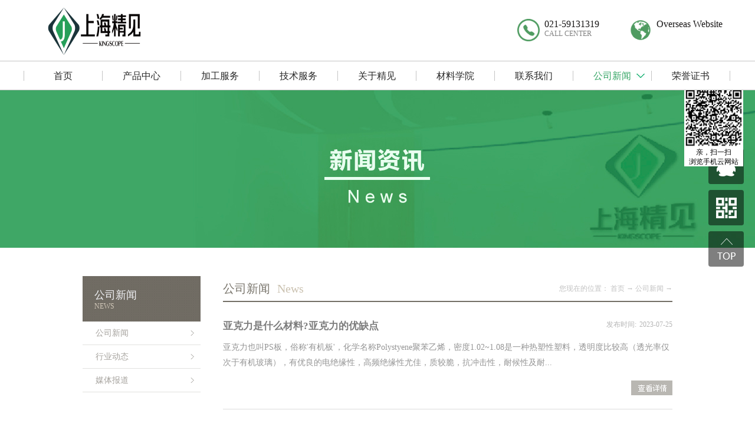

--- FILE ---
content_type: text/html;charset=utf-8
request_url: http://www.yakelipvc.com/news.aspx?fid=n2:2:2&pageindex=44
body_size: 19501
content:
<!DOCTYPE HTML PUBLIC "-//W3C//DTD HTML 4.01 Transitional//EN" "http://www.w3c.org/TR/1999/REC-html401-19991224/loose.dtd">


<html lang="zh-cn" xmlns="http://www.w3.org/1999/xhtml">
<head><title>
	公司新闻_上海精见亚克力行业动态与企业资讯
</title><meta name="keywords" content="上海精见新闻, 精见动态, 精见资讯,亚克力行业资讯, PC板市场动态, 高分子材料趋势,上海亚克力厂家最新动态, 精见参加上海广告展"/><meta name="description" content="上海精见公司新闻中心，及时发布亚克力板材行业资讯、新产品研发动态、展会信息、技术突破及企业重要活动，助您了解前沿材料应用与发展趋势。"/><link rel="canonical" href="http://www.yakelipvc.com//news.aspx?fid=n2:2:2&pageindex=44" /><meta name="mobile-agent" content="url=http://m.yakelipvc.com/m/news.aspx?fid=n2:2:2&pageindex=44" /><meta name="applicable-device" content="pc"><meta name="renderer" content="webkit" /><meta content="text/html; charset=utf-8" http-equiv="Content-Type" /><link id="css__news" rel="stylesheet" type="text/css" href="https://rc0.zihu.com/g5/M00/46/7C/CgAGbGkC4ZWASjzyAAIIMlYb9eM570.css" /><link rel="bookmark" href="https://rc0.zihu.com/g5/M00/47/72/CgAGbGkUnfqAR9p7AAASNcofpmU054.png?t=2" /><link rel="shortcut icon" href="https://rc0.zihu.com/g5/M00/47/72/CgAGbGkUnfqAR9p7AAASNcofpmU054.png?t=2" />
	
	<script type="text/javascript">var _jtime=new Date();function jqload(){window.jLoad=new Date()-_jtime;}function jqerror(){window.jLoad=-1;}</script>
    <script type="text/javascript" src="https://rc1.zihu.com/js/jq/jqueryV173.js" onload="jqload()" onerror="jqerror()" id="jquery"></script>
	<script type="text/javascript" src="https://rc1.zihu.com/js/pb/2/Public.js"></script>	
	<script type="text/javascript" src="https://rc1.zihu.com/js/tl/swfobject_modified.js"></script>
	<script type="text/javascript" src="https://rc1.zihu.com/js/tl/swfobject.js"></script>
	 


</head>
<body class="news_body">
<form method="get" id="form1" name="form1" NavigateId="2" data-pid="0218218218014522001962062002072042112170198014501982102080" data-mid="0208014522001962062002072042112170198014501982102080">
<div class="aspNetHidden">
<input type="hidden" name="__VIEWSTATE" id="__VIEWSTATE" value="" />
</div>

        <div id="ea_h">
            
            <div class="top" >
                
                <div class="t_t" >
                    
                    <div id="t_logo" class="t_logo"> 
                        <a href="/" target="_self"><img alt="上海亚克力板,上海精见新材料有限公司" src="https://rc0.zihu.com/g5/M00/3D/01/CgAGbGhjXcCAOOcuAACOl89OR90687.png" /></a>
                         
                        
                    </div>
                    
                    
                    <script>
                        $('.t_search_text').attr("placeholder","搜索..");
                    </script>
                        <script>
                            //三级菜单
                            jQuery(function(){
                                amazonmenu.init({
                                    menuid: 'mysidebarmenu'
                                })
                            });
                        </script>
                    
                    

                            <div id="t_tel_data_1_t_tel1_0" class="t_tel1">
                                <img class="lianjie" src='https://rc0.zihu.com/g2/M00/B6/AD/CgAGfFtWo3-ABvakAAAJJLyjn0I434.png' alt="">
                                <div class="tel_phone">
                                <span class="t_tel_nb">
                                    <span name="_t_tel2|">021-59131319</span></span>
                                    <p><span class="t_tel_ts"><span name="_t_tel1|">CALL CENTER</span></span></p>
                                </div>
                            </div>
                        
                  
                    
                            <div id="t_tel_data_2_t_tel_0" class="t_tel">
                                <img class="lianjie" src='https://rc0.zihu.com/g2/M00/B6/AD/CgAGfFtWo3-AV5YmAAAItkm10os253.png' alt="">
                                <div class="tel_phone">
                                    <a href='https://www.acrylicssheets.com/' target="_self" rel="nofollow">
                                    <span class="t_tel_nb"><span name="_t_tel2|">Overseas    Website</span></span>
                                    <p><span class="t_tel_ts"><span name="_t_tel1|"></span></span></p>
                                    </a>
                                </div>
                            </div>
                        
                    
                </div>
                
                
                <div id="ea_n" id="ea_n">
                    
                    <div class="cler_both"></div>
                    
                   
                    <div class="xn_n_8_wrap" id="xn_n_8_wrap">
                        <div id="EIMS_C_229_5_Main">
                            
                            
                            <div id="xn_n_8_nav" class="xn_n_8_nav">
                                <div class="xn_n_8_nav_wrap">
                                    <ul id="xn_n_8_nav_ulid" class="xn_n_8_nav_clas">
                                        <li id="xn_n_8_navHome" class="xn_n_8_navHome">
                                            <a href='/'>
                                                
                                                    <span name="_xn_n_8_navHome|">首页</span>
                                                
                                            </a>
                                        </li>
                                        
                                                <li id='xn_n_8_navli3' >
                                                    <a href='pro.aspx?FId=n3:3:3' target='_self'> 
                                                    
                                                    <span name="_xn_n_8_nav3|T_Navigates|Id|3|Name">产品中心</span> 
                                                    
                                                    </a> 
                                                </li>
                                            
                                                <li id='xn_n_8_navli4' >
                                                    <a href='case_complex.aspx?FId=n4:4:4' target='_self'> 
                                                    
                                                    <span name="_xn_n_8_nav4|T_Navigates|Id|4|Name">加工服务</span> 
                                                    
                                                    </a> 
                                                </li>
                                            
                                                <li id='xn_n_8_navli25' >
                                                    <a href='solution_complex.aspx?FId=n25:25:25' target='_self'> 
                                                    
                                                    <span name="_xn_n_8_nav25|T_Navigates|Id|25|Name">技术服务</span> 
                                                    
                                                    </a> 
                                                </li>
                                            
                                                <li id='xn_n_8_navli1' >
                                                    <a href='about_complex.aspx?FId=n1:1:1' target='_self'> 
                                                    
                                                    <span name="_xn_n_8_nav1|T_Navigates|Id|1|Name">关于精见</span> 
                                                    
                                                    </a> 
                                                </li>
                                            
                                                <li id='xn_n_8_navli19' >
                                                    <a href='clients_complex.aspx?FId=n19:19:8 ' target='_self'> 
                                                    
                                                    <span name="_xn_n_8_nav19|T_Navigates|Id|19|Name">材料学院</span> 
                                                    
                                                    </a> 
                                                </li>
                                            
                                                <li id='xn_n_8_navli7' >
                                                    <a href='contact.aspx?TypeId=165&FId=t7:165:7' target='_self'> 
                                                    
                                                    <span name="_xn_n_8_nav7|T_Navigates|Id|7|Name">联系我们</span> 
                                                    
                                                    </a> 
                                                </li>
                                            
                                                <li id='xn_n_8_navli2' >
                                                    <a href='news_complex.aspx?FId=n2:2:2' target='_self'> 
                                                    
                                                    <span name="_xn_n_8_nav2|T_Navigates|Id|2|Name">公司新闻</span> 
                                                    
                                                    </a> 
                                                </li>
                                            
                                                <li id='xn_n_8_navli8' >
                                                    <a href='sv_complex.aspx?Fid=n8:8:8' target='_self'> 
                                                    
                                                    <span name="_xn_n_8_nav8|T_Navigates|Id|8|Name">荣誉证书</span> 
                                                    
                                                    </a> 
                                                </li>
                                            
                                    </ul>
                                </div>
                                <div id="xn_n_8_conid" class="xn_n_8_con">
                                    <div id="xn_n_8_subcon_1" class="xn_n_8_subcon">
                                        
                                        <div id="xn_n_8_about" class="xn_n_8_subcon_in">
                                            <div class="xn_n_8_about_vmenu">
                                                <p class="nav_zi_tit">关于精见</p>
                                                <ul id="xn_n_8_VMenuabout" class="complexnav_typeUl complexnav_typeUl_n000" style="display:none">
<ul id="complexnav_typeUl_t100" class="complexnav_typeUl complexnav_typeUl_t100">
<li id="complexnav_typeLi_t100_1" data_id="1_1" class="complexnav_menu1" type="t" index=1 level=0><a href="about.aspx?TypeId=1&FId=t1:1:1" rel="nofollow" target="_blank"><span name="xn_n_8_VMenuabout951437050|T_NewsTypes|Id|1|Name">公司概况</span></a>
</li>
<li id="complexnav_typeLi_t100_2" data_id="1_2" class="complexnav_menu1" type="t" index=2 level=0><a href="about.aspx?TypeId=2&FId=t1:2:1" rel="nofollow" target="_blank"><span name="xn_n_8_VMenuabout885573270|T_NewsTypes|Id|2|Name">企业理念</span></a>
</li>
<li id="complexnav_typeLi_t100_3" data_id="1_3" class="complexnav_menu1" type="t" index=3 level=0><a href="about.aspx?TypeID=3&fid=t1:3:1" rel="nofollow" target="_blank"><span name="xn_n_8_VMenuabout111855499|T_NewsTypes|Id|3|Name">企业品牌</span></a>
</li>
</ul>
</ul>
<script type="text/javascript">var xn_n_8_VMenuabout={normal:{class1:'complexnav_menu1',class2:'complexnav_menu2',class3:'complexnav_menu3',class4:'complexnav_menu4',class5:'complexnav_menu5',class6:'complexnav_menu6'},visited:{class1:'complexnav_menu1_2',class2:'complexnav_menu2_2',class3:'complexnav_menu3_2',class4:'complexnav_menu4_2',class5:'complexnav_menu5_2',class6:'complexnav_menu6_2',class6:'complexnav_menu6_2'},home:{defaultClass:'complexnav_menu_defa',visitedClass:'complexnav_menu_visi'},content:{defaultClass:'',visitedClass:'',focusClass:''},focus:{class1:'complexnav_menu1_cur',class2:'complexnav_menu2_cur',class3:'complexnav_menu3_cur',class4:'complexnav_menu4_cur',class5:'complexnav_menu5_cur',class6:'complexnav_menu6_cur'},beforeTag:{packUpClass:'',packDownClass:''},expendEffect:1,aniEffect:2,fIdParam:'FId',topUlId:'xn_n_8_VMenuabout'};xn_n_8_VMenuabout.menu=new BaseControlMenu();xn_n_8_VMenuabout.menu.Init('xn_n_8_VMenuabout',xn_n_8_VMenuabout);;</script>
                                            </div>
                                            <div class="xn_n_8_about_sectypebox">
                                                
                                                        
                                                    
                                                        
                                                    
                                                        
                                                    
                                            </div>
                                            <div class="xn_n_8_con xn_n_8_aboutCon">
                                                
                                                        <a href='/about.aspx?TypeId=1&FId=t1:1:1' target="_blank">
                                                            <div class="xn_n_8_Img xn_n_8_aboutImg">
                                                                <img alt='公司概况' src='https://rc0.zihu.com/g5/M00/44/F7/CgAGbGjnuN6AfJE6AAXxvbXcMes690.jpg' /> 
                                                                <p class="xn_n_8_tit">公司概况</p>
                                                            </div>
                                                        </a>
                                                    
                                                        <a href='about.aspx?TypeId=2&Id=175&Fid=t1:2:1' target="_blank">
                                                            <div class="xn_n_8_Img xn_n_8_aboutImg">
                                                                <img alt='企业理念' src='https://rc0.zihu.com/g5/M00/3D/48/CgAGbGhmj3yANRS6AAmqGLGnwo0903.jpg' /> 
                                                                <p class="xn_n_8_tit">企业理念</p>
                                                            </div>
                                                        </a>
                                                    
                                                        <a href='/about.aspx?TypeId=26&FId=t1:26:1' target="_blank">
                                                            <div class="xn_n_8_Img xn_n_8_aboutImg">
                                                                <img alt='企业品牌' src='https://rc0.zihu.com/g5/M00/42/4C/CgAGbGi1RjWAD8yFAASHD6jgERs367.png' /> 
                                                                <p class="xn_n_8_tit">企业品牌</p>
                                                            </div>
                                                        </a>
                                                    
                                                <div class="xn_n_8_Cont xn_n_8_aboutCont">
                                                    <span id='xn_n_8_aboutText'>上海精见是一家专注于亚克力、PC板等高分子板材研发、生产与精密加工的技术型企业。拥有现代化生产基地与资深技术团队，致力于为全球客户提供从材料到成品的全方位解决方案。了解我们的发展历程与核心价值观。</span>
                                                </div>
                                            </div>
                                        </div>
                                    </div>
                                    <div id="xn_n_8_subcon_2" class="xn_n_8_subcon">
                                        
                                        <div id="xn_n_8_news" class="xn_n_8_subcon_in">
                                            <div class="xn_n_8_news_vmenu">
                                                <p class="nav_zi_tit">新闻资讯</p>
                                                <ul id="xn_n_8_VMenunews" class="complexnav_typeUl complexnav_typeUl_n000" style="display:none">
<ul id="complexnav_typeUl_t200" class="complexnav_typeUl complexnav_typeUl_t200">
<li id="complexnav_typeLi_t200_1" data_id="2_4" class="complexnav_menu1" type="t" index=1 level=0><a href="news.aspx?TypeId=4&FId=t2:4:2" target="_self"><span name="xn_n_8_VMenunews1721964978|T_NewsTypes|Id|4|Name">公司新闻</span></a>
</li>
<li id="complexnav_typeLi_t200_2" data_id="2_5" class="complexnav_menu1" type="t" index=2 level=0><a href="news.aspx?TypeId=5&FId=t2:5:2" target="_self"><span name="xn_n_8_VMenunews229941963|T_NewsTypes|Id|5|Name">行业动态</span></a>
</li>
<li id="complexnav_typeLi_t200_3" data_id="2_28" class="complexnav_menu1" type="t" index=3 level=0><a href="news.aspx?TypeId=28&FId=t2:28:2" target="_self"><span name="xn_n_8_VMenunews506579846|T_NewsTypes|Id|28|Name">媒体报道</span></a>
</li>
</ul>
</ul>
<script type="text/javascript">var xn_n_8_VMenunews={normal:{class1:'complexnav_menu1',class2:'complexnav_menu2',class3:'complexnav_menu3',class4:'complexnav_menu4',class5:'complexnav_menu5',class6:'complexnav_menu6'},visited:{class1:'complexnav_menu1_2',class2:'complexnav_menu2_2',class3:'complexnav_menu3_2',class4:'complexnav_menu4_2',class5:'complexnav_menu5_2',class6:'complexnav_menu6_2',class6:'complexnav_menu6_2'},home:{defaultClass:'complexnav_menu_defa',visitedClass:'complexnav_menu_visi'},content:{defaultClass:'',visitedClass:'',focusClass:''},focus:{class1:'complexnav_menu1_cur',class2:'complexnav_menu2_cur',class3:'complexnav_menu3_cur',class4:'complexnav_menu4_cur',class5:'complexnav_menu5_cur',class6:'complexnav_menu6_cur'},beforeTag:{packUpClass:'',packDownClass:''},expendEffect:1,aniEffect:2,fIdParam:'FId',topUlId:'xn_n_8_VMenunews'};xn_n_8_VMenunews.menu=new BaseControlMenu();xn_n_8_VMenunews.menu.Init('xn_n_8_VMenunews',xn_n_8_VMenunews);;</script>
                                            </div>
                                            <div class="xn_n_8_news_sectypebox">
                                                
                                                        
                                                    
                                                        
                                                    
                                                        
                                                    
                                            </div>
                                            <div class="xn_n_8_con xn_n_8_newsCon">
                                                
                                                        <a target="_blank" href='news.aspx?TypeId=4&fid=t2:4:2'>
                                                            <div class="xn_n_8_Img xn_n_8_aboutImg">
                                                                <img alt='公司新闻' src='https://rc0.zihu.com/g5/M00/3D/43/CgAGbGhmRK2AJh5nAAApdCpmWJ4130.jpg' /> 
                                                                <p class="xn_n_8_tit">公司新闻</p>
                                                            </div>
                                                        </a>
                                                    
                                                        <a target="_blank" href='news.aspx?TypeId=5&fid=t2:5:2'>
                                                            <div class="xn_n_8_Img xn_n_8_aboutImg">
                                                                <img alt='行业动态' src='https://rc0.zihu.com/g5/M00/3D/48/CgAGbGhmj3yANRS6AAmqGLGnwo0903.jpg' /> 
                                                                <p class="xn_n_8_tit">行业动态</p>
                                                            </div>
                                                        </a>
                                                    
                                                        <a target="_blank" href='news.aspx?TypeId=28&fid=t2:28:2'>
                                                            <div class="xn_n_8_Img xn_n_8_aboutImg">
                                                                <img alt='媒体报道' src='https://rc0.zihu.com/g5/M00/3D/43/CgAGbGhmRRaAd6NfABGVZ_tWnrc394.jpg' /> 
                                                                <p class="xn_n_8_tit">媒体报道</p>
                                                            </div>
                                                        </a>
                                                    
                                                	<div class="xn_n_8_Cont xn_n_8_newsCont">
                                                    <span id='xn_n_8_newsText'>上海精见公司新闻中心，及时发布亚克力板材行业资讯、新产品研发动态、展会信息、技术突破及企业重要活动，助您了解前沿材料应用与发展趋势。</span>
                                                </div>
                                            </div>
                                        </div>
                                    </div>
                                    <div id="xn_n_8_subcon_3" class="xn_n_8_subcon">
                                        
                                        <div id="xn_n_8_pro" class="xn_n_8_subcon_in">
                                            
                                            <nav id="mysidebarmenu" class="amazonmenu">
                                                <p class="pro_ziti">产品中心</p>
                                                <ul>
                                                    
                                                        <li class="pro_info_text1">
																	<a class="pro_info_text1_a" href='products.aspx?TypeId=10&fid=t3:10:3'>
                                                                    <p><img  data-original='https://rc0.zihu.com/g5/M00/3D/48/CgAGbGhml5mAXhd4AAGa0xv087s519.jpg' alt='板材系列' title='板材系列' /></p>
                                                                       <p>板材系列 </p>
                                                                  </a>
                                                            <div>
                                                                <p class="pro_type_name">板材系列</p>
                                                                <ul>                   
                                                                    
                                                                            <li>
                                                                                <a href='http://www.yakelipvc.com/pro.aspx?FId=n3:3:3'>
                                                                                美臣亚克力板 
                                                                                </a>
                                                                                <div>
                                                                                    <p class="pro_type_name">美臣亚克力板</p>
                                                                                    <ul>
                                                                                        
                                                                                                <li>
                                                                                                    <a href='http://www.yakelipvc.com/prod_view.aspx?TypeId=86&Id=256&FId=t3:86:3'>
                                                                                                    普通亚克力板 
                                                                                                    </a>
                                                                                                </li>
                                                                                            
                                                                                                <li>
                                                                                                    <a href='http://www.yakelipvc.com/prod_view.aspx?TypeId=87&Id=265&FId=t3:87:3'>
                                                                                                    双色/复合亚克力 
                                                                                                    </a>
                                                                                                </li>
                                                                                            
                                                                                                <li>
                                                                                                    <a href='http://www.yakelipvc.com/prod_view.aspx?TypeId=88&Id=267&FId=t3:88:3'>
                                                                                                    纳米导光/果冻板 
                                                                                                    </a>
                                                                                                </li>
                                                                                            
                                                                                                <li>
                                                                                                    <a href='http://www.yakelipvc.com/prod_view.aspx?TypeId=92&Id=268&FId=t3:92:3'>
                                                                                                    花式亚克力板 
                                                                                                    </a>
                                                                                                </li>
                                                                                            
                                                                                                <li>
                                                                                                    <a href='http://www.yakelipvc.com/prod_view.aspx?TypeId=123&Id=269&FId=t3:123:3'>
                                                                                                    长虹/花纹亚克力 
                                                                                                    </a>
                                                                                                </li>
                                                                                            
                                                                                                <li>
                                                                                                    <a href='http://www.yakelipvc.com/prod_view.aspx?TypeId=90&Id=270&FId=t3:90:3'>
                                                                                                    阻燃亚克力板 
                                                                                                    </a>
                                                                                                </li>
                                                                                            
                                                                                                <li>
                                                                                                    <a href='http://www.yakelipvc.com/prod_view.aspx?TypeId=89&Id=271&FId=t3:89:3'>
                                                                                                    加硬亚克力 
                                                                                                    </a>
                                                                                                </li>
                                                                                            
                                                                                                <li>
                                                                                                    <a href='http://www.yakelipvc.com/prod_view.aspx?TypeId=125&Id=272&FId=t3:125:3'>
                                                                                                    防静电亚克力 
                                                                                                    </a>
                                                                                                </li>
                                                                                            
                                                                                                <li>
                                                                                                    <a href='http://www.yakelipvc.com/prod_view.aspx?TypeId=91&Id=276&FId=t3:91:3'>
                                                                                                    防眩光亚克力 
                                                                                                    </a>
                                                                                                </li>
                                                                                            
                                                                                                <li>
                                                                                                    <a href='http://www.yakelipvc.com/prod_view.aspx?TypeId=124&Id=273&FId=t3:124:3'>
                                                                                                    厚板&泳池板 
                                                                                                    </a>
                                                                                                </li>
                                                                                            
                                                                                                <li>
                                                                                                    <a href='http://www.yakelipvc.com/prod_view.aspx?TypeId=93&Id=274&FId=t3:93:3'>
                                                                                                    气泡板/柱 
                                                                                                    </a>
                                                                                                </li>
                                                                                            
                                                                                                <li>
                                                                                                    <a href='http://www.yakelipvc.com/prod_view.aspx?TypeId=127&Id=275&FId=t3:127:3'>
                                                                                                    镜面亚克力板 
                                                                                                    </a>
                                                                                                </li>
                                                                                            
                                                                                                <li>
                                                                                                    <a href='http://www.yakelipvc.com/prod_view.aspx?TypeId=128&Id=277&FId=t3:128:3'>
                                                                                                    抗/防反射亚克力 
                                                                                                    </a>
                                                                                                </li>
                                                                                            
                                                                                                <li>
                                                                                                    <a href='products.aspx?TypeId=129&fid=t3:129:3'>
                                                                                                    耐香水/酒精亚克力 
                                                                                                    </a>
                                                                                                </li>
                                                                                            
                                                                                    </ul>
                                                                                </div>
                                                                            </li>
                                                                        
                                                                            <li>
                                                                                <a href='http://www.yakelipvc.com/prod_view.aspx?TypeId=117&Id=288&FId=t3:117:3'>
                                                                                KINGSCOPE生态树脂板 
                                                                                </a>
                                                                                <div>
                                                                                    <p class="pro_type_name">KINGSCOPE生态树脂板</p>
                                                                                    <ul>
                                                                                        
                                                                                    </ul>
                                                                                </div>
                                                                            </li>
                                                                        
                                                                            <li>
                                                                                <a href='http://www.yakelipvc.com/prod_view.aspx?TypeId=118&Id=289&FId=t3:118:3'>
                                                                                艺术透光石 
                                                                                </a>
                                                                                <div>
                                                                                    <p class="pro_type_name">艺术透光石</p>
                                                                                    <ul>
                                                                                        
                                                                                    </ul>
                                                                                </div>
                                                                            </li>
                                                                        
                                                                            <li>
                                                                                <a href='products.aspx?TypeId=76&fid=t3:76:3'>
                                                                                PC板（聚碳酸酯） 
                                                                                </a>
                                                                                <div>
                                                                                    <p class="pro_type_name">PC板（聚碳酸酯）</p>
                                                                                    <ul>
                                                                                        
                                                                                                <li>
                                                                                                    <a href='products.aspx?TypeId=108&fid=t3:108:3'>
                                                                                                    PC耐力板 
                                                                                                    </a>
                                                                                                </li>
                                                                                            
                                                                                                <li>
                                                                                                    <a href='products.aspx?TypeId=109&fid=t3:109:3'>
                                                                                                    PC阳光板 
                                                                                                    </a>
                                                                                                </li>
                                                                                            
                                                                                    </ul>
                                                                                </div>
                                                                            </li>
                                                                        
                                                                </ul>
                                                            </div>
                                                        </li>
                                                    
                                                        <li class="pro_info_text1">
																	<a class="pro_info_text1_a" href='products.aspx?TypeId=12&fid=t3:12:3'>
                                                                    <p><img  data-original='https://rc0.zihu.com/g5/M00/3D/3A/CgAGbGhmIXOAM1tyAAqaPSPJiAw410.jpg' alt='加工服务' title='加工服务' /></p>
                                                                       <p>加工服务 </p>
                                                                  </a>
                                                            <div>
                                                                <p class="pro_type_name">加工服务</p>
                                                                <ul>                   
                                                                    
                                                                            <li>
                                                                                <a href='http://www.yakelipvc.com/prod_view.aspx?TypeId=112&Id=251&FId=t3:112:3'>
                                                                                裁切雕刻 
                                                                                </a>
                                                                                <div>
                                                                                    <p class="pro_type_name">裁切雕刻</p>
                                                                                    <ul>
                                                                                        
                                                                                    </ul>
                                                                                </div>
                                                                            </li>
                                                                        
                                                                            <li>
                                                                                <a href='http://www.yakelipvc.com/prod_view.aspx?TypeId=119&Id=252&FId=t3:119:3'>
                                                                                钻石抛光 
                                                                                </a>
                                                                                <div>
                                                                                    <p class="pro_type_name">钻石抛光</p>
                                                                                    <ul>
                                                                                        
                                                                                    </ul>
                                                                                </div>
                                                                            </li>
                                                                        
                                                                            <li>
                                                                                <a href='http://www.yakelipvc.com/prod_view.aspx?TypeId=120&Id=253&FId=t3:120:3'>
                                                                                粘接热弯加工 
                                                                                </a>
                                                                                <div>
                                                                                    <p class="pro_type_name">粘接热弯加工</p>
                                                                                    <ul>
                                                                                        
                                                                                    </ul>
                                                                                </div>
                                                                            </li>
                                                                        
                                                                </ul>
                                                            </div>
                                                        </li>
                                                    
                                                </ul>
                                            </nav>
                                            
                                        </div>
                                    </div>
                                    <div id="xn_n_8_subcon_4" class="xn_n_8_subcon">
                                        
                                        <div id="xn_n_8_case" class="xn_n_8_subcon_in">
                                            <div class="xn_n_8_case_vmenu">
                                                <p class="nav_zi_tit">加工中心</p>
                                                <ul id="xn_n_8_VMenucase" class="complexnav_typeUl complexnav_typeUl_n000" style="display:none">
<ul id="complexnav_typeUl_t400" class="complexnav_typeUl complexnav_typeUl_t400">
<li id="complexnav_typeLi_t400_1" data_id="4_139" class="complexnav_menu1" type="t" index=1 level=0><a href="case.aspx?TypeId=139&FId=t4:139:4" target="_self"><span name="xn_n_8_VMenucase345009259|T_NewsTypes|Id|139|Name">裁切雕刻</span></a>
</li>
<li id="complexnav_typeLi_t400_2" data_id="4_138" class="complexnav_menu1" type="t" index=2 level=0><a href="case.aspx?TypeId=138&FId=t4:138:4" target="_self"><span name="xn_n_8_VMenucase1721794303|T_NewsTypes|Id|138|Name">钻石抛光</span></a>
</li>
<li id="complexnav_typeLi_t400_3" data_id="4_29" class="complexnav_menu1" type="t" index=3 level=0><a href="http://www.yakelipvc.com/case_view.aspx?TypeId=29&Id=1020&FId=t4:29:4" target="_self"><span name="xn_n_8_VMenucase901304193|T_NewsTypes|Id|29|Name">粘接热弯加工</span></a>
</li>
</ul>
</ul>
<script type="text/javascript">var xn_n_8_VMenucase={normal:{class1:'complexnav_menu1',class2:'complexnav_menu2',class3:'complexnav_menu3',class4:'complexnav_menu4',class5:'complexnav_menu5',class6:'complexnav_menu6'},visited:{class1:'complexnav_menu1_2',class2:'complexnav_menu2_2',class3:'complexnav_menu3_2',class4:'complexnav_menu4_2',class5:'complexnav_menu5_2',class6:'complexnav_menu6_2',class6:'complexnav_menu6_2'},home:{defaultClass:'complexnav_menu_defa',visitedClass:'complexnav_menu_visi'},content:{defaultClass:'',visitedClass:'',focusClass:''},focus:{class1:'complexnav_menu1_cur',class2:'complexnav_menu2_cur',class3:'complexnav_menu3_cur',class4:'complexnav_menu4_cur',class5:'complexnav_menu5_cur',class6:'complexnav_menu6_cur'},beforeTag:{packUpClass:'',packDownClass:''},expendEffect:1,aniEffect:2,fIdParam:'FId',topUlId:'xn_n_8_VMenucase'};xn_n_8_VMenucase.menu=new BaseControlMenu();xn_n_8_VMenucase.menu.Init('xn_n_8_VMenucase',xn_n_8_VMenucase);;</script>
                                            </div>
                                            <div class="xn_n_8_case_sectypebox">
                                                
                                                        
                                                    
                                                        
                                                    
                                                        
                                                    
                                            </div>
                                             <div class="xn_n_8_con xn_n_8_caseCon">
                                                
                                                        <a target="_blank" href='case.aspx?TypeId=139&fid=t4:139:4'>
                                                            <div class="xn_n_8_Img xn_n_8_aboutImg">
                                                                <img alt='裁切雕刻' src='https://rc0.zihu.com/g5/M00/3D/3A/CgAGbGhmIXOAM1tyAAqaPSPJiAw410.jpg' /> 
                                                                <p class="xn_n_8_tit">裁切雕刻</p>
                                                            </div>
                                                        </a>
                                                    
                                                        <a target="_blank" href='case.aspx?TypeId=138&fid=t4:138:4'>
                                                            <div class="xn_n_8_Img xn_n_8_aboutImg">
                                                                <img alt='钻石抛光' src='https://rc0.zihu.com/g5/M00/3D/3D/CgAGbGhmKUyAZLUSAAugI3GaDwY969.jpg' /> 
                                                                <p class="xn_n_8_tit">钻石抛光</p>
                                                            </div>
                                                        </a>
                                                    
                                                        <a target="_blank" href='http://www.yakelipvc.com/case_view.aspx?TypeId=29&Id=1020&FId=t4:29:4'>
                                                            <div class="xn_n_8_Img xn_n_8_aboutImg">
                                                                <img alt='粘接热弯加工' src='https://rc0.zihu.com/g5/M00/3D/3D/CgAGbGhmKOiAdKedAAzzc3rfIY0743.jpg' /> 
                                                                <p class="xn_n_8_tit">粘接热弯加工</p>
                                                            </div>
                                                        </a>
                                                    
                                                	<div class="xn_n_8_Cont xn_n_8_newsCont">
                                                    <span id='xn_n_8_newsTextaaaa'>上海精见提供专业亚克力、PC板、树脂板精密加工服务，涵盖CNC裁切、三维雕刻、钻石抛光、无缝粘接及丝印。拥有多台先进设备，支持小批量打样与大规模生产，为广告标识、展示道具、工业配件提供一站式定制解决方案</span>
                                                </div>
                                            </div>
                                        </div>
                                    </div>
                                    <div id="xn_n_8_subcon_6" class="xn_n_8_subcon">
                                        
                                        <div id="xn_n_8_job" class="xn_n_8_subcon_in">
                                            <div class="xn_n_8_job_vmenu">
                                                <p class="nav_zi_tit">人力资源</p>
                                                <ul id="xn_n_8_VMenujob" class="complexnav_typeUl complexnav_typeUl_n000" style="display:none">
</ul>
<script type="text/javascript">var xn_n_8_VMenujob={normal:{class1:'complexnav_menu1',class2:'complexnav_menu2',class3:'complexnav_menu3',class4:'complexnav_menu4',class5:'complexnav_menu5',class6:'complexnav_menu6'},visited:{class1:'complexnav_menu1_2',class2:'complexnav_menu2_2',class3:'complexnav_menu3_2',class4:'complexnav_menu4_2',class5:'complexnav_menu5_2',class6:'complexnav_menu6_2',class6:'complexnav_menu6_2'},home:{defaultClass:'complexnav_menu_defa',visitedClass:'complexnav_menu_visi'},content:{defaultClass:'',visitedClass:'',focusClass:''},focus:{class1:'complexnav_menu1_cur',class2:'complexnav_menu2_cur',class3:'complexnav_menu3_cur',class4:'complexnav_menu4_cur',class5:'complexnav_menu5_cur',class6:'complexnav_menu6_cur'},beforeTag:{packUpClass:'',packDownClass:''},expendEffect:1,aniEffect:2,fIdParam:'FId',topUlId:'xn_n_8_VMenujob'};xn_n_8_VMenujob.menu=new BaseControlMenu();xn_n_8_VMenujob.menu.Init('xn_n_8_VMenujob',xn_n_8_VMenujob);;</script>
                                            </div>
                                            <div class="xn_n_8_job_sectypebox">
                                                
                                            </div>
                                            <div class="xn_n_8_con xn_n_8_jobCon">
                                                
                                                <div class="xn_n_8_Cont xn_n_8_jobCont">
                                                    <span id='xn_n_8_jobText'></span>
                                                </div>
                                            </div>
                                        </div>
                                    </div>
                                    <div id="xn_n_8_subcon_7" class="xn_n_8_subcon">
                                        
                                        <div id="xn_n_8_contact" class="xn_n_8_subcon_in">
                                            <div class="xn_n_8_contact_vmenu">
                                                <p class="nav_zi_tit">联系我们</p>
                                                <ul id="xn_n_8_VMenucontact" class="complexnav_typeUl complexnav_typeUl_n000" style="display:none">
<ul id="complexnav_typeUl_t700" class="complexnav_typeUl complexnav_typeUl_t700">
<li id="complexnav_typeLi_t700_1" data_id="7_165" class="complexnav_menu1" type="t" index=1 level=0><a href="contact.aspx?TypeId=165&FId=t7:165:7" rel="nofollow" target="_self"><span name="xn_n_8_VMenucontact2141121015|T_NewsTypes|Id|165|Name">联系我们</span></a>
</li>
</ul>
</ul>
<script type="text/javascript">var xn_n_8_VMenucontact={normal:{class1:'complexnav_menu1',class2:'complexnav_menu2',class3:'complexnav_menu3',class4:'complexnav_menu4',class5:'complexnav_menu5',class6:'complexnav_menu6'},visited:{class1:'complexnav_menu1_2',class2:'complexnav_menu2_2',class3:'complexnav_menu3_2',class4:'complexnav_menu4_2',class5:'complexnav_menu5_2',class6:'complexnav_menu6_2',class6:'complexnav_menu6_2'},home:{defaultClass:'complexnav_menu_defa',visitedClass:'complexnav_menu_visi'},content:{defaultClass:'',visitedClass:'',focusClass:''},focus:{class1:'complexnav_menu1_cur',class2:'complexnav_menu2_cur',class3:'complexnav_menu3_cur',class4:'complexnav_menu4_cur',class5:'complexnav_menu5_cur',class6:'complexnav_menu6_cur'},beforeTag:{packUpClass:'',packDownClass:''},expendEffect:1,aniEffect:2,fIdParam:'FId',topUlId:'xn_n_8_VMenucontact'};xn_n_8_VMenucontact.menu=new BaseControlMenu();xn_n_8_VMenucontact.menu.Init('xn_n_8_VMenucontact',xn_n_8_VMenucontact);;</script>
                                            </div>
                                            <div class="xn_n_8_contact_sectypebox">
                                                
                                                        
                                                    
                                            </div>
                                            <div class="xn_n_8_con xn_n_8_contactCon">
                                                
                                                        <a target="_blank" href='contact.aspx?TypeId=165&FId=t7:165:7'>
                                                            <div class="xn_n_8_Img xn_n_8_aboutImg">
                                                                <img alt='联系我们' src='https://rc0.zihu.com/g5/M00/44/FB/CgAGbGjobz6ALqPnAAnwPDtkg2E310.png' /> 
                                                                <p class="xn_n_8_tit">联系我们</p>
                                                            </div>
                                                        </a>
                                                    
                                                <div class="xn_n_8_Cont xn_n_8_contactCont">
                                                    <span id='xn_n_8_contactText'>2008年4月,上海精见新材料有限公司成立。公司是集PVC发泡板、pc板以及abs板材生产研发服务为一体的上海有机玻璃生产企业。公司充分满足了高端客户的需求,市场口碑极好。
</span>
                                                </div>
                                            </div>
                                        </div>
                                    </div>
                                    <div id="xn_n_8_subcon_8" class="xn_n_8_subcon">
                                        
                                        <div id="xn_n_8_support" class="xn_n_8_subcon_in">
                                            <div class="xn_n_8_support_vmenu">
                                                <p class="nav_zi_tit">诚招代理</p>
                                                <ul id="xn_n_8_VMenusupport" class="complexnav_typeUl complexnav_typeUl_n000" style="display:none">
<ul id="complexnav_typeUl_t800" class="complexnav_typeUl complexnav_typeUl_t800">
<li id="complexnav_typeLi_t800_1" data_id="8_37" class="complexnav_menu1" type="t" index=1 level=0><a href="sv.aspx?TypeId=37&FId=t8:37:8" target="_self"><span name="xn_n_8_VMenusupport764165296|T_NewsTypes|Id|37|Name">荣誉证书</span></a>
</li>
<li id="complexnav_typeLi_t800_2" data_id="8_170" class="complexnav_menu1" type="t" index=2 level=0><a href="sv.aspx?TypeId=170&FId=t8:170:8" target="_self"><span name="xn_n_8_VMenusupport1927903653|T_NewsTypes|Id|170|Name">认证证书</span></a>
</li>
</ul>
</ul>
<script type="text/javascript">var xn_n_8_VMenusupport={normal:{class1:'complexnav_menu1',class2:'complexnav_menu2',class3:'complexnav_menu3',class4:'complexnav_menu4',class5:'complexnav_menu5',class6:'complexnav_menu6'},visited:{class1:'complexnav_menu1_2',class2:'complexnav_menu2_2',class3:'complexnav_menu3_2',class4:'complexnav_menu4_2',class5:'complexnav_menu5_2',class6:'complexnav_menu6_2',class6:'complexnav_menu6_2'},home:{defaultClass:'complexnav_menu_defa',visitedClass:'complexnav_menu_visi'},content:{defaultClass:'',visitedClass:'',focusClass:''},focus:{class1:'complexnav_menu1_cur',class2:'complexnav_menu2_cur',class3:'complexnav_menu3_cur',class4:'complexnav_menu4_cur',class5:'complexnav_menu5_cur',class6:'complexnav_menu6_cur'},beforeTag:{packUpClass:'',packDownClass:''},expendEffect:1,aniEffect:2,fIdParam:'FId',topUlId:'xn_n_8_VMenusupport'};xn_n_8_VMenusupport.menu=new BaseControlMenu();xn_n_8_VMenusupport.menu.Init('xn_n_8_VMenusupport',xn_n_8_VMenusupport);;</script>
                                            </div>
                                            <div class="xn_n_8_support_sectypebox">
                                                
                                                        
                                                    
                                                        
                                                    
                                            </div>
                                            <div class="xn_n_8_con xn_n_8_supportCon">
                                                
                                                        <a target="_blank" href='sv.aspx?TypeId=37&fid=t8:37:8'>
                                                            <div class="xn_n_8_Img xn_n_8_aboutImg">
                                                                <img alt='荣誉证书' src='https://rc0.zihu.com/g5/M00/3D/46/CgAGbGhmTVmAMoLMAAWBh_cXQ3g179.jpg' /> 
                                                                <p class="xn_n_8_tit">荣誉证书</p>
                                                            </div>
                                                        </a>
                                                    
                                                        <a target="_blank" href='sv.aspx?TypeId=170&fid=t8:170:8'>
                                                            <div class="xn_n_8_Img xn_n_8_aboutImg">
                                                                <img alt='认证证书' src='https://rc0.zihu.com/g5/M00/3D/47/CgAGbGhmVvSAGVyNAAMi6OSpT2o431.jpg' /> 
                                                                <p class="xn_n_8_tit">认证证书</p>
                                                            </div>
                                                        </a>
                                                    
                                                <div class="xn_n_8_Cont xn_n_8_supportCont">
                                                    <span id='xn_n_8_supportText'>上海精见荣誉证书与资质认证中心，展示了公司在质量管理、产品创新及技术服务上的实力。包括ISO9001质量体系认证、SGS检测报告、多项产品专利及行业权威奖项，是您信赖的可靠保障。</span>
                                                </div>
                                            </div>
                                        </div>
                                    </div>
                                    <div id="xn_n_8_subcon_14" class="xn_n_8_subcon">
                                        
                                        <div id="xn_n_8_down" class="xn_n_8_subcon_in">
                                            <div class="xn_n_8_down_vmenu">
                                                <p class="nav_zi_tit">下载中心</p>
                                                <ul id="xn_n_8_VMenudown" class="complexnav_typeUl complexnav_typeUl_n000" style="display:none">
</ul>
<script type="text/javascript">var xn_n_8_VMenudown={normal:{class1:'complexnav_menu1',class2:'complexnav_menu2',class3:'complexnav_menu3',class4:'complexnav_menu4',class5:'complexnav_menu5',class6:'complexnav_menu6'},visited:{class1:'complexnav_menu1_2',class2:'complexnav_menu2_2',class3:'complexnav_menu3_2',class4:'complexnav_menu4_2',class5:'complexnav_menu5_2',class6:'complexnav_menu6_2',class6:'complexnav_menu6_2'},home:{defaultClass:'complexnav_menu_defa',visitedClass:'complexnav_menu_visi'},content:{defaultClass:'',visitedClass:'',focusClass:''},focus:{class1:'complexnav_menu1_cur',class2:'complexnav_menu2_cur',class3:'complexnav_menu3_cur',class4:'complexnav_menu4_cur',class5:'complexnav_menu5_cur',class6:'complexnav_menu6_cur'},beforeTag:{packUpClass:'',packDownClass:''},expendEffect:1,aniEffect:2,fIdParam:'FId',topUlId:'xn_n_8_VMenudown'};xn_n_8_VMenudown.menu=new BaseControlMenu();xn_n_8_VMenudown.menu.Init('xn_n_8_VMenudown',xn_n_8_VMenudown);;</script>
                                            </div>
                                            <div class="xn_n_8_down_sectypebox">
                                                
                                            </div>
                                            <div class="xn_n_8_con xn_n_8_downCon">
                                                
                                                <div class="xn_n_8_Cont xn_n_8_downCont">
                                                    <span id='xn_n_8_downText'></span>
                                                </div>
                                            </div>
                                        </div>
                                    </div>
                                    <div id="xn_n_8_subcon_25" class="xn_n_8_subcon">
                                        
                                        <div id="xn_n_8_solute" class="xn_n_8_subcon_in">
                                            <div class="xn_n_8_solute_vmenu">
                                                <p class="nav_zi_tit">技术服务</p>
                                                <ul id="xn_n_8_VMenusolute" class="complexnav_typeUl complexnav_typeUl_n000" style="display:none">
<ul id="complexnav_typeUl_t2500" class="complexnav_typeUl complexnav_typeUl_t2500">
<li id="complexnav_typeLi_t2500_1" data_id="25_63" class="complexnav_menu1" type="t" index=1 level=0><a href="solution.aspx?TypeId=63&FId=t25:63:25" rel="nofollow" target="_self"><span name="xn_n_8_VMenusolute1183321333|T_NewsTypes|Id|63|Name">检测报告</span></a>
<ul id="complexnav_typeUl_t25631" style="display:none" expend=0 class="complexnav_typeUl complexnav_typeUl_t25631">
<li id="complexnav_typeLi_t25631_1" data_id="25_149" class="complexnav_menu2" type="t" index=1 level=1><a href="solution.aspx?TypeId=149&FId=t25:149:25" rel="nofollow" target="_self"><span name="xn_n_8_VMenusolute2134013003|T_NewsTypes|Id|149|Name">亚克力检测报告</span></a>
<ul id="complexnav_typeUl_t251492" style="display:none" expend=0 class="complexnav_typeUl complexnav_typeUl_t251492">
<li id="complexnav_typeLi_t251492_1" data_id="25_152" class="complexnav_menu3" type="t" index=1 level=2><a href="solution.aspx?TypeId=152&FId=t25:152:25" rel="nofollow" target="_self"><span name="xn_n_8_VMenusolute1625554670|T_NewsTypes|Id|152|Name">化学检测报告</span></a>
</li>
<li id="complexnav_typeLi_t251492_2" data_id="25_153" class="complexnav_menu3" type="t" index=2 level=2><a href="solution.aspx?TypeId=153&FId=t25:153:25" rel="nofollow" target="_self"><span name="xn_n_8_VMenusolute744835670|T_NewsTypes|Id|153|Name">SGS检测报告</span></a>
<ul id="complexnav_typeUl_t251533" style="display:none" expend=0 class="complexnav_typeUl complexnav_typeUl_t251533">
<li id="complexnav_typeLi_t251533_1" data_id="25_154" class="complexnav_menu4" type="t" index=1 level=3><a href="solution.aspx?TypeId=154&FId=t25:154:25" rel="nofollow" target="_self"><span name="xn_n_8_VMenusolute443094028|T_NewsTypes|Id|154|Name">SGS中文检测报告</span></a>
</li>
<li id="complexnav_typeLi_t251533_2" data_id="25_155" class="complexnav_menu4" type="t" index=2 level=3><a href="solution.aspx?TypeId=155&FId=t25:155:25" rel="nofollow" target="_self"><span name="xn_n_8_VMenusolute1883938375|T_NewsTypes|Id|155|Name">SGS英文检测报告</span></a>
</li>
</ul>
</li>
<li id="complexnav_typeLi_t251492_3" data_id="25_156" class="complexnav_menu3" type="t" index=3 level=2><a href="solution.aspx?TypeId=156&FId=t25:156:25" rel="nofollow" target="_self"><span name="xn_n_8_VMenusolute375078094|T_NewsTypes|Id|156|Name">阻燃亚克力检测报告</span></a>
</li>
</ul>
</li>
</ul>
</li>
<li id="complexnav_typeLi_t2500_2" data_id="25_142" class="complexnav_menu1" type="t" index=2 level=0><a href="solution.aspx?TypeId=142&FId=t25:142:25" rel="nofollow" target="_self"><span name="xn_n_8_VMenusolute1702527816|T_NewsTypes|Id|142|Name">板材性能及使用说明</span></a>
<ul id="complexnav_typeUl_t251421" style="display:none" expend=0 class="complexnav_typeUl complexnav_typeUl_t251421">
<li id="complexnav_typeLi_t251421_1" data_id="25_162" class="complexnav_menu2" type="t" index=1 level=1><a href="solution.aspx?TypeId=162&FId=t25:162:25" rel="nofollow" target="_self"><span name="xn_n_8_VMenusolute975995803|T_NewsTypes|Id|162|Name">物理性能</span></a>
</li>
<li id="complexnav_typeLi_t251421_2" data_id="25_163" class="complexnav_menu2" type="t" index=2 level=1><a href="solution.aspx?TypeId=163&FId=t25:163:25" rel="nofollow" target="_self"><span name="xn_n_8_VMenusolute1058728265|T_NewsTypes|Id|163|Name">化学性能</span></a>
</li>
</ul>
</li>
<li id="complexnav_typeLi_t2500_3" data_id="25_140" class="complexnav_menu1" type="t" index=3 level=0><a href="solution.aspx?TypeId=140&FId=t25:140:25" rel="nofollow" target="_self"><span name="xn_n_8_VMenusolute731911594|T_NewsTypes|Id|140|Name">亚克力板规格表</span></a>
<ul id="complexnav_typeUl_t251401" style="display:none" expend=0 class="complexnav_typeUl complexnav_typeUl_t251401">
<li id="complexnav_typeLi_t251401_1" data_id="25_164" class="complexnav_menu2" type="t" index=1 level=1><a href="solution.aspx?TypeId=164&FId=t25:164:25" rel="nofollow" target="_self"><span name="xn_n_8_VMenusolute1563603279|T_NewsTypes|Id|164|Name">磨具规格</span></a>
</li>
</ul>
</li>
<li id="complexnav_typeLi_t2500_4" data_id="25_141" class="complexnav_menu1" type="t" index=4 level=0><a href="solution.aspx?TypeId=141&FId=t25:141:25" rel="nofollow" target="_self"><span name="xn_n_8_VMenusolute1708202539|T_NewsTypes|Id|141|Name">亚克力厚薄公差表</span></a>
</li>
</ul>
</ul>
<script type="text/javascript">var xn_n_8_VMenusolute={normal:{class1:'complexnav_menu1',class2:'complexnav_menu2',class3:'complexnav_menu3',class4:'complexnav_menu4',class5:'complexnav_menu5',class6:'complexnav_menu6'},visited:{class1:'complexnav_menu1_2',class2:'complexnav_menu2_2',class3:'complexnav_menu3_2',class4:'complexnav_menu4_2',class5:'complexnav_menu5_2',class6:'complexnav_menu6_2',class6:'complexnav_menu6_2'},home:{defaultClass:'complexnav_menu_defa',visitedClass:'complexnav_menu_visi'},content:{defaultClass:'',visitedClass:'',focusClass:''},focus:{class1:'complexnav_menu1_cur',class2:'complexnav_menu2_cur',class3:'complexnav_menu3_cur',class4:'complexnav_menu4_cur',class5:'complexnav_menu5_cur',class6:'complexnav_menu6_cur'},beforeTag:{packUpClass:'',packDownClass:''},expendEffect:1,aniEffect:2,fIdParam:'FId',topUlId:'xn_n_8_VMenusolute'};xn_n_8_VMenusolute.menu=new BaseControlMenu();xn_n_8_VMenusolute.menu.Init('xn_n_8_VMenusolute',xn_n_8_VMenusolute);;</script>
                                            </div>
                                            <div class="xn_n_8_solute_sectypebox">
                                                
                                                        
                                                                <div class="xn_n_8_solute_list">
                                                                    <a href='solution.aspx?TypeId=149&fid=t25:149:25'>
                                                                        亚克力检测报告 
                                                                    </a>
                                                                </div>
                                                            
                                                    
                                                        
                                                                <div class="xn_n_8_solute_list">
                                                                    <a href='solution.aspx?TypeId=162&fid=t25:162:25'>
                                                                        物理性能 
                                                                    </a>
                                                                </div>
                                                            
                                                                <div class="xn_n_8_solute_list">
                                                                    <a href='solution.aspx?TypeId=163&fid=t25:163:25'>
                                                                        化学性能 
                                                                    </a>
                                                                </div>
                                                            
                                                    
                                                        
                                                                <div class="xn_n_8_solute_list">
                                                                    <a href='solution.aspx?TypeId=164&fid=t25:164:25'>
                                                                        磨具规格 
                                                                    </a>
                                                                </div>
                                                            
                                                    
                                                        
                                                    
                                            </div>
                                            <div class="xn_n_8_con xn_n_8_soluteCon">
                                                
                                                        <a target="_blank" href='solution.aspx?TypeId=63&FId=t25:63:25'>
                                                            <div class="xn_n_8_Img xn_n_8_aboutImg">
                                                                <img alt='检测报告' src='https://rc0.zihu.com/g2/M00/B9/64/CgAGfFtd6QiARvxMAADfqEIz4nk168.jpg' /> 
                                                                <p class="xn_n_8_tit">检测报告</p>
                                                            </div>
                                                        </a>
                                                    
                                                        <a target="_blank" href='solution.aspx?TypeId=142&FId=t25:142:25'>
                                                            <div class="xn_n_8_Img xn_n_8_aboutImg">
                                                                <img alt='板材性能及使用说明' src='https://rc0.zihu.com/g2/M00/B3/6C/CgAGfFtOoQyAa9uNAACYbCi4WuA475.jpg' /> 
                                                                <p class="xn_n_8_tit">板材性能及使用说明</p>
                                                            </div>
                                                        </a>
                                                    
                                                        <a target="_blank" href='solution.aspx?TypeId=140&FId=t25:140:25'>
                                                            <div class="xn_n_8_Img xn_n_8_aboutImg">
                                                                <img alt='亚克力板规格表' src='https://rc0.zihu.com/g5/M00/3D/45/CgAGbGhmSruAHyWCAAjizRB37J0398.jpg' /> 
                                                                <p class="xn_n_8_tit">亚克力板规格表</p>
                                                            </div>
                                                        </a>
                                                    
                                                        <a target="_blank" href='solution.aspx?TypeId=141&FId=t25:141:25'>
                                                            <div class="xn_n_8_Img xn_n_8_aboutImg">
                                                                <img alt='亚克力厚薄公差表' src='https://rc0.zihu.com/g5/M00/3D/45/CgAGbGhmSQuAIl1aAAFVp2Tgh40126.jpg' /> 
                                                                <p class="xn_n_8_tit">亚克力厚薄公差表</p>
                                                            </div>
                                                        </a>
                                                    
                                                <div class="xn_n_8_Cont xn_n_8_soluteCont">
                                                    <span id='xn_n_8_soluteText'>上海精见技术服务团队，为您提供亚克力、PC板、树脂板等材料的专业选型指导、应用方案设计、加工工艺优化及技术难题攻关。从概念到量产，我们以深厚的技术积累为您的项目保驾护航。</span>
                                                </div>
                                            </div>
                                        </div>
                                    </div>
                                    <div id="xn_n_8_subcon_19" class="xn_n_8_subcon">
                                        
                                        <div id="xn_n_8_cailao" class="xn_n_8_subcon_in">
                                            <div class="xn_n_8_news_vmenu">
                                                <p class="nav_zi_tit">材料学院</p>
                                                <ul id="xn_n_19_VMenunews" class="complexnav_typeUl complexnav_typeUl_n000" style="display:none">
<ul id="complexnav_typeUl_t1900" class="complexnav_typeUl complexnav_typeUl_t1900">
<li id="complexnav_typeLi_t1900_1" data_id="19_182" class="complexnav_menu1" type="t" index=1 level=0><a href="clients.aspx?TypeId=182&FId=t19:182:19" rel="nofollow" target="_self"><span name="xn_n_19_VMenunews831949442|T_NewsTypes|Id|182|Name">产品知识分享</span></a>
</li>
<li id="complexnav_typeLi_t1900_2" data_id="19_183" class="complexnav_menu1" type="t" index=2 level=0><a href="clients.aspx?TypeId=183&FId=t19:183:19" rel="nofollow" target="_self"><span name="xn_n_19_VMenunews848270013|T_NewsTypes|Id|183|Name">选材指南</span></a>
</li>
<li id="complexnav_typeLi_t1900_3" data_id="19_184" class="complexnav_menu1" type="t" index=3 level=0><a href="clients.aspx?TypeId=184&FId=t19:184:19" rel="nofollow" target="_self"><span name="xn_n_19_VMenunews519213738|T_NewsTypes|Id|184|Name">工艺与加工</span></a>
</li>
</ul>
</ul>
<script type="text/javascript">var xn_n_19_VMenunews={normal:{class1:'complexnav_menu1',class2:'complexnav_menu2',class3:'complexnav_menu3',class4:'complexnav_menu4',class5:'complexnav_menu5',class6:'complexnav_menu6'},visited:{class1:'complexnav_menu1_2',class2:'complexnav_menu2_2',class3:'complexnav_menu3_2',class4:'complexnav_menu4_2',class5:'complexnav_menu5_2',class6:'complexnav_menu6_2',class6:'complexnav_menu6_2'},home:{defaultClass:'complexnav_menu_defa',visitedClass:'complexnav_menu_visi'},content:{defaultClass:'',visitedClass:'',focusClass:''},focus:{class1:'complexnav_menu1_cur',class2:'complexnav_menu2_cur',class3:'complexnav_menu3_cur',class4:'complexnav_menu4_cur',class5:'complexnav_menu5_cur',class6:'complexnav_menu6_cur'},beforeTag:{packUpClass:'',packDownClass:''},expendEffect:1,aniEffect:2,fIdParam:'FId',topUlId:'xn_n_19_VMenunews'};xn_n_19_VMenunews.menu=new BaseControlMenu();xn_n_19_VMenunews.menu.Init('xn_n_19_VMenunews',xn_n_19_VMenunews);;</script>
                                            </div>
                                            <div class="xn_n_8_news_sectypebox">
                                                
                                                        
                                                    
                                                        
                                                    
                                                        
                                                    
                                            </div>
                                            <div class="xn_n_8_con xn_n_8_newsCon">
                                                
                                                        <a target="_blank" href='news.aspx?TypeId=182&fid=t19:182:19'>
                                                            <div class="xn_n_8_Img xn_n_8_aboutImg">
                                                                <img alt='产品知识分享' src='' /> 
                                                                <p class="xn_n_8_tit">产品知识分享</p>
                                                            </div>
                                                        </a>
                                                    
                                                        <a target="_blank" href='news.aspx?TypeId=183&fid=t19:183:19'>
                                                            <div class="xn_n_8_Img xn_n_8_aboutImg">
                                                                <img alt='选材指南' src='' /> 
                                                                <p class="xn_n_8_tit">选材指南</p>
                                                            </div>
                                                        </a>
                                                    
                                                        <a target="_blank" href='news.aspx?TypeId=184&fid=t19:184:19'>
                                                            <div class="xn_n_8_Img xn_n_8_aboutImg">
                                                                <img alt='工艺与加工' src='' /> 
                                                                <p class="xn_n_8_tit">工艺与加工</p>
                                                            </div>
                                                        </a>
                                                    
                                                    <div class="xn_n_8_Cont xn_n_8_newsCont">
                                                    <span id='xn_n_8_cailaoText'>上海精见材料学院是专业的高分子材料知识平台，提供亚克力板、PC板、树脂板等材料的特性、选型、加工应用及行业解决方案大全，助力项目成功选材。</span>
                                                </div>
                                            </div>
                                        </div>
                                    </div>
                                </div>
                                 
                            </div>
                            
                             
                        </div>
                        
                    </div>
                    
                </div>
            <script>
            		$('#xn_n_8_navli1 a').attr("rel", "nofollow");
$('#xn_n_8_navli7 a').attr("rel", "nofollow");
$('#xn_n_8_navli8 a').attr("rel", "nofollow");
            </script>
            
                
            </div>
            
        </div>
        
        <div id="ea_ba">
        	
        	<div class="about_banner_text">
            	<span class="about_banner_t1"><span name="_ec060_1" >&nbsp;</span></span>
                <span class="about_banner_t2"><span name="_ec060_2" >&nbsp;</span></span>
            </div>  
            
			
            <div id="about_banner" class="about_banner">

                <div class="about_banner_m">
                    <img src="https://rc0.zihu.com/g2/M00/A7/27/CgAGe1tMW5uAIc5FAAHTB52qn_U843.jpg" alt="" />
                </div>
            </div>
            
        </div>
        

  

  

  

  

  

  
        
        <div id="ea_c">
            <div class="n_main">
                <div class="n_content">
                    <div class="n_content_left">
						
                        <div id="n_content_left_t" class="n_content_left_t">
                            <span class="n_content_left_t1">
                                <span id='ShoveWebControl_Text33'>公司新闻</span>
                            </span><span class="n_content_left_t2">
                                
                                <span name="_nleft_n_name1">News</span>
                                
                            </span>
							
                        </div>
                        
						
                        <div id="n_content_left_cnt" class="n_content_left_cnt">
                            <ul id="ShoveWebControl_VMenu2" class="left_typeUl left_typeUl_n000" style="display:none">
<ul id="left_typeUl_t200" class="left_typeUl left_typeUl_t200">
<li id="left_typeLi_t200_1" data_id="2_4" class="left_menu1" type="t" index=1 level=0><a href="news.aspx?TypeId=4&FId=t2:4:2" target="_self"><span name="ShoveWebControl_VMenu21062103020|T_NewsTypes|Id|4|Name">公司新闻</span></a>
</li>
<li id="left_typeLi_t200_2" data_id="2_5" class="left_menu1" type="t" index=2 level=0><a href="news.aspx?TypeId=5&FId=t2:5:2" target="_self"><span name="ShoveWebControl_VMenu2390869139|T_NewsTypes|Id|5|Name">行业动态</span></a>
</li>
<li id="left_typeLi_t200_3" data_id="2_28" class="left_menu1" type="t" index=3 level=0><a href="news.aspx?TypeId=28&FId=t2:28:2" target="_self"><span name="ShoveWebControl_VMenu21853487195|T_NewsTypes|Id|28|Name">媒体报道</span></a>
</li>
</ul>
</ul>
<script type="text/javascript">var ShoveWebControl_VMenu2={normal:{class1:'left_menu1',class2:'left_menu2',class3:'left_menu3',class4:'left_menu4',class5:'left_menu5',class6:'left_menu6'},visited:{class1:'left_menu1_2',class2:'left_menu2_2',class3:'left_menu3_2',class4:'left_menu4_2',class5:'left_menu5_2',class6:'left_menu6_2',class6:'left_menu6_2'},home:{defaultClass:'nav_menu1',visitedClass:'nav_menu1_2'},content:{defaultClass:'',visitedClass:'',focusClass:''},focus:{class1:'left_menu1_cur',class2:'left_menu2_cur',class3:'left_menu3_cur',class4:'left_menu4_cur',class5:'left_menu5_cur',class6:'left_menu6_cur'},beforeTag:{packUpClass:'',packDownClass:''},expendEffect:1,aniEffect:2,fIdParam:'FId',topUlId:'ShoveWebControl_VMenu2'};ShoveWebControl_VMenu2.menu=new BaseControlMenu();ShoveWebControl_VMenu2.menu.Init('ShoveWebControl_VMenu2',ShoveWebControl_VMenu2);;</script>
							
                        </div>
                        
                    </div>
                    <div class="n_content_right">
                        <div class="n_content_right_name">
                            
                            <div id="xn_c_news_2_wrap" class="xn_c_news_2_wrap">
                                
                                <span class="xn_c_news_2_ename">
                                    
                                    <span name="_xn_c_news_2_ename">News</span>
                                    
                                </span>
                                
                                <span name="_xn_c_news_2_typename" class="xn_c_news_2_typename">
                                    <span id='ShoveWebControl_Text_newstypename'>公司新闻</span> 
                                </span>
                                  
                                
                                
                            </div>
                            
							
                            <div id="n_content_right_name_r" class="n_content_right_name_r"> 
                                <ul>
                                    <li><span class="n_r_wz1">
                                        
                                        <span name="_n_r_wz1">您现在的位置：</span>
                                        
                                    </span><span class="n_r_wz2">
                                        <a href="/">
                                            <span name="_n_r_wz2">首页</span>
                                            </a>
                                    </span><span class="n_r_wz3">→</span>
                                   <span class="n_r_wz4">
                                            <span id='ShoveWebControl_Text_news'><a href="news.aspx?fid=n2:2:2" target="_self">公司新闻</a></span>
                                        </span>
                                        <span class="n_r_wz5">→</span>
                                        <span class="n_r_wz6">
                                            
                                        </span>
                                    </li>
                                    <li>
                                        <img src="https://rc1.zihu.com/rc/Contents/5897/images/icpsp1_n_right_wz.png" alt="" />
                                    </li>
                                </ul>
								
                            </div>
                            
                        </div>
                        <div class="n_content_right_m">
                            <div class="news_list">
								
                                
                                <div id="nnews_lb" class="nnews_lb">
                                    
                                    
                                            <div class="nnews_lb_m">
                                                <div class="nnews_lb_img"><a title='亚克力是什么材料?亚克力的优缺点' href='news_view.aspx?TypeId=4&Id=748&Fid=t2:4:2' target="_blank">
                                                    <img data-original=''  alt='亚克力是什么材料?亚克力的优缺点'  title='亚克力是什么材料?亚克力的优缺点' /></a> </div>
                                                <div class="nnews_lb_title">
                                                    <a title='亚克力是什么材料?亚克力的优缺点' href='news_view.aspx?TypeId=4&Id=748&Fid=t2:4:2' target="_blank">
                                                        
                                                        <span name="snnews_lb_tt1748|T_News|Id|748|Title">亚克力是什么材料?亚克力的优缺点</span>
                                                        
                                                    </a>
                                                </div>
                                                <div class="nnews_lb_cnt" ej="edit_span">
                                                    <span id='nnews_lb1_ShoveWebControl_Text4_0'>亚克力也叫PS板，俗称&#39;有机板&#39;，化学名称Polystyene聚苯乙烯，密度1.02~1.08是一种热塑性塑料，透明度比较高（透光率仅次于有机玻璃），有优良的电绝缘性，高频绝缘性尤佳，质较脆，抗冲击性，耐候性及耐老化性较有机玻璃差，机械加工性质及热加工性质不如有机玻璃，能耐一般的化学腐蚀，化学性质稳定，硬度与有机玻璃相若，吸水率及热膨胀系数小于有机玻璃，价格较有机玻璃低廉。亚克力（ACRYLIC），俗名特殊处理有机玻璃。亚克力的研究开发，距今已有一百多年的历史。1872年丙烯酸的聚合性始被发现；1880年甲基丙烯酸的聚合性为人知晓；1901 年丙烯聚丙酸脂的合成法研究完成；1927年运用前述合成法尝试工业化制造；1937年甲基酸脂工业制造开发成功，由此进入规模性制造。二战期间因亚克力具有优异的强韧性及透光性，首先，被应用于飞机的挡风玻璃，坦克司机驾驶室的视野镜。1948年世界第一只亚克力浴缸的诞生，标志着亚克力的应用进入了新的里程碑。特性1、具有水晶般的透明度，透光率在92%以上，光线柔和、视觉清晰，用染料着色的亚克力又有很好的展色效果。2、亚克力板具有极佳的耐候性、较高的表面硬度和表面光泽，以及较好的高温性能。3、亚克力板有良好的加工性能，既可采用热成型，也可以用机械加工的方式。4、透明亚克力板材具有可与玻璃比拟的透光率，但密度只有玻璃的一半。此外，它不像玻璃那么...</span>
                                                </div>
                                                <div class="nnews_lb_date">
                                                    <span class="nnews_lb_bq">发布时间:</span><span class="nnews_lb_date1">
                                                        <span id='nnews_lb1_ShoveWebControl_Text1_0'>2023</span>
                                                    </span><span class="nnews_lb_date2">-</span><span class="nnews_lb_date3">
                                                        <span id='nnews_lb1_ShoveWebControl_Text2_0'>07</span>
                                                    </span><span class="nnews_lb_date4">-</span><span class="nnews_lb_date5">
                                                        <span id='nnews_lb1_ShoveWebControl_Text3_0'>25</span>
                                                    </span>
                                                </div>
                                                <div class="nnews_lb_click"><span class="nnews_lb_bq1">浏览次数：</span>32 </div>
                                                <div class="nnews_lb_xq"><a href='news_view.aspx?TypeId=4&Id=748&Fid=t2:4:2' target="_blank">查看详情>></a> </div>
                                            </div>
                                            
                                        
                                            <div class="nnews_lb_m">
                                                <div class="nnews_lb_img"><a title='什么是亚克力？' href='news_view.aspx?TypeId=4&Id=747&Fid=t2:4:2' target="_blank">
                                                    <img data-original=''  alt='什么是亚克力？'  title='什么是亚克力？' /></a> </div>
                                                <div class="nnews_lb_title">
                                                    <a title='什么是亚克力？' href='news_view.aspx?TypeId=4&Id=747&Fid=t2:4:2' target="_blank">
                                                        
                                                        <span name="snnews_lb_tt1747|T_News|Id|747|Title">什么是亚克力？</span>
                                                        
                                                    </a>
                                                </div>
                                                <div class="nnews_lb_cnt" ej="edit_span">
                                                    <span id='nnews_lb1_ShoveWebControl_Text4_1'>说到PMMA可能大部分人都不曾听过，但相信只要说起它的别称：“亚克力”或“有机玻璃”，你就会像听到有人喊二狗子般亲切了。亚克力，这种透明如玻璃，色彩鲜艳丰富的塑料材料，给我们的生活带来了巨大的改变，同时，也开启了设计师们通往想象力的新大门。当设计师不再拘束于笨重且形状难以控制的玻璃时，透明这种本属于玻璃的特性，得到了无限的想象力。今天我们将从下3个方面对亚克力进行解读一二：1、亚克力的材料性能及特征2、亚克力的产品工艺及规格种类3、亚克力应用领域01.亚克力的材料性能及特征亚克力，源自英文acrylic(丙烯酸塑料)。化学名称为聚甲基丙烯酸甲酯，是一种开发较早的重要可塑性高分子材料，具有较好的透明性、化学稳定性和耐候性、硬度好、易染色、易加工、透光性强、印刷黏着度高、外观优美、可回收等特性，在各行业中都有着广泛的应用。1、亚克力具有水晶般的透明度，透光率在92%以上，光线柔和、视觉清晰，用染料着色的亚克力又有很好的展色效果。2、亚克力板具有极佳的耐候性、较高的表面硬度和表面光泽，以及较好的高温性能。3、亚克力板有良好的加工性能，既可采用热成型，也可以用机械加工的方式。4、透明亚克力板材具有可与玻璃比拟的透光率，但密度只有玻璃的一半。此外，它不像玻璃那么易碎，即使破坏，也不会像玻璃那样形成锋利的碎片。△染色透明板5、亚克力板的耐磨性与铝材接近，稳定性好，耐多种化学品腐蚀。6、亚克力板...</span>
                                                </div>
                                                <div class="nnews_lb_date">
                                                    <span class="nnews_lb_bq">发布时间:</span><span class="nnews_lb_date1">
                                                        <span id='nnews_lb1_ShoveWebControl_Text1_1'>2023</span>
                                                    </span><span class="nnews_lb_date2">-</span><span class="nnews_lb_date3">
                                                        <span id='nnews_lb1_ShoveWebControl_Text2_1'>07</span>
                                                    </span><span class="nnews_lb_date4">-</span><span class="nnews_lb_date5">
                                                        <span id='nnews_lb1_ShoveWebControl_Text3_1'>25</span>
                                                    </span>
                                                </div>
                                                <div class="nnews_lb_click"><span class="nnews_lb_bq1">浏览次数：</span>33 </div>
                                                <div class="nnews_lb_xq"><a href='news_view.aspx?TypeId=4&Id=747&Fid=t2:4:2' target="_blank">查看详情>></a> </div>
                                            </div>
                                            
                                        
                                            <div class="nnews_lb_m">
                                                <div class="nnews_lb_img"><a title='挑选亚克力板时留意几大事项？' href='news_view.aspx?TypeId=4&Id=746&Fid=t2:4:2' target="_blank">
                                                    <img data-original=''  alt='挑选亚克力板时留意几大事项？'  title='挑选亚克力板时留意几大事项？' /></a> </div>
                                                <div class="nnews_lb_title">
                                                    <a title='挑选亚克力板时留意几大事项？' href='news_view.aspx?TypeId=4&Id=746&Fid=t2:4:2' target="_blank">
                                                        
                                                        <span name="snnews_lb_tt1746|T_News|Id|746|Title">挑选亚克力板时留意几大事项？</span>
                                                        
                                                    </a>
                                                </div>
                                                <div class="nnews_lb_cnt" ej="edit_span">
                                                    <span id='nnews_lb1_ShoveWebControl_Text4_2'>考量这种材料的透光度和导光性。大家都知道装饰建材只有有着更强的透亮度才可以保证条光性能更为优良，而信誉度靠谱的亚克力板选用了更为靠谱的原材料其自身的透光度获得了更强的确保，可以迅速的映射光源保证更为靠谱的发光效果，因而顾客在选择亚克力板时更需要对其导光性能和材料的透光度开展全方位的掌握，依靠这类板材的性能完成更强的导光效果。留意这些材料的事后生产能力。在亚克力板的运用当中务必要选用手工雕刻和生产加工等各种各样的加工工艺，才可以让这类产品充分发挥更强的效果，因而顾客在选择质量有确保的产品时，更需要对这类材料事后的生产加工性能开展全方位掌握，保证顾客所挑选的亚克力板可以完成更强的装饰性能，在各行各业当中获得更强的运用并突显出与众不同的照明灯具效果。优质的材料和更强的加工工艺可以让这类亚克力板充分发挥优异的导光性能，而顾客在选择这类产品是更需要对本身应用的要求和这类商品所应用的材料开展分析，以更强的制作工艺做为基础让这类亚克力板充分发挥更强的装饰效果，也只有根据专业的厂家开展挑选才可以挑到质量可靠的材料。亚克力板材及亚克力镜片板材广泛应用于TV显示器、照明、工艺品、展览展示、交通设施、广告、家具等领域。</span>
                                                </div>
                                                <div class="nnews_lb_date">
                                                    <span class="nnews_lb_bq">发布时间:</span><span class="nnews_lb_date1">
                                                        <span id='nnews_lb1_ShoveWebControl_Text1_2'>2023</span>
                                                    </span><span class="nnews_lb_date2">-</span><span class="nnews_lb_date3">
                                                        <span id='nnews_lb1_ShoveWebControl_Text2_2'>07</span>
                                                    </span><span class="nnews_lb_date4">-</span><span class="nnews_lb_date5">
                                                        <span id='nnews_lb1_ShoveWebControl_Text3_2'>24</span>
                                                    </span>
                                                </div>
                                                <div class="nnews_lb_click"><span class="nnews_lb_bq1">浏览次数：</span>0 </div>
                                                <div class="nnews_lb_xq"><a href='news_view.aspx?TypeId=4&Id=746&Fid=t2:4:2' target="_blank">查看详情>></a> </div>
                                            </div>
                                            
                                        
                                            <div class="nnews_lb_m">
                                                <div class="nnews_lb_img"><a title='亚克力鱼缸的亚克力板要多厚' href='news_view.aspx?TypeId=4&Id=745&Fid=t2:4:2' target="_blank">
                                                    <img data-original=''  alt='亚克力鱼缸的亚克力板要多厚'  title='亚克力鱼缸的亚克力板要多厚' /></a> </div>
                                                <div class="nnews_lb_title">
                                                    <a title='亚克力鱼缸的亚克力板要多厚' href='news_view.aspx?TypeId=4&Id=745&Fid=t2:4:2' target="_blank">
                                                        
                                                        <span name="snnews_lb_tt1745|T_News|Id|745|Title">亚克力鱼缸的亚克力板要多厚</span>
                                                        
                                                    </a>
                                                </div>
                                                <div class="nnews_lb_cnt" ej="edit_span">
                                                    <span id='nnews_lb1_ShoveWebControl_Text4_3'>亚克力鱼缸是一种广泛应用于家庭和办公环境的装饰物品。相比于传统的玻璃鱼缸，亚克力鱼缸具备更多的优势和创新。其中，亚克力板材的厚度是亚克力鱼缸制作过程中一个非常重要的因素。首先，亚克力板的厚度直接影响着鱼缸的强度和稳定性。一般来说，亚克力鱼缸的厚度越大，其抗冲击和抗压能力就越强。这对于保护鱼缸中的鱼儿和其他水生生物来说非常重要。较厚的亚克力板能够有效抵御外界的冲击力，防止意外碰撞导致鱼缸破裂，从而保护水族动物的生命安全。其次，亚克力板的厚度也影响着鱼缸的美观和透明度。较薄的亚克力板可能存在一定程度的变形和扭曲，这会影响观赏水族动物的清晰度。而适当增加亚克力板的厚度，能够有效减少光线的折射和散射，提高鱼缸的透明性和清晰度。这样不仅能让人们更好地欣赏鱼儿的游动，也为鱼儿提供一个较为真实的生存环境。此外，亚克力板的厚度还与鱼缸的容量和尺寸有关。对于较大的鱼缸而言，需要选择较厚的亚克力板以确保其稳定性和安全性。而对于小型鱼缸，相对较薄的亚克力板也可以满足使用需求。需要注意的是，亚克力板的厚度选择也要根据鱼缸的用途来确定。如果鱼缸主要用于观赏小型金鱼等家庭宠物，适当的厚度可以保证其耐用性和长久的使用寿命。而如果鱼缸用于养殖大型水生生物或海洋生物的话，则需要选择更厚的亚克力板。总之，亚克力鱼缸是一种具有广泛应用价值的装饰物品，而亚克力板的厚度是决定鱼缸强度、稳定性和美观度的重要指标。在选择亚克力...</span>
                                                </div>
                                                <div class="nnews_lb_date">
                                                    <span class="nnews_lb_bq">发布时间:</span><span class="nnews_lb_date1">
                                                        <span id='nnews_lb1_ShoveWebControl_Text1_3'>2023</span>
                                                    </span><span class="nnews_lb_date2">-</span><span class="nnews_lb_date3">
                                                        <span id='nnews_lb1_ShoveWebControl_Text2_3'>07</span>
                                                    </span><span class="nnews_lb_date4">-</span><span class="nnews_lb_date5">
                                                        <span id='nnews_lb1_ShoveWebControl_Text3_3'>24</span>
                                                    </span>
                                                </div>
                                                <div class="nnews_lb_click"><span class="nnews_lb_bq1">浏览次数：</span>24 </div>
                                                <div class="nnews_lb_xq"><a href='news_view.aspx?TypeId=4&Id=745&Fid=t2:4:2' target="_blank">查看详情>></a> </div>
                                            </div>
                                            
                                        
                                            <div class="nnews_lb_m">
                                                <div class="nnews_lb_img"><a title='设计选材 | 设计师玩亚克力的套路，被我们整明白了！设计选材亚克力' href='news_view.aspx?TypeId=4&Id=744&Fid=t2:4:2' target="_blank">
                                                    <img data-original=''  alt='设计选材 | 设计师玩亚克力的套路，被我们整明白了！设计选材亚克力'  title='设计选材 | 设计师玩亚克力的套路，被我们整明白了！设计选材亚克力' /></a> </div>
                                                <div class="nnews_lb_title">
                                                    <a title='设计选材 | 设计师玩亚克力的套路，被我们整明白了！设计选材亚克力' href='news_view.aspx?TypeId=4&Id=744&Fid=t2:4:2' target="_blank">
                                                        
                                                        <span name="snnews_lb_tt1744|T_News|Id|744|Title">设计选材 | 设计师玩亚克力的套路，被我们整明白了！设计选材亚克力</span>
                                                        
                                                    </a>
                                                </div>
                                                <div class="nnews_lb_cnt" ej="edit_span">
                                                    <span id='nnews_lb1_ShoveWebControl_Text4_4'>想要设计的空间在最终呈现的时候有强烈视觉效果，除了靠专业的设计手法以外，还要靠一些材料的创新和运用，来增强视觉的印象，给空间带来惊喜。当大家对透明材质的认识还停留在玻璃制品的时候，而亚克力正在通过它的性能优势逐渐替代玻璃。亚克力，这种透明如玻璃，色彩鲜艳丰富的塑料材料，给我们的生活带来了巨大的改变，同时，也开启了设计师们通往想象力的新大门。什么是亚克力亚克力俗称特殊处理有机玻璃，英文名ACRYLIC，化学名称聚甲基丙烯酸甲酯，其透明与透光度如同玻璃一般，是一种开发较早的重要热塑性塑料，外观虽然和玻璃一样明亮透明，但性能上却没有玻璃那么脆弱。它具有较好的透明性、化学稳定性和耐候性、硬度好、易染色、易加工、透光性强、印刷黏着度高、外观优美、可回收等特性，在各行业中都有着广泛的应用。亚克力耐用、易加工、不易碎，可融入各种色彩释放流光溢彩的视觉效果，也可以根据不同的需求制作成造型各异的装饰品和家具。&#160;并且，它还具有一定的耐燃性和稳定性，材质轻巧，密度是玻璃的一半，在家居中运用的时候，可以赋予空间一定的轻盈灵动感。亚克力的特点1.密度轻，亚克力属于相当轻质的材料，密度仅为1.17～1.20g/cm&#179;，约为普通玻璃的一半，金属铝的43%。2.透光率高，纯亚克力透明板透光率在90%以上。同样以6mm为参照，对比玻璃的话，普通玻璃透光率一般在82-83%，6mm超白玻璃透光率在...</span>
                                                </div>
                                                <div class="nnews_lb_date">
                                                    <span class="nnews_lb_bq">发布时间:</span><span class="nnews_lb_date1">
                                                        <span id='nnews_lb1_ShoveWebControl_Text1_4'>2023</span>
                                                    </span><span class="nnews_lb_date2">-</span><span class="nnews_lb_date3">
                                                        <span id='nnews_lb1_ShoveWebControl_Text2_4'>07</span>
                                                    </span><span class="nnews_lb_date4">-</span><span class="nnews_lb_date5">
                                                        <span id='nnews_lb1_ShoveWebControl_Text3_4'>22</span>
                                                    </span>
                                                </div>
                                                <div class="nnews_lb_click"><span class="nnews_lb_bq1">浏览次数：</span>22 </div>
                                                <div class="nnews_lb_xq"><a href='news_view.aspx?TypeId=4&Id=744&Fid=t2:4:2' target="_blank">查看详情>></a> </div>
                                            </div>
                                            
                                        
                                            <div class="nnews_lb_m">
                                                <div class="nnews_lb_img"><a title='亚克力板一般厚度是多少？都有哪些特征？' href='news_view.aspx?TypeId=4&Id=743&Fid=t2:4:2' target="_blank">
                                                    <img data-original=''  alt='亚克力板一般厚度是多少？都有哪些特征？'  title='亚克力板一般厚度是多少？都有哪些特征？' /></a> </div>
                                                <div class="nnews_lb_title">
                                                    <a title='亚克力板一般厚度是多少？都有哪些特征？' href='news_view.aspx?TypeId=4&Id=743&Fid=t2:4:2' target="_blank">
                                                        
                                                        <span name="snnews_lb_tt1743|T_News|Id|743|Title">亚克力板一般厚度是多少？都有哪些特征？</span>
                                                        
                                                    </a>
                                                </div>
                                                <div class="nnews_lb_cnt" ej="edit_span">
                                                    <span id='nnews_lb1_ShoveWebControl_Text4_5'>我们大家都知道，亚克力板是玻璃的一种，不仅款式多样，还实用，耐用，是装饰的好材料。亚克力板大家听得多了，但是关于亚克力板的特点，亚克力板厚度等大家有了解吗?我们在使用装饰材料前都要详细了解材料特性才能更好地达到想要的装饰效果。一、亚克力板有哪些特征？因为亚克力板具有很多优良的特征，所以现在广泛被人们使用，下面我们来具体看看它的一些特征：1、亚克力板是经过处理过的有机玻璃，因此成型的亚克力板的透明效果好，透光率较高。2、由于亚克力板制作的原材料具有特殊性，以至于亚克力板的加工性能非常好，进行加工时可以使用机械加工，非常方便，效率也很高。3、而且亚克力板的耐候性和抗老化性也非常好，所以用这种板材制成的产品适合使用在各种环境中，长时间使用也不会影响到它。4、亚克力板综合性能好，种类也比较多样，还具有丰富的颜色，加工性能比较好。可以方便进行上色、喷漆、镀膜等，造型百变，使用范围广。5、亚克力板维护很方便，非常容易清洁，一般用清水或肥皂和软布擦洗即可清洗干净，而且亚克力板可塑性强，容易加工成型。二、亚克力板的使用注意事项？亚克力板不能和其他有机溶剂放在一快，更不能接触。注意在运输过程中，不能损坏其表面的保护膜。不能在85度的高温环境下使用，清洁时要注意用软布，不能用硬物。</span>
                                                </div>
                                                <div class="nnews_lb_date">
                                                    <span class="nnews_lb_bq">发布时间:</span><span class="nnews_lb_date1">
                                                        <span id='nnews_lb1_ShoveWebControl_Text1_5'>2023</span>
                                                    </span><span class="nnews_lb_date2">-</span><span class="nnews_lb_date3">
                                                        <span id='nnews_lb1_ShoveWebControl_Text2_5'>07</span>
                                                    </span><span class="nnews_lb_date4">-</span><span class="nnews_lb_date5">
                                                        <span id='nnews_lb1_ShoveWebControl_Text3_5'>22</span>
                                                    </span>
                                                </div>
                                                <div class="nnews_lb_click"><span class="nnews_lb_bq1">浏览次数：</span>20 </div>
                                                <div class="nnews_lb_xq"><a href='news_view.aspx?TypeId=4&Id=743&Fid=t2:4:2' target="_blank">查看详情>></a> </div>
                                            </div>
                                            
                                        
									
                                    
                                </div>
								
                            </div>
							
                            <div id="fy" class="fy">
                                <div>
	<span class="fy_1">共</span><span class="fy_9">588</span><span class="fy_4">条</span><span class="fy_7">页次44/98</span><span class="fy_3"><a class="fy_3_A" href="/news.aspx?fid=n2:2:2">首页</a></span><span class="fy_2"><a class="fy_2A"  href="/news.aspx?fid=n2:2:2&pageindex=43">上一页</a></span><span >...</span>&nbsp;&nbsp;<span class="fy_out"><a class="fy_out_A" href="/news.aspx?fid=n2:2:2&pageindex=39">39</a></span><span class="fy_out"><a class="fy_out_A" href="/news.aspx?fid=n2:2:2&pageindex=40">40</a></span><span class="fy_out"><a class="fy_out_A" href="/news.aspx?fid=n2:2:2&pageindex=41">41</a></span><span class="fy_out"><a class="fy_out_A" href="/news.aspx?fid=n2:2:2&pageindex=42">42</a></span><span class="fy_out"><a class="fy_out_A" href="/news.aspx?fid=n2:2:2&pageindex=43">43</a></span><span class="fy_on"><a class="fy_on_A">44</a></span><span class="fy_out"><a class="fy_out_A" href="/news.aspx?fid=n2:2:2&pageindex=45">45</a></span><span class="fy_out"><a class="fy_out_A" href="/news.aspx?fid=n2:2:2&pageindex=46">46</a></span><span class="fy_out"><a class="fy_out_A" href="/news.aspx?fid=n2:2:2&pageindex=47">47</a></span><span class="fy_out"><a class="fy_out_A" href="/news.aspx?fid=n2:2:2&pageindex=48">48</a></span><span >...</span><span class="fy_6"><a class="fy_6_A" href="/news.aspx?fid=n2:2:2&pageindex=45">下一页</a></span><span class="fy_5"><a class="fy_6_A" href="/news.aspx?fid=n2:2:2&pageindex=98">尾页</a></span>
</div>
								
                            </div>
                            
                        </div>
                    </div>
                    <div class="clear"></div>
                </div>
            </div>
        </div>
        
        <div id="ea_b">

                  
            <div class="foot" >
					
                        
                        	
                <div id="xn_f_21_wrap" class="xn_f_21_wrap" >
                    
                  	<div class="xn_f_21_xhbox">
                            <a href="javascript:void(0)">友情链接：</a>
                        </div>
                    
                        <div class="xn_f_21_xhbox">
                            <a href='http://www.lianchang-gd.com' target="_blank">铝管</a>
                        </div>
                        
                        <div class="xn_f_21_xhbox">
                            <a href='http://www.wtmkj.com' target="_blank">可再分散性乳胶粉</a>
                        </div>
                        
                        <div class="xn_f_21_xhbox">
                            <a href='http://www.hssanniu.com' target="_blank">电缆槽盒</a>
                        </div>
                        
                        <div class="xn_f_21_xhbox">
                            <a href='http://www.jiandabxf.com' target="_blank">伸缩缝厂家</a>
                        </div>
                        
                        <div class="xn_f_21_xhbox">
                            <a href='http://www.tjyshl.com' target="_blank">天津草坪护栏</a>
                        </div>
                        
                        <div class="xn_f_21_xhbox">
                            <a href='http://www.fstuna.com' target="_blank">生态门</a>
                        </div>
                        
                        <div class="xn_f_21_xhbox">
                            <a href='http://www.yzyicaidp.com' target="_blank">透水地坪</a>
                        </div>
                        
                        <div class="xn_f_21_xhbox">
                            <a href='http://www.cnjuncheng.net' target="_blank">耐磨尼龙</a>
                        </div>
                        
                        <div class="xn_f_21_xhbox">
                            <a href='http://www.whcyshicai.com' target="_blank">威海皇室珍珠</a>
                        </div>
                        
                        <div class="xn_f_21_xhbox">
                            <a href='http://www.wzfoft.com' target="_blank">不锈钢封头</a>
                        </div>
                        
                      </div>

                  
                
                <div class="foot_c" >
                  	 <div class="foot_c1">
                    
                    <div id="foot_tel" class="foot_tel">
                        <div class="foot_tel_f">
                            <div class="foot_logo">
                                <img src="https://rc0.zihu.com/g2/M00/A3/8C/CgAGe1tDOeqAO6pWAAAuqVW2Yvo614.png" alt="">
                            </div>
                            <div class="foot_add">
                                <span name="_foot_tel1|" >地址：上海市青浦区华新镇华丹路958号</span>
                            </div>
                            <div class="foot_phone">
                                <span name="_foot_tel2|" ><font size="2">订货热线 :021-64617719&nbsp; &nbsp;<br></font><div><font size="2">业务一部 | 手机：13310037271&nbsp;</font></div><div><font size="2">业务二部 | 手机：13310037275&nbsp;</font></div><div><font size="2">业务三部 | 手机：13310037277&nbsp;&nbsp;</font></div><div><font size="2">业务四部 | 手机：13341948728&nbsp;</font></div><div><font size="2">*手机与微信同号</font></div><div>邮箱：sales&#64;kingscope.com.cn</div></span>
                            </div>
                            <div class="foot_fax">
                              <a href="https://beian.miit.gov.cn/" target="_blank">
                                <span name="_foot_tel3|" >沪ICP备12006946号-6&nbsp;</span>
                                </a>
                            </div>
                            <div class="foot_zip">
                                <span name="_foot_tel4|" >&nbsp;</span>
                            </div>
                            
                        </div>
                        
                        
                    </div>
                    
                    
                  

                  <div class="foot_tel3" >
                                                
                          <p class="erweima_text" >官方小程序 [ 查库存 | 下订单 ]</p>
                    <img class="erweima_img" src="https://rc0.zihu.com/g5/M00/3C/C3/CgAGbGheW2WAEZUVAADMuQ8oWgY179.jpg">
                      </div>

                    
                    <div id="foot_fx" class="foot_fx">
                        <p class="fenxiang">分享到:</p>
                        
                        <div id="bdshare" class="bdsharebuttonbox"><a rel="nofollow" href="#" class="bds_more" data-cmd="more"></a><a rel="nofollow" href="#" class="bds_qzone" data-cmd="qzone" title="分享到QQ空间"></a><a rel="nofollow" href="#" class="bds_tsina" data-cmd="tsina" title="分享到新浪微博"></a><a rel="nofollow" href="#" class="bds_tqq" data-cmd="tqq" title="分享到腾讯微博"></a><a rel="nofollow" href="#" class="bds_renren" data-cmd="renren" title="分享到人人网"></a><a rel="nofollow" href="#" class="bds_t163" data-cmd="t163" title="分享到网易微博"></a></div>
                        <script type="text/javascript">window._bd_share_config = { "common": { "bdSnsKey": {}, "bdText": "", "bdMini": "2", "bdMiniList": false, "bdPic": "", "bdStyle": "0", "bdSize": "16" }, "share": {} }; with (document) 0[(getElementsByTagName('head')[0] || body).appendChild(createElement('script')).src = 'http://bdimg.share.baidu.com/static/api/js/share.js?v=86835285.js?'];</script>
                        
                        
                    </div>
                    
                    
                    <div id="foot_nav2" class="foot_nav2">
                        <ul id="ShoveWebControl_VMenu4" class="foot_type2Ul foot_type2Ul_n000">
<li id="foot_type2Li_n3" level=0 data_id="3" type="n" index=1 class="">
<a href="pro.aspx?FId=n3:3:3" target="_self"><span name="ShoveWebControl_VMenu41415205616|T_Navigates|Id|3|Name">产品中心</span></a></li>
<li id="foot_type2Li_n4" level=0 data_id="4" type="n" index=2 class="">
<a href="case_complex.aspx?FId=n4:4:4" target="_self"><span name="ShoveWebControl_VMenu41234969089|T_Navigates|Id|4|Name">加工服务</span></a></li>
<li id="foot_type2Li_n25" level=0 data_id="25" type="n" index=3 class="">
<a href="solution_complex.aspx?FId=n25:25:25" rel="nofollow" target="_self"><span name="ShoveWebControl_VMenu4991770194|T_Navigates|Id|25|Name">技术服务</span></a></li>
<li id="foot_type2Li_n1" level=0 data_id="1" type="n" index=4 class="">
<a href="about_complex.aspx?FId=n1:1:1" rel="nofollow" target="_self"><span name="ShoveWebControl_VMenu4881491812|T_Navigates|Id|1|Name">关于精见</span></a></li>
<li id="foot_type2Li_n19" level=0 data_id="19" type="n" index=5 class="">
<a href="clients_complex.aspx?FId=n19:19:8" rel="nofollow" target="_self"><span name="ShoveWebControl_VMenu41387255696|T_Navigates|Id|19|Name">材料学院</span></a></li>
<li id="foot_type2Li_n7" level=0 data_id="7" type="n" index=6 class="">
<a href="contact.aspx?TypeId=165&FId=t7:165:7" rel="nofollow" target="_self"><span name="ShoveWebControl_VMenu450833080|T_Navigates|Id|7|Name">联系我们</span></a></li>
<li id="foot_type2Li_n2" level=0 data_id="2" type="n" index=7 class="">
<a href="news_complex.aspx?FId=n2:2:2" target="_self"><span name="ShoveWebControl_VMenu4627041434|T_Navigates|Id|2|Name">公司新闻</span></a></li>
<li id="foot_type2Li_n8" level=0 data_id="8" type="n" index=8 class="">
<a href="sv_complex.aspx?Fid=n8:8:8" target="_self"><span name="ShoveWebControl_VMenu42042547201|T_Navigates|Id|8|Name">荣誉证书</span></a></li>
<li id="foot_type2Li_n9" level=0 data_id="9" type="n" index=9 class="">
<a href="feedback.aspx?FId=n9:9:9" rel="nofollow" target="_self"><span name="ShoveWebControl_VMenu4180073593|T_Navigates|Id|9|Name">在线咨询</span></a></li>
</ul>
<script type="text/javascript">var ShoveWebControl_VMenu4={normal:{class1:'',class2:'',class3:'',class4:'',class5:'',class6:''},visited:{class1:'',class2:'',class3:'',class4:'',class5:'',class6:'',class6:''},home:{defaultClass:'',visitedClass:''},content:{defaultClass:'',visitedClass:'',focusClass:''},focus:{class1:'',class2:'',class3:'',class4:'',class5:'',class6:''},beforeTag:{packUpClass:'',packDownClass:''},expendEffect:1,aniEffect:1,fIdParam:'FId',topUlId:'ShoveWebControl_VMenu4'};ShoveWebControl_VMenu4.menu=new BaseControlMenu();ShoveWebControl_VMenu4.menu.Init('ShoveWebControl_VMenu4',ShoveWebControl_VMenu4);;</script>
                        
                    </div>
                    
                    
                    <div id="foot_copy" class="foot_copy">
                        <div class="foot_copy_name">
                            <span name="_foot_copy1|" >Copyright ©2018 - 2019 上海精见新材料有限公司</span>
                            <a target="_blank" href="http://www.beian.gov.cn/portal/registerSystemInfo?recordcode=31011802004561" style="display:inline-block;text-decoration:none;height:20px;line-height:20px;    margin-left: 12px;"><img src="https://rc0.zihu.com/g4/M00/18/E7/CgAG0mFlTV-AAOJmAAAIBboTCYk749.png" style="float:left;"/><p style="float:left;height:20px;line-height:20px;margin: 0px 0px 0px 2px; color:#636363;font-size: 15px;">沪公网安备 31011802004561号</p ></a >
                            <a href="/sitemap.xml" class="foot_copy_map" target="_blank" style="    color: #636363;    margin-left: 12px;">网站地图</a>
                        </div> 
                        
                    



                    
                </div>
                  </div>
            </div>
        </div>        
        
        <div id="ea_m">

            <div class="xn_m_6_wrap" NewMarket="true" id="xn_m_6_wrap"     >
                
                        <script type="text/javascript"> $(function(){ marketing2('bottom','right','90%','0%'); $("#xn_m_6_warp").css("display","block"); }) </script>
                    
                
                <div class="xn_m_6_head"><div class="close" id="xn_m_6_close">X</div></div>
                <div class="xn_m_6_cent" id="xn_m_6_cent">
                    <div class="xn_m_6_markrt_qq xn_m_6_mbox">
                        <div class="xn_m_6_orderId">
                            <span id='xn_m_6_order1'>1</span>
                        </div>
                        <h4><span id='xn_m_6_Text1'>QQ设置</span></h4>
                        <ul class="xn_m_6_qq_ul">
                            
                                    <li class="xn_m_6_qq_li">
                                        <a rel="nofollow" target='_blank' href='http://wpa.qq.com/msgrd?v=3&uin=1839396449&site=qq&menu=yes'>                           
                                            <span class="xn_m_6_qq_author">上海一部</span>
                                        </a>
                                    </li>
                                
                                    <li class="xn_m_6_qq_li">
                                        <a rel="nofollow" target='_blank' href='http://wpa.qq.com/msgrd?v=3&uin=2251194158&site=qq&menu=yes'>                           
                                            <span class="xn_m_6_qq_author">上海二部</span>
                                        </a>
                                    </li>
                                
                        </ul>
                    </div>
                    <div class="xn_m_6_markrt_sky xn_m_6_mbox">
                        <div class="xn_m_6_orderId">
                            <span id='xn_m_6_order2'>3</span>
                        </div>
                        <h4><span id='xn_m_6_Text2'>SKYPE 设置</span></h4>
                        <ul class="xn_m_6_sky_ul">
                            
                        </ul>
                    </div>
                    <div class="xn_m_6_markrt_ali xn_m_6_mbox">
                        <div class="xn_m_6_orderId">
                            <span id='xn_m_6_order3'>4</span>
                        </div>
                        <h4><span id='xn_m_6_Text3'>阿里旺旺设置</span></h4>
                        <ul class="xn_m_6_ali_ul">
                            
                        </ul>
                    </div>
                    <div class="xn_m_6_xlwb xn_m_6_mbox">
                        <div class="xn_m_6_orderId">
                            <span id='xn_m_6_order5'>等待加载动态数据...</span>
                        </div>
                        <h4>
                            <span id='xn_m_6_Text5'>等待加载动态数据...</span>
                        </h4>
                        <ul class="xn_m_6_xlwb_ul">
                            
                        </ul>
                    </div>
                    <div class="xn_m_6_telephone xn_m_6_mbox">
                        <div class="xn_m_6_orderId">
                            <span id='xn_m_6_order6'>5</span>
                        </div>
                        <h4><span id='xn_m_6_Text6'>电话号码管理</span></h4>
                        <ul class="xn_m_6_tel_ul">
                            
                        </ul>
                    </div>
                    <div class="xn_m_6_markrt_code xn_m_6_mbox">
                        <div class="xn_m_6_orderId">
                            <span id='xn_m_6_order4'>6</span>
                        </div>
                        <h4><span id='xn_m_6_Text4'>二维码管理</span></h4>
                        <ul class="xn_m_6_markrt_code_ul">
                            
                                    <li class="xn_m_6_markrt_code_li">                                        
                                        <div class="xn_m_6_code_box">
                                            <span class="xn_m_6_markrtimg"><img src='https://rc0.zihu.com/g5/M00/3D/48/CgAGbGhmWd2AdOkKAABQdVUJtUY800.jpg' alt="" /></span>
                                        </div> 
                                    </li>
                                
                        </ul>
                    </div>
                    <div class="xn_m_6_markrt_mail xn_m_6_mbox">
                        <div class="xn_m_6_orderId">
                            <span id='xn_m_6_order7'>等待加载动态数据...</span>
                        </div>
                        <h4>
                            <span id='xn_m_6_Text7'>等待加载动态数据...</span>
                        </h4>
                        <ul class="xn_m_6_markrt_mail_ul">
                            
                        </ul>
                    </div>                                        
                </div>
                <div class="xn_m_6_foot"></div>
                <div class="xn_m_6_small_but" id="xn_m_6_small_but">展开</div>
                 
                </div>

</div>
        
 
<div id="ea_pi"></div>

 
<div id="ea_wj"></div>

  <input type="hidden" id="pageId" value="10" />
  <script id="js__news" type="text/javascript" src="https://rc0.zihu.com/g5/M00/45/28/CgAGbGjsXhCAJNnUAAEjqRYMT_I2551.js" ></script>

<div class='mobile_hide' style='position:fixed;z-index:60000;display:none;right:20px !important;top:150px !important;;width:100px; height:100px;' isDualCore='0' id='qrcode'>
                                <img  data-original='/Images/qrCode_yakelipvccom.jpg?t=3' src='/Images/qrCode_yakelipvccom.jpg?t=3' alt='亲，扫一扫<br/>浏览手机云网站' width='100' height='100' />
                                <div style=' font-family:微软雅黑; font-size:12px; line-height:16px; padding:0 8px;background:#fff; text-align:center;'>亲，扫一扫<br/>浏览手机云网站</div>
                            </div><script type='text/javascript'>(function(){function e(b,a){var c=b.getItem(a);if(!c)return'';c=JSON.parse(c);return c.time&&new Date(c.time)<new Date?'':c.val||''}var l=new Date,g=null,k=function(){window.acessFinish=new Date-l};window.addEventListener?window.addEventListener('load',k):window.attachEvent&&window.attachEvent('onload',k);var g=setTimeout(function(){g&&clearTimeout(g);var b=document.location.href,a;a=/\.html|.htm/.test(document.location.href)?document.forms[0].getAttribute('Page'):'';b='/Admin/Access/Load.ashx?ver\x3d1\x26req\x3d'+h(b);a&&(b+='\x26f\x3d'+h(a));a=h(window.document.referrer);if(!(2E3<a.length)){var c=e(localStorage,'_hcid'),f=e(sessionStorage,'_hsid'),d=e(localStorage,'_huid');a&&(b+='\x26ref\x3d'+a);c&&(b+='\x26_hcid\x3d'+c);f&&(b+='\x26_hsid\x3d'+f);d&&(b+='\x26_huid\x3d'+d);b+='\x26sw\x3d'+screen.width+'\x26sh\x3d'+screen.height;b+='\x26cs\x3d'+(window.jLoad?window.jLoad:-1);$?$.getScript(b):(a=document.createElement('script'),a.src=b,document.body.appendChild(a))}},3E3),d=null,h=function(b){if(!b)return'';if(!d){d={};for(var a=0;10>a;a++)d[String.fromCharCode(97+a)]='0'+a.toString();for(a=10;26>a;a++)d[String.fromCharCode(97+a)]=a.toString()}for(var c='',f,e,g=b.length,a=0;a<g;a++)f=b.charAt(a),c=(e=d[f])?c+('x'+e):c+f;return encodeURIComponent(c).replace(/%/g,'x50').replace(/\./g,'x51')}})();</script></form>
</body>
</html>



--- FILE ---
content_type: text/css
request_url: https://rc0.zihu.com/g5/M00/46/7C/CgAGbGkC4ZWASjzyAAIIMlYb9eM570.css
body_size: 133155
content:
/*public*/
/* Public */
@charset "utf-8";


html, body, div, p, ul, ol, li, dl, dt, dd, h1, h2, h3, h4, h5, h6, form, input, select, button, textarea, iframe, table, th, td {margin: 0; padding: 0; }
img { border: 0 none; vertical-align: top; }
ul,li,dl,dd,dt { list-style-type: none; }
i,em,cite { font-style: normal; }
body {  -webkit-text-size-adjust:none; /* 谷歌不支持12px以下字号 */ font-family:"微软雅黑";}
a{ text-decoration: none; }
.clear,.cle {clear:both;}
a,area { blr:expression(this.onFocus=this.blur()) }   /*  去掉IE下链接虚线框 */
a:focus { outline: none; }    /* 去掉火狐下链接虚线框 */
/* end_Public */
/*public*//*ea_h*/
/*t_logo*/
.t_logo{
	width:240px;
	height:80px;
	float:left;
	margin-top:13px;
}
.t_logo img{
	width:100%;
	height:100%;
}
/*end_t_logo*/
/*t_search*/
.t_search{
	position:absolute;
	left:737px;
	top:35px;
}
.t_search_text{
	width:196px;
	height:35px;
	padding-left:13px;
	border:1px solid #e3e3e3;
	background:#f2f2f2;
	border-radius:6px 0px 0px 6px;
}
/*end_t_search*/
/*t_tel*/
.t_tel{
	width:173px;
	height:41px;
	position:absolute;
	right:0;
	top:32px;
}

.t_tel1{
	width:173px;
	height:41px;
	position:absolute;
	right:190px;
	top:32px;
}
.tel_phone{
	width:127px;
	height:35px;
	float:right;
}
.t_tel_nb{
	color:#181616;
	font-size:16px;
}
.t_tel_ts{
	color:#828282;
	font-size:12px;
}
.lianjie{
	width:38px;
}
/*end_t_tel*/
/*top*/
.top{
	width:100%;
	height:152px;
  	position: fixed;
  	background: #fff;
	border-bottom:1px solid #c4c4c4;
  	z-index:99999;
}
/*t_t*/
.t_t{
	width:1200px;
	margin:0 auto;
	position:relative;
}
/*t_logo*/
.t_logo{
	width:240px;
	height:80px;
	float:left;
	margin-top:13px;
}
.t_logo img{
	width:100%;
	height:100%;
}
/*end_t_logo*/
/*t_search*/
.t_search{
	position:absolute;
	left:737px;
	top:35px;
}
.t_search_text{
	width:196px;
	height:35px;
	padding-left:13px;
	border:1px solid #e3e3e3;
	background:#f2f2f2;
	border-radius:6px 0px 0px 6px;
}
/*end_t_search*/
/*t_tel*/
.t_tel{
	width:173px;
	height:41px;
	position:absolute;
	right:0;
	top:32px;
}
.tel_phone{
	width:127px;
	height:35px;
	float:right;
}
.t_tel_nb{
	color:#181616;
	font-size:16px;
}
.t_tel_ts{
	color:#828282;
	font-size:12px;
}
.lianjie{
	width:38px;
}
/*end_t_tel*/
/*end_t_t*/
.cler_both{
	clear:both;
}
/*xn_n_8_wrap*/
.xn_n_8_wrap {
	width: 100%;
	position: relative;
	height: 84px;
	margin-top:10px;
	border-top:1px solid #c4c4c4;
}
.xn_n_8_nav {
	position:relative;
	z-index:99;
	width: 100%;
	margin: 0 auto;
	height:48px;
}
.xn_n_8_nav_wrap{
	width:1200px;
	margin: 0 auto;
}
.xn_n_8_nav_wrap ul {
	/*float: right;*/
}
.xn_n_8_nav_clas li {
	float: left;
	width:132px;
	text-align:center;
	height: 17px;
	line-height: 17px;
	font-size: 16px;
	border-right:1px solid #c4c4c4;
	margin-top:16px;
}
.xn_n_8_nav_clas li a {
	color: #282828;
	display: block;
	height: 17px;
	line-height: 17px;
	text-decoration: none;
	padding: 0 10px;
}
.xn_n_8_nav_clas li:first-child {
	border-left:1px solid #c4c4c4;
}
.xn_n_8_nav_clas li.curr a,.xn_n_8_nav_clas li.hove a,.xn_n_8_nav_clas li a:hover {
	font-size: 16px;
	color: #34a564;
	background:url(https://rc1.zihu.com/rc/Heads/44265/images/arrow.jpg?d=20180626112114012) no-repeat;
	background-size:15px 7px;
	background-position:106px 5px;
}
.xn_n_8_nav_clas li:first-child a:hover{
	background:url("") no-repeat;
}
.xn_n_8_aboutCon,.xn_n_8_newsCon,.xn_n_8_proCon,.xn_n_8_caseCon,.xn_n_8_soluteCon,.xn_n_8_supportCon,.xn_n_8_downCon,.xn_n_8_jobCon,.xn_n_8_contactCon{
	float: left;
	margin-top:38px;
	height:285px;
	padding-left: 69px;
	padding-top:20px;
	background:url(https://rc1.zihu.com/rc/Heads/44265/images/nav_con_bg.png?d=20180626112114012) no-repeat;
	background-size:10px 285px;
}
.xn_n_8_subcon {
	position:absolute;
	top:49px;
	background:#f2f2f2;
	width:100%;
	display:none;
}
.xn_n_8_subcon_in {
	width:1100px;
	margin:0 auto;
	padding:15px 35px 20px 24px;
	overflow: hidden;
}
/* 下拉 案例中心样式 sta*/
	.xn_n_8_caseList {
	width:300px;
	height:300px;
}
.xn_n_8_caseList_img {
	width:300px;
	height:200px;
}
.xn_n_8_caseList_img img {
	width:300px;
	height:200px;
}
.xn_n_8_caseList_title {
	width:100%;
}
.xn_n_8_caseList_content {
	height:88px;
	line-height:22px;
	overflow:hidden;
}
/* 下拉 产品中心样式*/
.xn_n_8_con a{
	color:#424242;
}
.xn_n_8_Img{
	width:168px;
	height:205px;
	float:left;
	margin-right:33px;
}
.xn_n_8_Img img{
	width:168px;
	height:161px;
	border-radius:7px;
	margin-bottom:10px;
}
.xn_n_8_Img .xn_n_8_tit{
	text-align: center;
    margin-top: 18px;
    width:150px;
    margin:0 auto;
    overflow:hidden;
    text-overflow:ellipsis;
    white-space:nowrap;
}
.complexnav_menu1,.complexnav_menu1_cur,.complexnav_menu1_2{
	width: 200px;
	height:49px;
	line-height:49px;
	overflow: hidden;
	font-size: 16px;
}
.complexnav_menu1 a,.complexnav_menu1_cur a ,.complexnav_menu1_2 a{
	color: #183339;
	background:url(https://rc1.zihu.com/rc/Heads/44265/images/jiantou_right1.png?d=20180626112114012) no-repeat;
	padding-left:17px;
	background-position:0px 3.5px;
}
.complexnav_menu1 a:hover,.complexnav_menu1_cur a {
	color: #179f58;
	background:url(https://rc1.zihu.com/rc/Heads/44265/images/jiantou_right2.png?d=20180626112114012) no-repeat;
	background-position:0px 3.5px;
}
.xn_n_8_news_vmenu {
	float: left;
	width:214px;
	height:auto;
	overflow: hidden;
}
.xn_n_8_news_sectypebox {
	float: left;
	width:200px;
	border-right:1px solid #000;
	height:300px;
	display: none;
}
.xn_n_8_about_vmenu {
	float: left;
	width:214px;
	height:auto;
	overflow: hidden;
}
.xn_n_8_about_sectypebox {
	float: left;
	width:200px;
	border-right:1px solid #000;
	height:300px;
	display: none;
}
.xn_n_8_pro_vmenu {
	float: left;
	/*width:214px;*/
	height:auto;
	overflow: hidden;
}
.xn_n_8_pro_sectypebox {
	float: left;
	width:200px;
	border-right:1px solid #000;
	height:300px;
	/*display: none;*/
}
.xn_n_8_job_vmenu{
	float: left;
	width:214px;
	height:auto;
	overflow: hidden;
}
.xn_n_8_case_vmenu {
	float: left;
	width:214px;
	height:auto;
	overflow: hidden;
}
.xn_n_8_case_sectypebox {
	float: left;
	width:200px;
	border-right:1px solid #000;
	height:300px;
	display: none
}
.xn_n_8_contact_vmenu {
	float: left;
	width:214px;
	height:auto;
	overflow: hidden;
}
.xn_n_8_contact_sectypebox {
	float: left;
	width:200px;
	border-right:1px solid #000;
	height:300px;
	display: none;
}
.xn_n_8_solute_vmenu {
	float: left;
	width:214px;
	height:auto;
	overflow: hidden;
}
.xn_n_8_solute_sectypebox {
	float: left;
	width:200px;
	border-right:1px solid #000;
	height:300px;
	display: none;
}
.xn_n_8_support_vmenu {
	float: left;
	width:214px;
	height:auto;
	overflow: hidden;
}
.xn_n_8_support_sectypebox {
	float: left;
	width:200px;
	border-right:1px solid #000;
	height:300px;
	display: none;
}
.xn_n_8_down_vmenu {
	float: left;
	width:214px;
	height:auto;
	overflow: hidden;
}
.xn_n_8_down_sectypebox {
	float: left;
	width:200px;
	border-right:1px solid #000;
	height:300px;
	display: none;
}
.xn_n_8_Cont {
	display: none;
}
.xn_n_8_subcon ul ul li ul {
	/* display: none !important; */
}
#complexnav_typeUl_t25631{display:none}
.nav_zi_tit{
	font-size:24px;
	color:#179f58;
	font-weight:bold;
	margin-top:38px;
	margin-bottom:10px;
}

div#xn_n_8_pro ul li p{width:auto;padding-right:30px;text-align:center}
div#xn_n_8_pro img { width: 100%;}
/*amazonmenu*/
.amazonmenu{
	width:1150px;
	height:auto;
	padding-bottom:89px;
	margin:0 auto;
	position:relative;
}
.pro_ziti{
	font-size:24px;
	color:#179f58;
	font-weight:bold;
	margin-top:38px;
	margin-bottom:10px;
	margin-left:4px;
}
.amazonmenu ul {
	font: normal 12px Verdana;
	list-style: none;
	margin: 0;
	padding: 0;
	-moz-box-sizing: border-box;
	-webkit-box-sizing: border-box;
	box-sizing: border-box;
}
.amazonmenu ul li {
	position: static; /* menu li items should have position set to static */
}
.amazonmenu ul li div ul li{
	width: 168px;
	float: left;
	position: static; /* menu li items should have position set to static */
}
.amazonmenu > ul {
	background: #f2f2f2;
	/*border-right: 1px solid gray;*/
	width: 200px; /* width of main menu */
	height: auto; /* height of main menu */
	position: relative;
}
.amazonmenu > ul li a {
	color: #424242;
	display: block;
	overflow: auto;
	padding: 10px 10px;
	position: relative;
	text-decoration: none;
	text-indent: 10px;
	font-size:16px;
}
.amazonmenu > ul li div ul li a{
	padding:5px 10px;
}
 .amazonmenu > ul li.hassub > a::after { /* Arrow to indicate this item has sub menu (LI elements with sub menus have a ".hassub" class). */
 border: 5px solid transparent;
 border-left-color: gray; /* Default color of arrow */
 content: '';
 height: 0;
 position: absolute;
 left: 5px;
 top: 38%;
 width: 0;
}
 .amazonmenu > ul li.hassub.selected > a::after { /* Style of arrow when corresponding sub menu is open (LI element has a "selected" class during this state */
 border-left-color:#179f58;
}
.amazonmenu ul li a:hover, .amazonmenu ul li.hassub.selected > a { /* style of hover and selected menu item links */
	color:#179f58;
}
.amazonmenu ul li > div, .amazonmenu ul li > ul { /* Sub menus (Could be a DIV or UL wrapper) style */
	/*background: white;*/
	/*border: 1px solid gray;*/
	display: none;
	font-weight: normal;
	width: 417px;
	height:256px; /* height of sub menu */
	left: 100%;
	padding: 10px;
	position: absolute;
	padding-left: 60px;
	top: 0;
	-webkit-box-sizing: border-box;
	-moz-box-sizing: border-box;
	box-sizing: border-box;
	z-index: 1000;
	background:#f2f2f2 url(https://rc1.zihu.com/rc/Heads/44265/images/nav_con_bg.png?d=20180626112114012) no-repeat !important;
}
/* ###### CSS Media queries ###### */
@media screen and (max-width: 480px) { /* When screen size is 480px */
	 .amazonmenu ul li > div, .amazonmenu ul li > ul {
	 left: 30px; /* Stack the sub menus so they take up less space */
	}
	 .amazonmenu > ul li.hassub.selected::after { /* Add "veil" to parent menus */
	 background: #eee;
	 content: '';
	 height: 100%;
	 left: 0;
	 opacity: .8;
	 pointer-events: none;
	 position: absolute;
	 top: 0;
	 width: 100%;
	 z-index: 1;
	}
}
.pro_type_name{
	font-size:16px;
	margin-bottom:10px;
}
/*end_amazonmenu*/
/*end_xn_n_8_wrap*/
/*end_top*/
/*t_t*/
.t_t{
	width:1200px;
	margin:0 auto;
	position:relative;
}
/*t_logo*/
.t_logo{
	width:240px;
	height:80px;
	float:left;
	margin-top:13px;
}
.t_logo img{
	width:100%;
	height:100%;
}
/*end_t_logo*/
/*t_search*/
.t_search{
	position:absolute;
	left:737px;
	top:35px;
}
.t_search_text{
	width:196px;
	height:35px;
	padding-left:13px;
	border:1px solid #e3e3e3;
	background:#f2f2f2;
	border-radius:6px 0px 0px 6px;
}
/*end_t_search*/
/*t_tel*/
.t_tel{
	width:173px;
	height:41px;
	position:absolute;
	right:0;
	top:32px;
}
.tel_phone{
	width:127px;
	height:35px;
	float:right;
}
.t_tel_nb{
	color:#181616;
	font-size:16px;
}
.t_tel_ts{
	color:#828282;
	font-size:12px;
}
/*end_t_tel*/
/*end_t_t*/
/*ea_h*/
.xn_ba_js_1_element img{height:900px;width: 100%;}

.about_banner_text img{height:420px;width: 100%;}
/*ea_ba*/

.about_banner_m img{height:420px;width: 100%;}

.about_banner img{height:420px;width: 100%;}

/*about_banner_text*/
.about_banner_text{ z-index:1; width:1000px; margin:auto; position:relative}
.about_banner_t1{ color:#454545; font-size:48px; font-weight:bold; font-family:"微软雅黑"; position:absolute; left:0; top:80px}
.about_banner_t2{ color:#454545; font-size:18px; font-family:"微软雅黑"; position:absolute; left:0; top:150px}
.about_banner_t3{ color:#fff; font-size:48px; font-weight:bold; font-family:"微软雅黑"; position:absolute; left:0; top:80px}
.about_banner_t4{ color:#fff; font-size:18px; font-family:"微软雅黑"; position:absolute; left:0; top:150px}
/*end_about_banner_text*/
/*about_banner*/
.about_banner{width:100%; height:420px; overflow: hidden; position:relative; margin:0 auto;}
.about_banner_m{Z-INDEX:0; width:1920px; height:420px; position:absolute; left:50%; margin-left:-960px;}
/*end_about_banner*/
/*ea_ba*/











/*ea_c*/
/*n_main*/
.n_main{width: 100%; margin:0; padding:0;height:auto; overflow:hidden; margin-top:48px;z-index:5; position: relative;} 
.n_content{width:1000px; margin:0 auto; position:relative;}
/*end_n_main*/
/*n_content_left*/
.n_content_left{width:200px; height: auto; float:left; position:relative;}
/*end_n_content_left*/
/*n_content_right*/
.n_content_right{position:relative; width:762px; min-height:200px; float:right; padding-bottom:20px;}
/*end_n_content_right*/
/*n_content_right_name*/
.n_content_right_name{ width:762px; height:42px; position:relative; border-bottom:2px solid #746f66;}
/*end_n_content_right_name*/
/*n_content_right_m*/
.n_content_right_m {text-align:left; width:762px;line-height:24px; color:#595449; font-size:14px; position:relative;}
/*end_n_content_right_m*/
/*news_list*/
.news_list{}
/*end_news_list*/
/*n_content_left_t*/
.n_content_left{clear:both;}
.n_content_left_t{ width:200px; height:77px; background: url(https://rc1.zihu.com/rc/Contents/5897/images/icpsp1_n_left_t.png?d=20180509164605098) no-repeat;}
.n_content_left_t1{ color:#f2f3f7; font-size:18px; display:block; padding-top:20px; padding-left:20px;}
.n_content_left_t2{font-size:12px; font-weight:normal; color:#d0c7b8; padding-left:20px; display:block; text-transform:uppercase;}
/*end_n_content_left_t*/
/*n_content_left_cnt */
.n_content_left_cnt{width:200px; height: auto;}
.n_content_left_cnt ul li ul li ul{border-bottom:none !important;}
.left_menu1 {width:178px; height:40px; line-height:40px; font-size:14px;}
.left_menu1 a{width:158px; display:block;line-height:40px;color:#a5a29d; text-decoration:none; height:40px; overflow:hidden; background: url(https://rc1.zihu.com/rc/Contents/5897/images/left_menu1.png?d=20180509164605098) no-repeat; padding-left:22px; padding-right:20px;}
.left_menu1 a:hover{width:158px;display:block;line-height:40px;color:#746f66; text-decoration:none; height:40px; overflow:hidden;background: url(https://rc0.zihu.com/g2/M00/B4/2D/CgAGfFtP9biAH_zyAAAwG0D55MA148.jpg) no-repeat;}
.left_menu1_2 {width:178px; height:40px; line-height:40px; font-size:14px;}
.left_menu1_2 a{width:158px; display:block;line-height:40px;color:#a5a29d; text-decoration:none; height:40px; overflow:hidden; background: url(https://rc1.zihu.com/rc/Contents/5897/images/left_menu1.png?d=20180509164605098) no-repeat; padding-left:22px; padding-right:20px;}
.left_menu1_2 a:hover{width:158px;display:block;line-height:40px;color:#746f66; text-decoration:none; height:40px; overflow:hidden;background: url(https://rc1.zihu.com/rc/Contents/5897/images/left_menu2.png?d=20180509164605098) no-repeat;}
.left_menu1_cur{width:178px; height:40px; line-height:40px; font-size:14px;}
.left_menu1_cur a{width:158px; display:block;line-height:40px;color:#746f66; text-decoration:none; height:40px; overflow:hidden; background: url(https://rc0.zihu.com/g2/M00/B4/2D/CgAGfFtP9biAH_zyAAAwG0D55MA148.jpg) no-repeat; padding-left:22px; padding-right:20px;}
.left_menu1_cur a:hover{width:158px;display:block;line-height:40px;color:#746f66; text-decoration:none; height:40px; overflow:hidden;background: url(https://rc1.zihu.com/rc/Contents/5897/images/left_menu2.png?d=20180509164605098) no-repeat;}
.left_menu2{ width:193px; display:none;}
.left_menu2 a{ text-indent:10px; color:#333; background:none !important;}
.left_menu2 a:hover{ color:#000; background:none !important;  color:#333;}
.left_menu2_2{ width:193px;}
.left_menu2_2 a{text-indent:10px; background:none !important;  color:#666;}
.left_menu2_2 a:hover{ color:#000; background:none !important;  color:#333;}
.left_menu2_cur{ width:193px;}
.left_menu2_cur a{text-indent:10px; color:#C00; background:none !important;}
.left_menu2_cur a:hover{ color:#000; background:none !important;}
.left_menu3{ width:193px;}
.left_menu3 a{  color:#000; height:20px; text-indent:20px; background:none !important; font-weight:normal;  border:none !important;}
.left_menu3 a:hover{ color: #F00; height:20px; background:none !important; font-weight:normal;}
.left_menu3_2{ width:193px;}
.left_menu3_2 a{  color:#666; height:20px; text-indent:20px; background:none !important; font-weight:normal;  border:none !important;}
.left_menu3_2 a:hover{ color:#67b177; height:20px; background:none !important; font-weight:normal;}
.left_menu3_cur{ width:193px;}
.left_menu3_cur a{  color: #666; height:20px; text-indent:20px; background:none !important; font-weight:normal;  border:none !important;}
.left_menu3_cur a:hover{ color:#67b177; background:none !important; font-weight:normal;}
.n_content_left_cnt ul ul li ul{ display:none;}
/*end_n_content_left_cnt */
/*xn_c_1_newsWrap*/
.xn_c_1_newsWrap{border:1px solid #ccc;width:220px;}
.xn_c_1_tName{padding-left:10px;height:45px;line-height:45px;background:#ccc;font-size:16px;font-family:Microsoft YaHei;}
.xn_c_1_items{font-size:14px;font-family:Microsoft YaHei;margin:10px 12px;border-bottom:1px solid #ccc;padding-bottom:10px;}
.xn_c_1_items:last-child{border:none;}
.xn_c_1_ptime{font-size:12px;}
.xn_c_1_title{margin-bottom:10px;overflow:hidden;text-overflow:ellipsis;width:200px;white-space:nowrap;}
/*end_xn_c_1_newsWrap*/
/*n_content_right_name_l */
.n_content_right_name_l{ position:absolute;  left:0; top:0px;}
.n_content_right_name_l1{color:#cbc2b1; float:right; font-size:20px; line-height:42px;}
.n_content_right_name_l2{color:#7a766d; float:left; font-size:20px; line-height:42px; margin-right:12px;}
/*end_n_content_right_name_l */
/*n_content_right_name_r*/
.n_content_right_name_r{position:absolute; bottom:0; right:0px; width:400px; height:38px; color:#c1c1c1; font-size:12px; text-align:right; font-family:"宋体";}
.n_r_wz1,.n_r_wz2,.n_r_wz3,.n_r_wz4,.n_r_wz5,.n_r_wz6{}
.n_content_right_name_r ul li{float:right; line-height:34px;}
.n_content_right_name_r ul li img{ margin-right:12px; display:none;}
.n_content_right_name_r a{ color:#c1c1c1; font-size:12px;}
.n_content_right_name_r a:hover{ color:#7a766d}
.n_r_wz6 a{ color:#7a766d;}
.search_body .n_content_right_name_r{position:absolute; top:5px; right:0px; width:400px; height:38px; color:#c1c1c1; font-size:12px; text-align:right; font-family:"宋体";}
/*end_n_content_right_name_r */
/*fy*/
.fy{ width:762px;text-align:center; font-size:12px; font-family:"宋体"; height:20px; line-height:20px; margin-bottom:90px; clear:both; }
.fy span,.fy span a{ color:#bfbfbf; vertical-align:middle; display:inline-block; line-height:20px; }
.fy span a:hover{ color:#595449; }
.fy_1{ line-height:20px; display:inline-block;}
.fy_2{ margin-right:7px}
.fy_3{margin-left:15px; margin-right:15px}
.fy_4{line-height:20px; display:inline-block;}
.fy_5{}
.fy_6{margin-left:7px; margin-right:14px}
.fy_7{ margin-left:5px; margin-right:5px; display:none !important;}
.fy_8{}
.fy_9{margin-left:8px; margin-right:8px;line-height:20px; display:inline-block;}
.fy_out{ padding:0px 7px 0px 7px}
.fy_on{ padding:0px 7px 0px 7px;}
.fy_on_A{ color:#595449 !important;}
.news_body .fy{width:762px;text-align:center; font-size:12px; font-family:"宋体"; height:20px; line-height:20px; margin-bottom:62px; clear:both;}
.pro_body .fy{width:762px;text-align:center; font-size:12px; font-family:"宋体"; height:20px; line-height:20px; margin-bottom:72px; clear:both;}
.products_body .fy{width:762px;text-align:center; font-size:12px; font-family:"宋体"; height:20px; line-height:20px; margin-bottom:72px; clear:both;}
.case_body .fy{width:762px;text-align:center; font-size:12px; font-family:"宋体"; height:20px; line-height:20px; margin-bottom:45px; clear:both;}
.faq_body .fy{width:762px;text-align:center; font-size:12px; font-family:"宋体"; height:20px; line-height:20px; margin-bottom:58px; clear:both;}
.search_body .fy{width:1000px;text-align:center; font-size:12px; font-family:"宋体"; height:20px; line-height:20px; margin-bottom:46px; clear:both; margin-top:40px;}
/*end_fy */
/*xn_c_4_wrap*/
.xn_c_4_wrap{width:220px;margin:10px auto;font-size:12px;}
.xn_c_4_wbox{width:220px;}
.xn_c_4_top{width:220px;line-height:30px;}
.xn_c_4_cocnt{width:220px;}
.xn_c_4_cocntlft{float:left;width:80px;}
.xn_c_4_cocntlft img{width:80px;height:100px;}
.xn_c_4_cocntrit{float:left;width:140px;}
.xn_c_4_cocntrit_name{width:140px;line-height:20px;}
.xn_c_4_cocntrit_time{width:140px;line-height:20px;}
.xn_c_4_cocntrit_cont{width:140px;height:40px;line-height:20px;overflow:hidden;}
.xn_c_4_cocntrit_more{width:140px;}
/*end_xn_c_4_wrap*/
/*xn_c_5_wrap*/
.xn_c_5_wrap{width:220px;margin:10px auto;font-size:12px;}
.xn_c_5_wbox{width:220px;}
.xn_c_5_top{width:220px;line-height:30px;}
.xn_c_5_cocnt{width:220px;}
.xn_c_5_cocntlft{float:left;width:80px;}
.xn_c_5_cocntlft img{width:80px;height:100px;}
.xn_c_5_cocntrit{float:left;width:140px;}
.xn_c_5_cocntrit_name{width:140px;line-height:20px;}
.xn_c_5_cocntrit_time{width:140px;line-height:20px;}
.xn_c_5_cocntrit_Click{width:140px;}
.xn_c_5_cocntrit_cont{width:140px;height:40px;line-height:20px;overflow:hidden;}
.xn_c_5_cocntrit_more{width:140px;}
/*end_xn_c_5_wrap*/
/*xn_c_6_wrap*/
.xn_c_6_wrap{width:220px;margin:10px auto;font-size:12px;}
.xn_c_6_wbox{width:220px;}
.xn_c_6_top{width:220px;line-height:30px;}
.xn_c_6_cocnt{width:220px;}
.xn_c_6_cocntlft{float:left;width:80px;}
.xn_c_6_cocntlft img{width:80px;height:100px;}
.xn_c_6_cocntrit{float:left;width:140px;}
.xn_c_6_cocntrit_name{width:140px;line-height:20px;}
.xn_c_6_cocntrit_time{width:140px;line-height:20px;}
.xn_c_6_cocntrit_Click{width:140px;}
.xn_c_6_cocntrit_cont{width:140px;height:40px;line-height:20px;overflow:hidden;}
.xn_c_6_cocntrit_more{width:140px;}
/*end_xn_c_6_wrap*/
/*xn_c_7_wrap*/
.xn_c_7_wrap{position: fixed;bottom: 200px;right:20px;display: none;}
.xn_c_7_main{width: 80px;height: 60px;line-height: 60px;background: #ccc;text-align: center;cursor: pointer;}
/*end_xn_c_7_wrap*/
/*xn_c_9_wrap*/
.xn_c_9_wrap{width:300px;margin:20px auto;}
.xn_c_9_head{width:100%;height:50px;line-height:50px;}
.xn_c_9_UpControl{background:url(https://rc1.zihu.com/rc/Contents/5897/Images/incsp1_up_but.png?d=20180509164605098) no-repeat center;width:100%;height:37px;cursor:pointer;}
.xn_c_9_DownControl{background:url(https://rc1.zihu.com/rc/Contents/5897/Images/incsp1_down_but.png?d=20180509164605098) no-repeat center;width:100%;height:37px;cursor:pointer;}
.xn_c_9_wbox{width:100%;height:660px;overflow:hidden;}
.xn_c_9_slide{width:100%;height:900000px;}
.xn_c_9_list{width:100%;height:200px;margin-top:20px;}
.xn_c_9_img{width:100%;height:100px;}
.xn_c_9_img img{width:100%;height:100px;}
.xn_c_9_content{width:100%;height:100px;}
.xn_c_9_title{width:100%;height:22px;line-height:22px;overflow:hidden;text-align:center;}
.xn_c_9_time{width:100%;height:22px;line-height:22px;overflow:hidden;text-align:center;}
.xn_c_9_neirong{width:100%;height:44px;line-height:22px;overflow:hidden;text-align:center;}
/*end_xn_c_9_wrap*/
/*xn_c_3_wrap*/
.xn_c_3_wrap{ position:absolute; top:144px; left:455px;}
.video_fenxiang{ position:absolute; top:147px; left:398px; color:#959595; font-size:14px;}
.news_view_body .video_fenxiang{ position:absolute; top:137px; left:386px; color:#959595; font-size:14px;}
.news_view_body .xn_c_3_wrap{ position:absolute; top:134px; left:445px;}
.prod_view_body .xn_c_3_wrap{ display:none;}
.case_view_body .video_fenxiang{ position:absolute; top:137px; left:386px; color:#959595; font-size:14px;}
.case_view_body .xn_c_3_wrap{ position:absolute; top:134px; left:445px;}
/*end_xn_c_3_wrap*/
/*nnews_lb*/
.nnews_lb{width:762px; height:auto; margin-top:26px; margin-bottom:12px;}
.nnews_lb_m{width:762px; height:155px; position:relative; border-bottom:1px solid #dcdcdc; margin-bottom:32px;}
.nnews_lb_img{position:absolute; left:0; top:0; display:none;}
.nnews_lb_img img{width:194px; height:134px; border:0px;}
.nnews_lb_title{position:absolute; left:0px; top:0; width:762px; height:30px; font-size:17px; text-align:left;}
.nnews_lb_title a{color:#7d7d7d; text-decoration:none; font-weight:bold; display:block; line-height:30px; height:30px; width:625px; font-family:"微软雅黑"; white-space: nowrap;text-overflow:ellipsis; /*溢出省略号，支持ie、safari（webkit）*/
	-o-text-overflow:ellipsis; /*溢出省略号，支持opera*/
	overflow:hidden;/*溢出隐藏*/
	-moz-binding:url('ellipsis.xml#ellipsis');/*溢出省略号，支持firefox*/ }
.nnews_lb_title a:hover{color:#7d7d7d;}
.nnews_lb_cnt{position:absolute; left:0px; top:38px; width:762px; height:52px;overflow:hidden; font-size:14px; line-height:26px; color:#959595;text-overflow:ellipsis; /*溢出省略号，支持ie、safari（webkit）*/
	-o-text-overflow:ellipsis; /*溢出省略号，支持opera*/
	overflow:hidden;/*溢出隐藏*/
	-moz-binding:url('ellipsis.xml#ellipsis');/*溢出省略号，支持firefox*/} 
.nnews_lb_date{position:absolute; top:0px; right:0px; font-size:12px; color:#b5b5b5; }
.nnews_lb_bq{float:left; color:#b5b5b5; margin-right:5px; font-family:"宋体";}
.nnews_lb_date1,.nnews_lb_date2,.nnews_lb_date3,.nnews_lb_date4,.nnews_lb_date5{ float:left;}
.nnews_lb_bq1{float:left; color:#666; margin-right:5px;}
.nnews_lb_click{position:absolute; top:23px; left:410px; font-size:12px; color:#CCC; display:none;}
.nnews_lb_xq{position:absolute; top:107px; right:0px;}
.nnews_lb_xq a{background:url(https://rc1.zihu.com/rc/Contents/5897/images/nnews_lb_xq.png?d=20180509164605098) no-repeat; width:70px; height:25px; line-height:25px; overflow:hidden; text-indent:200px; display:block;}
.nnews_lb_xq a:hover{background:url(https://rc1.zihu.com/rc/Contents/5897/images/nnews_lb_xq2.png?d=20180509164605098) no-repeat;}
/*end_nnews_lb*/
/*xn_c_news_2_wrap*/
.xn_c_news_2_wrap{position:absolute;  left:0; top:0px;}
.xn_c_news_2_ename{color:#cbc2b1; float:right; font-size:20px; line-height:42px;}
.xn_c_news_2_typename{color:#7a766d; float:left; font-size:20px; line-height:42px; margin-right:12px;}
/*end_xn_c_news_2_wrap*/
/*ea_c*//*ea_b*/
/*xn_f_21_wrap*/
div#xn_f_21_wrap {
    width: 1200px;
    margin: 0 auto;
    position: relative;
  	overflow:hidden;
}

.xn_f_21_xhbox {
    line-height: 30px;
    height: 30px;
    float: left;
    margin-right: 20px;
}

.xn_f_21_xhbox a{
    color: #696969;
    font-size: 16px;
}
/*end_xn_f_21_wrap*/
/*foot_nav2*/
.foot_nav2 {
    width: auto;
    float: left;
    margin-top: 100px;
    position: absolute;
    top: 272px;
    left: 382px;
}
#ShoveWebControl_VMenu4 {
    width: auto;
    margin: 0 auto;
}
#ShoveWebControl_VMenu4 li{
	float:left;
	width:90px;
	text-align:center;
}
#ShoveWebControl_VMenu4 li a{
	color:#636363;
}
/*end_foot_nav2*/
/*foot_copy*/
.foot_copy{
	width:1200px;
	float:left;
	margin-top:17px;
}
.foot_copy_name {
    text-align: center;
    color: #636363;
    font-size: 15px;
    display: flex;
    justify-content: center;
    align-items: center;
}
/*end_foot_copy*/
/*foot*/
.foot{
}
/*foot_c*/
.foot_c {
    width: 100%;
    height: 503px;
    background: url(https://rc1.zihu.com/rc/Bottoms/44268/images/foot_bg.png?d=20180626112337074) no-repeat;
    background-size: 100% 100%;
}
.foot_c1 {
    width: 1200px;
    margin: 0 auto;
    position: relative;
}
.foot_tel {
    width: 343px;
    height: auto;
    border-right: 1px solid #bebebe;
    float: left;
    margin-top: 92px;
}
.foot_tel_2{
	width:300px;
	height:194px;
	margin-left:87px;
	border-right:1px solid #bebebe;
	float:left;
	margin-top:92px;
}
.foot_tel_2 .offices{
	font-size:20px;
	color:#2e2e2e;
	margin-top:20px;
	margin-bottom:28px;
}
.foot_tel3 {
    width: 290px;
    height: 200px;
    float: left;
    margin-top: 92px;
    margin-left: 90px;
    border-right: 1px solid #bebebe;
    padding-right: 120px;
}
.erweima_text{
    font-size: 20px;
    color: #2e2e2e;
    margin-top: 20px;
    margin-left: 10px;
}
.erweima_text2{
    margin-top: 30px;
    margin-left: 10px;
    color: #696969;
    font-size: 16px;
                              }
.erweima_img{
    border: 0 none;
    width: 170px;
    display: inline-block;
    float: left;
    margin-left: 50px;
    margin-top: 35px;
}
.foot_logo{
	width:191px;
	height:62px;
	margin-top:-15px;
	margin-bottom:30px;
}
.foot_logo img{
	width:100%;
	height:100%;
}
.foot_add,.foot_phone,.foot_fax,.foot_zip{
	color:#696969;
	font-size:14px;
	line-height:28px;
}
.foot_fx{
	position:absolute;
	top:118px;
	left:944px;
}
.foot_fx .fenxiang{
	font-size:16px;
	color:#383838;
	margin-bottom:20px;
}
/*vertical*/
.mCustomScrollbar {
	-ms-touch-action:pinch-zoom;
	touch-action:pinch-zoom
}
.mCustomScrollbar.mCS_no_scrollbar,.mCustomScrollbar.mCS_touch_action {
	-ms-touch-action:auto;
	touch-action:auto
}
.mCustomScrollBox {
	position:relative;
	overflow:hidden;
	height:100%;
	max-width:100%;
	outline:0;
	direction:ltr
}
.mCSB_container {
	overflow:hidden;
	width:auto;
	height:auto
}
.mCSB_inside>.mCSB_container {
	margin-right:30px
}
.mCSB_container.mCS_no_scrollbar_y.mCS_y_hidden {
	margin-right:0
}
.mCS-dir-rtl>.mCSB_inside>.mCSB_container {
	margin-right:0;
	margin-left:30px
}
.mCS-dir-rtl>.mCSB_inside>.mCSB_container.mCS_no_scrollbar_y.mCS_y_hidden {
	margin-left:0
}
.mCSB_scrollTools {
	position:absolute;
	width:16px;
	height:auto;
	left:auto;
	top:0;
	right:0;
	bottom:0;
	opacity:.75;
	filter:"alpha(opacity=75)";
	-ms-filter:"alpha(opacity=75)"
}
.mCSB_outside+.mCSB_scrollTools {
	right:-26px
}
.mCS-dir-rtl>.mCSB_inside>.mCSB_scrollTools,.mCS-dir-rtl>.mCSB_outside+.mCSB_scrollTools {
	right:auto;
	left:0
}
.mCS-dir-rtl>.mCSB_outside+.mCSB_scrollTools {
	left:-26px
}
.mCSB_scrollTools .mCSB_draggerContainer {
	position:absolute;
	top:0;
	left:0;
	bottom:0;
	right:0;
	height:auto
}
.mCSB_scrollTools a+.mCSB_draggerContainer {
	margin:20px 0
}
.mCSB_scrollTools .mCSB_draggerRail {
	width:2px;
	height:100%;
	margin:0 auto;
	-webkit-border-radius:16px;
	-moz-border-radius:16px;
	border-radius:16px
}
.mCSB_scrollTools .mCSB_dragger {
	cursor:pointer;
	width:100%;
	height:30px;
	z-index:1
}
.mCSB_scrollTools .mCSB_dragger .mCSB_dragger_bar {
	position:relative;
	width:4px;
	height:100%;
	margin:0 auto;
	-webkit-border-radius:16px;
	-moz-border-radius:16px;
	border-radius:16px;
	text-align:center
}
.mCSB_scrollTools_vertical.mCSB_scrollTools_onDrag_expand .mCSB_dragger.mCSB_dragger_onDrag_expanded .mCSB_dragger_bar,.mCSB_scrollTools_vertical.mCSB_scrollTools_onDrag_expand .mCSB_draggerContainer:hover .mCSB_dragger .mCSB_dragger_bar {
	width:12px
}
.mCSB_scrollTools_vertical.mCSB_scrollTools_onDrag_expand .mCSB_dragger.mCSB_dragger_onDrag_expanded+.mCSB_draggerRail,.mCSB_scrollTools_vertical.mCSB_scrollTools_onDrag_expand .mCSB_draggerContainer:hover .mCSB_draggerRail {
	width:8px
}
.mCSB_scrollTools .mCSB_buttonDown,.mCSB_scrollTools .mCSB_buttonUp {
	display:block;
	position:absolute;
	height:20px;
	width:100%;
	overflow:hidden;
	margin:0 auto;
	cursor:pointer
}
.mCSB_scrollTools .mCSB_buttonDown {
	bottom:0
}
.mCSB_horizontal.mCSB_inside>.mCSB_container {
	margin-right:0;
	margin-bottom:30px
}
.mCSB_horizontal.mCSB_outside>.mCSB_container {
	min-height:100%
}
.mCSB_horizontal>.mCSB_container.mCS_no_scrollbar_x.mCS_x_hidden {
	margin-bottom:0
}
.mCSB_scrollTools.mCSB_scrollTools_horizontal {
	width:auto;
	height:16px;
	top:auto;
	right:0;
	bottom:0;
	left:0
}
.mCustomScrollBox+.mCSB_scrollTools+.mCSB_scrollTools.mCSB_scrollTools_horizontal,.mCustomScrollBox+.mCSB_scrollTools.mCSB_scrollTools_horizontal {
	bottom:-26px
}
.mCSB_scrollTools.mCSB_scrollTools_horizontal a+.mCSB_draggerContainer {
	margin:0 20px
}
.mCSB_scrollTools.mCSB_scrollTools_horizontal .mCSB_draggerRail {
	width:100%;
	height:2px;
	margin:7px 0
}
.mCSB_scrollTools.mCSB_scrollTools_horizontal .mCSB_dragger {
	width:30px;
	height:100%;
	left:0
}
.mCSB_scrollTools.mCSB_scrollTools_horizontal .mCSB_dragger .mCSB_dragger_bar {
	width:100%;
	height:4px;
	margin:6px auto
}
.mCSB_scrollTools_horizontal.mCSB_scrollTools_onDrag_expand .mCSB_dragger.mCSB_dragger_onDrag_expanded .mCSB_dragger_bar,.mCSB_scrollTools_horizontal.mCSB_scrollTools_onDrag_expand .mCSB_draggerContainer:hover .mCSB_dragger .mCSB_dragger_bar {
	height:12px;
	margin:2px auto
}
.mCSB_scrollTools_horizontal.mCSB_scrollTools_onDrag_expand .mCSB_dragger.mCSB_dragger_onDrag_expanded+.mCSB_draggerRail,.mCSB_scrollTools_horizontal.mCSB_scrollTools_onDrag_expand .mCSB_draggerContainer:hover .mCSB_draggerRail {
	height:8px;
	margin:4px 0
}
.mCSB_scrollTools.mCSB_scrollTools_horizontal .mCSB_buttonLeft,.mCSB_scrollTools.mCSB_scrollTools_horizontal .mCSB_buttonRight {
	display:block;
	position:absolute;
	width:20px;
	height:100%;
	overflow:hidden;
	margin:0 auto;
	cursor:pointer
}
.mCSB_scrollTools.mCSB_scrollTools_horizontal .mCSB_buttonLeft {
	left:0
}
.mCSB_scrollTools.mCSB_scrollTools_horizontal .mCSB_buttonRight {
	right:0
}
.mCSB_container_wrapper {
	position:absolute;
	height:auto;
	width:auto;
	overflow:hidden;
	top:0;
	left:0;
	right:0;
	bottom:0;
	margin-right:30px;
	margin-bottom:30px
}
.mCSB_container_wrapper>.mCSB_container {
	padding-right:30px;
	padding-bottom:30px;
	-webkit-box-sizing:border-box;
	-moz-box-sizing:border-box;
	box-sizing:border-box
}
.mCSB_vertical_horizontal>.mCSB_scrollTools.mCSB_scrollTools_vertical {
	bottom:20px
}
.mCSB_vertical_horizontal>.mCSB_scrollTools.mCSB_scrollTools_horizontal {
	right:20px
}
.mCSB_container_wrapper.mCS_no_scrollbar_x.mCS_x_hidden+.mCSB_scrollTools.mCSB_scrollTools_vertical {
	bottom:0
}
.mCS-dir-rtl>.mCustomScrollBox.mCSB_vertical_horizontal.mCSB_inside>.mCSB_scrollTools.mCSB_scrollTools_horizontal,.mCSB_container_wrapper.mCS_no_scrollbar_y.mCS_y_hidden+.mCSB_scrollTools~.mCSB_scrollTools.mCSB_scrollTools_horizontal {
	right:0
}
.mCS-dir-rtl>.mCustomScrollBox.mCSB_vertical_horizontal.mCSB_inside>.mCSB_scrollTools.mCSB_scrollTools_horizontal {
	left:20px
}
.mCS-dir-rtl>.mCustomScrollBox.mCSB_vertical_horizontal.mCSB_inside>.mCSB_container_wrapper.mCS_no_scrollbar_y.mCS_y_hidden+.mCSB_scrollTools~.mCSB_scrollTools.mCSB_scrollTools_horizontal {
	left:0
}
.mCS-dir-rtl>.mCSB_inside>.mCSB_container_wrapper {
	margin-right:0;
	margin-left:30px
}
.mCSB_container_wrapper.mCS_no_scrollbar_y.mCS_y_hidden>.mCSB_container {
	padding-right:0
}
.mCSB_container_wrapper.mCS_no_scrollbar_x.mCS_x_hidden>.mCSB_container {
	padding-bottom:0
}
.mCustomScrollBox.mCSB_vertical_horizontal.mCSB_inside>.mCSB_container_wrapper.mCS_no_scrollbar_y.mCS_y_hidden {
	margin-right:0;
	margin-left:0
}
.mCustomScrollBox.mCSB_vertical_horizontal.mCSB_inside>.mCSB_container_wrapper.mCS_no_scrollbar_x.mCS_x_hidden {
	margin-bottom:0
}
.mCSB_scrollTools,.mCSB_scrollTools .mCSB_buttonDown,.mCSB_scrollTools .mCSB_buttonLeft,.mCSB_scrollTools .mCSB_buttonRight,.mCSB_scrollTools .mCSB_buttonUp,.mCSB_scrollTools .mCSB_dragger .mCSB_dragger_bar {
	-webkit-transition:opacity .2s ease-in-out,background-color .2s ease-in-out;
	-moz-transition:opacity .2s ease-in-out,background-color .2s ease-in-out;
	-o-transition:opacity .2s ease-in-out,background-color .2s ease-in-out;
	transition:opacity .2s ease-in-out,background-color .2s ease-in-out
}
.mCSB_scrollTools_horizontal.mCSB_scrollTools_onDrag_expand .mCSB_draggerRail,.mCSB_scrollTools_horizontal.mCSB_scrollTools_onDrag_expand .mCSB_dragger_bar,.mCSB_scrollTools_vertical.mCSB_scrollTools_onDrag_expand .mCSB_draggerRail,.mCSB_scrollTools_vertical.mCSB_scrollTools_onDrag_expand .mCSB_dragger_bar {
	-webkit-transition:width .2s ease-out .2s,height .2s ease-out .2s,margin-left .2s ease-out .2s,margin-right .2s ease-out .2s,margin-top .2s ease-out .2s,margin-bottom .2s ease-out .2s,opacity .2s ease-in-out,background-color .2s ease-in-out;
	-moz-transition:width .2s ease-out .2s,height .2s ease-out .2s,margin-left .2s ease-out .2s,margin-right .2s ease-out .2s,margin-top .2s ease-out .2s,margin-bottom .2s ease-out .2s,opacity .2s ease-in-out,background-color .2s ease-in-out;
	-o-transition:width .2s ease-out .2s,height .2s ease-out .2s,margin-left .2s ease-out .2s,margin-right .2s ease-out .2s,margin-top .2s ease-out .2s,margin-bottom .2s ease-out .2s,opacity .2s ease-in-out,background-color .2s ease-in-out;
	transition:width .2s ease-out .2s,height .2s ease-out .2s,margin-left .2s ease-out .2s,margin-right .2s ease-out .2s,margin-top .2s ease-out .2s,margin-bottom .2s ease-out .2s,opacity .2s ease-in-out,background-color .2s ease-in-out
}
.mCS-autoHide>.mCustomScrollBox>.mCSB_scrollTools,.mCS-autoHide>.mCustomScrollBox~.mCSB_scrollTools {
	opacity:0;
	filter:"alpha(opacity=0)";
	-ms-filter:"alpha(opacity=0)"
}
.mCS-autoHide:hover>.mCustomScrollBox>.mCSB_scrollTools,.mCS-autoHide:hover>.mCustomScrollBox~.mCSB_scrollTools,.mCustomScrollBox:hover>.mCSB_scrollTools,.mCustomScrollBox:hover~.mCSB_scrollTools,.mCustomScrollbar>.mCustomScrollBox>.mCSB_scrollTools.mCSB_scrollTools_onDrag,.mCustomScrollbar>.mCustomScrollBox~.mCSB_scrollTools.mCSB_scrollTools_onDrag {
	opacity:1;
	filter:"alpha(opacity=100)";
	-ms-filter:"alpha(opacity=100)"
}
.mCSB_scrollTools .mCSB_draggerRail {
	background-color:#000;
	background-color:rgba(0,0,0,.4);
	filter:"alpha(opacity=40)";
	-ms-filter:"alpha(opacity=40)"
}
.mCSB_scrollTools .mCSB_dragger .mCSB_dragger_bar {
	background-color:#fff;
	background-color:rgba(255,255,255,.75);
	filter:"alpha(opacity=75)";
	-ms-filter:"alpha(opacity=75)"
}
.mCSB_scrollTools .mCSB_dragger:hover .mCSB_dragger_bar {
	background-color:#fff;
	background-color:rgba(255,255,255,.85);
	filter:"alpha(opacity=85)";
	-ms-filter:"alpha(opacity=85)"
}
.mCSB_scrollTools .mCSB_dragger.mCSB_dragger_onDrag .mCSB_dragger_bar,.mCSB_scrollTools .mCSB_dragger:active .mCSB_dragger_bar {
	background-color:#fff;
	background-color:rgba(255,255,255,.9);
	filter:"alpha(opacity=90)";
	-ms-filter:"alpha(opacity=90)"
}
.mCSB_scrollTools .mCSB_buttonDown,.mCSB_scrollTools .mCSB_buttonLeft,.mCSB_scrollTools .mCSB_buttonRight,.mCSB_scrollTools .mCSB_buttonUp {
	background-image:url(https://rc1.zihu.com/rc/Bottoms/44268/Images/mCSB_buttons.png?d=20180626112337074);
	background-repeat:no-repeat;
	opacity:.4;
	filter:"alpha(opacity=40)";
	-ms-filter:"alpha(opacity=40)"
}
.mCSB_scrollTools .mCSB_buttonUp {
	background-position:0 0
}
.mCSB_scrollTools .mCSB_buttonDown {
	background-position:0 -20px
}
.mCSB_scrollTools .mCSB_buttonLeft {
	background-position:0 -40px
}
.mCSB_scrollTools .mCSB_buttonRight {
	background-position:0 -56px
}
.mCSB_scrollTools .mCSB_buttonDown:hover,.mCSB_scrollTools .mCSB_buttonLeft:hover,.mCSB_scrollTools .mCSB_buttonRight:hover,.mCSB_scrollTools .mCSB_buttonUp:hover {
	opacity:.75;
	filter:"alpha(opacity=75)";
	-ms-filter:"alpha(opacity=75)"
}
.mCSB_scrollTools .mCSB_buttonDown:active,.mCSB_scrollTools .mCSB_buttonLeft:active,.mCSB_scrollTools .mCSB_buttonRight:active,.mCSB_scrollTools .mCSB_buttonUp:active {
	opacity:.9;
	filter:"alpha(opacity=90)";
	-ms-filter:"alpha(opacity=90)"
}
.mCS-dark.mCSB_scrollTools .mCSB_draggerRail {
	background-color:#000;
	background-color:rgba(0,0,0,.15)
}
.mCS-dark.mCSB_scrollTools .mCSB_dragger .mCSB_dragger_bar {
	background-color:#000;
	background-color:rgba(0,0,0,.75)
}
.mCS-dark.mCSB_scrollTools .mCSB_dragger:hover .mCSB_dragger_bar {
	background-color:rgba(0,0,0,.85)
}
.mCS-dark.mCSB_scrollTools .mCSB_dragger.mCSB_dragger_onDrag .mCSB_dragger_bar,.mCS-dark.mCSB_scrollTools .mCSB_dragger:active .mCSB_dragger_bar {
	background-color:rgba(0,0,0,.9)
}
.mCS-dark.mCSB_scrollTools .mCSB_buttonUp {
	background-position:-80px 0
}
.mCS-dark.mCSB_scrollTools .mCSB_buttonDown {
	background-position:-80px -20px
}
.mCS-dark.mCSB_scrollTools .mCSB_buttonLeft {
	background-position:-80px -40px
}
.mCS-dark.mCSB_scrollTools .mCSB_buttonRight {
	background-position:-80px -56px
}
.mCS-dark-2.mCSB_scrollTools .mCSB_draggerRail,.mCS-light-2.mCSB_scrollTools .mCSB_draggerRail {
	width:4px;
	background-color:#fff;
	background-color:rgba(255,255,255,.1);
	-webkit-border-radius:1px;
	-moz-border-radius:1px;
	border-radius:1px
}
.mCS-dark-2.mCSB_scrollTools .mCSB_dragger .mCSB_dragger_bar,.mCS-light-2.mCSB_scrollTools .mCSB_dragger .mCSB_dragger_bar {
	width:4px;
	background-color:#fff;
	background-color:rgba(255,255,255,.75);
	-webkit-border-radius:1px;
	-moz-border-radius:1px;
	border-radius:1px
}
.mCS-dark-2.mCSB_scrollTools_horizontal .mCSB_dragger .mCSB_dragger_bar,.mCS-dark-2.mCSB_scrollTools_horizontal .mCSB_draggerRail,.mCS-light-2.mCSB_scrollTools_horizontal .mCSB_dragger .mCSB_dragger_bar,.mCS-light-2.mCSB_scrollTools_horizontal .mCSB_draggerRail {
	width:100%;
	height:4px;
	margin:6px auto
}
.mCS-light-2.mCSB_scrollTools .mCSB_dragger:hover .mCSB_dragger_bar {
	background-color:#fff;
	background-color:rgba(255,255,255,.85)
}
.mCS-light-2.mCSB_scrollTools .mCSB_dragger.mCSB_dragger_onDrag .mCSB_dragger_bar,.mCS-light-2.mCSB_scrollTools .mCSB_dragger:active .mCSB_dragger_bar {
	background-color:#fff;
	background-color:rgba(255,255,255,.9)
}
.mCS-light-2.mCSB_scrollTools .mCSB_buttonUp {
	background-position:-32px 0
}
.mCS-light-2.mCSB_scrollTools .mCSB_buttonDown {
	background-position:-32px -20px
}
.mCS-light-2.mCSB_scrollTools .mCSB_buttonLeft {
	background-position:-40px -40px
}
.mCS-light-2.mCSB_scrollTools .mCSB_buttonRight {
	background-position:-40px -56px
}
.mCS-dark-2.mCSB_scrollTools .mCSB_draggerRail {
	background-color:#000;
	background-color:rgba(0,0,0,.1);
	-webkit-border-radius:1px;
	-moz-border-radius:1px;
	border-radius:1px
}
.mCS-dark-2.mCSB_scrollTools .mCSB_dragger .mCSB_dragger_bar {
	background-color:#000;
	background-color:rgba(0,0,0,.75);
	-webkit-border-radius:1px;
	-moz-border-radius:1px;
	border-radius:1px
}
.mCS-dark-2.mCSB_scrollTools .mCSB_dragger:hover .mCSB_dragger_bar {
	background-color:#000;
	background-color:rgba(0,0,0,.85)
}
.mCS-dark-2.mCSB_scrollTools .mCSB_dragger.mCSB_dragger_onDrag .mCSB_dragger_bar,.mCS-dark-2.mCSB_scrollTools .mCSB_dragger:active .mCSB_dragger_bar {
	background-color:#000;
	background-color:rgba(0,0,0,.9)
}
.mCS-dark-2.mCSB_scrollTools .mCSB_buttonUp {
	background-position:-112px 0
}
.mCS-dark-2.mCSB_scrollTools .mCSB_buttonDown {
	background-position:-112px -20px
}
.mCS-dark-2.mCSB_scrollTools .mCSB_buttonLeft {
	background-position:-120px -40px
}
.mCS-dark-2.mCSB_scrollTools .mCSB_buttonRight {
	background-position:-120px -56px
}
.mCS-dark-thick.mCSB_scrollTools .mCSB_draggerRail,.mCS-light-thick.mCSB_scrollTools .mCSB_draggerRail {
	width:4px;
	background-color:#fff;
	background-color:rgba(255,255,255,.1);
	-webkit-border-radius:2px;
	-moz-border-radius:2px;
	border-radius:2px
}
.mCS-dark-thick.mCSB_scrollTools .mCSB_dragger .mCSB_dragger_bar,.mCS-light-thick.mCSB_scrollTools .mCSB_dragger .mCSB_dragger_bar {
	width:6px;
	background-color:#fff;
	background-color:rgba(255,255,255,.75);
	-webkit-border-radius:2px;
	-moz-border-radius:2px;
	border-radius:2px
}
.mCS-dark-thick.mCSB_scrollTools_horizontal .mCSB_draggerRail,.mCS-light-thick.mCSB_scrollTools_horizontal .mCSB_draggerRail {
	width:100%;
	height:4px;
	margin:6px 0
}
.mCS-dark-thick.mCSB_scrollTools_horizontal .mCSB_dragger .mCSB_dragger_bar,.mCS-light-thick.mCSB_scrollTools_horizontal .mCSB_dragger .mCSB_dragger_bar {
	width:100%;
	height:6px;
	margin:5px auto
}
.mCS-light-thick.mCSB_scrollTools .mCSB_dragger:hover .mCSB_dragger_bar {
	background-color:#fff;
	background-color:rgba(255,255,255,.85)
}
.mCS-light-thick.mCSB_scrollTools .mCSB_dragger.mCSB_dragger_onDrag .mCSB_dragger_bar,.mCS-light-thick.mCSB_scrollTools .mCSB_dragger:active .mCSB_dragger_bar {
	background-color:#fff;
	background-color:rgba(255,255,255,.9)
}
.mCS-light-thick.mCSB_scrollTools .mCSB_buttonUp {
	background-position:-16px 0
}
.mCS-light-thick.mCSB_scrollTools .mCSB_buttonDown {
	background-position:-16px -20px
}
.mCS-light-thick.mCSB_scrollTools .mCSB_buttonLeft {
	background-position:-20px -40px
}
.mCS-light-thick.mCSB_scrollTools .mCSB_buttonRight {
	background-position:-20px -56px
}
.mCS-dark-thick.mCSB_scrollTools .mCSB_draggerRail {
	background-color:#000;
	background-color:rgba(0,0,0,.1);
	-webkit-border-radius:2px;
	-moz-border-radius:2px;
	border-radius:2px
}
.mCS-dark-thick.mCSB_scrollTools .mCSB_dragger .mCSB_dragger_bar {
	background-color:#000;
	background-color:rgba(0,0,0,.75);
	-webkit-border-radius:2px;
	-moz-border-radius:2px;
	border-radius:2px
}
.mCS-dark-thick.mCSB_scrollTools .mCSB_dragger:hover .mCSB_dragger_bar {
	background-color:#000;
	background-color:rgba(0,0,0,.85)
}
.mCS-dark-thick.mCSB_scrollTools .mCSB_dragger.mCSB_dragger_onDrag .mCSB_dragger_bar,.mCS-dark-thick.mCSB_scrollTools .mCSB_dragger:active .mCSB_dragger_bar {
	background-color:#000;
	background-color:rgba(0,0,0,.9)
}
.mCS-dark-thick.mCSB_scrollTools .mCSB_buttonUp {
	background-position:-96px 0
}
.mCS-dark-thick.mCSB_scrollTools .mCSB_buttonDown {
	background-position:-96px -20px
}
.mCS-dark-thick.mCSB_scrollTools .mCSB_buttonLeft {
	background-position:-100px -40px
}
.mCS-dark-thick.mCSB_scrollTools .mCSB_buttonRight {
	background-position:-100px -56px
}
.mCS-light-thin.mCSB_scrollTools .mCSB_draggerRail {
	background-color:#fff;
	background-color:rgba(255,255,255,.1)
}
.mCS-dark-thin.mCSB_scrollTools .mCSB_dragger .mCSB_dragger_bar,.mCS-light-thin.mCSB_scrollTools .mCSB_dragger .mCSB_dragger_bar {
	width:2px
}
.mCS-dark-thin.mCSB_scrollTools_horizontal .mCSB_draggerRail,.mCS-light-thin.mCSB_scrollTools_horizontal .mCSB_draggerRail {
	width:100%
}
.mCS-dark-thin.mCSB_scrollTools_horizontal .mCSB_dragger .mCSB_dragger_bar,.mCS-light-thin.mCSB_scrollTools_horizontal .mCSB_dragger .mCSB_dragger_bar {
	width:100%;
	height:2px;
	margin:7px auto
}
.mCS-dark-thin.mCSB_scrollTools .mCSB_draggerRail {
	background-color:#000;
	background-color:rgba(0,0,0,.15)
}
.mCS-dark-thin.mCSB_scrollTools .mCSB_dragger .mCSB_dragger_bar {
	background-color:#000;
	background-color:rgba(0,0,0,.75)
}
.mCS-dark-thin.mCSB_scrollTools .mCSB_dragger:hover .mCSB_dragger_bar {
	background-color:#000;
	background-color:rgba(0,0,0,.85)
}
.mCS-dark-thin.mCSB_scrollTools .mCSB_dragger.mCSB_dragger_onDrag .mCSB_dragger_bar,.mCS-dark-thin.mCSB_scrollTools .mCSB_dragger:active .mCSB_dragger_bar {
	background-color:#000;
	background-color:rgba(0,0,0,.9)
}
.mCS-dark-thin.mCSB_scrollTools .mCSB_buttonUp {
	background-position:-80px 0
}
.mCS-dark-thin.mCSB_scrollTools .mCSB_buttonDown {
	background-position:-80px -20px
}
.mCS-dark-thin.mCSB_scrollTools .mCSB_buttonLeft {
	background-position:-80px -40px
}
.mCS-dark-thin.mCSB_scrollTools .mCSB_buttonRight {
	background-position:-80px -56px
}
.mCS-rounded.mCSB_scrollTools .mCSB_draggerRail {
	background-color:#fff;
	background-color:rgba(255,255,255,.15)
}
.mCS-rounded-dark.mCSB_scrollTools .mCSB_dragger,.mCS-rounded-dots-dark.mCSB_scrollTools .mCSB_dragger,.mCS-rounded-dots.mCSB_scrollTools .mCSB_dragger,.mCS-rounded.mCSB_scrollTools .mCSB_dragger {
	height:14px
}
.mCS-rounded-dark.mCSB_scrollTools .mCSB_dragger .mCSB_dragger_bar,.mCS-rounded-dots-dark.mCSB_scrollTools .mCSB_dragger .mCSB_dragger_bar,.mCS-rounded-dots.mCSB_scrollTools .mCSB_dragger .mCSB_dragger_bar,.mCS-rounded.mCSB_scrollTools .mCSB_dragger .mCSB_dragger_bar {
	width:14px;
	margin:0 1px
}
.mCS-rounded-dark.mCSB_scrollTools_horizontal .mCSB_dragger,.mCS-rounded-dots-dark.mCSB_scrollTools_horizontal .mCSB_dragger,.mCS-rounded-dots.mCSB_scrollTools_horizontal .mCSB_dragger,.mCS-rounded.mCSB_scrollTools_horizontal .mCSB_dragger {
	width:14px
}
.mCS-rounded-dark.mCSB_scrollTools_horizontal .mCSB_dragger .mCSB_dragger_bar,.mCS-rounded-dots-dark.mCSB_scrollTools_horizontal .mCSB_dragger .mCSB_dragger_bar,.mCS-rounded-dots.mCSB_scrollTools_horizontal .mCSB_dragger .mCSB_dragger_bar,.mCS-rounded.mCSB_scrollTools_horizontal .mCSB_dragger .mCSB_dragger_bar {
	height:14px;
	margin:1px 0
}
.mCS-rounded-dark.mCSB_scrollTools_vertical.mCSB_scrollTools_onDrag_expand .mCSB_dragger.mCSB_dragger_onDrag_expanded .mCSB_dragger_bar,.mCS-rounded-dark.mCSB_scrollTools_vertical.mCSB_scrollTools_onDrag_expand .mCSB_draggerContainer:hover .mCSB_dragger .mCSB_dragger_bar,.mCS-rounded.mCSB_scrollTools_vertical.mCSB_scrollTools_onDrag_expand .mCSB_dragger.mCSB_dragger_onDrag_expanded .mCSB_dragger_bar,.mCS-rounded.mCSB_scrollTools_vertical.mCSB_scrollTools_onDrag_expand .mCSB_draggerContainer:hover .mCSB_dragger .mCSB_dragger_bar {
	width:16px;
	height:16px;
	margin:-1px 0
}
.mCS-rounded-dark.mCSB_scrollTools_vertical.mCSB_scrollTools_onDrag_expand .mCSB_dragger.mCSB_dragger_onDrag_expanded+.mCSB_draggerRail,.mCS-rounded-dark.mCSB_scrollTools_vertical.mCSB_scrollTools_onDrag_expand .mCSB_draggerContainer:hover .mCSB_draggerRail,.mCS-rounded.mCSB_scrollTools_vertical.mCSB_scrollTools_onDrag_expand .mCSB_dragger.mCSB_dragger_onDrag_expanded+.mCSB_draggerRail,.mCS-rounded.mCSB_scrollTools_vertical.mCSB_scrollTools_onDrag_expand .mCSB_draggerContainer:hover .mCSB_draggerRail {
	width:4px
}
.mCS-rounded-dark.mCSB_scrollTools_horizontal.mCSB_scrollTools_onDrag_expand .mCSB_dragger.mCSB_dragger_onDrag_expanded .mCSB_dragger_bar,.mCS-rounded-dark.mCSB_scrollTools_horizontal.mCSB_scrollTools_onDrag_expand .mCSB_draggerContainer:hover .mCSB_dragger .mCSB_dragger_bar,.mCS-rounded.mCSB_scrollTools_horizontal.mCSB_scrollTools_onDrag_expand .mCSB_dragger.mCSB_dragger_onDrag_expanded .mCSB_dragger_bar,.mCS-rounded.mCSB_scrollTools_horizontal.mCSB_scrollTools_onDrag_expand .mCSB_draggerContainer:hover .mCSB_dragger .mCSB_dragger_bar {
	height:16px;
	width:16px;
	margin:0 -1px
}
.mCS-rounded-dark.mCSB_scrollTools_horizontal.mCSB_scrollTools_onDrag_expand .mCSB_dragger.mCSB_dragger_onDrag_expanded+.mCSB_draggerRail,.mCS-rounded-dark.mCSB_scrollTools_horizontal.mCSB_scrollTools_onDrag_expand .mCSB_draggerContainer:hover .mCSB_draggerRail,.mCS-rounded.mCSB_scrollTools_horizontal.mCSB_scrollTools_onDrag_expand .mCSB_dragger.mCSB_dragger_onDrag_expanded+.mCSB_draggerRail,.mCS-rounded.mCSB_scrollTools_horizontal.mCSB_scrollTools_onDrag_expand .mCSB_draggerContainer:hover .mCSB_draggerRail {
	height:4px;
	margin:6px 0
}
.mCS-rounded.mCSB_scrollTools .mCSB_buttonUp {
	background-position:0 -72px
}
.mCS-rounded.mCSB_scrollTools .mCSB_buttonDown {
	background-position:0 -92px
}
.mCS-rounded.mCSB_scrollTools .mCSB_buttonLeft {
	background-position:0 -112px
}
.mCS-rounded.mCSB_scrollTools .mCSB_buttonRight {
	background-position:0 -128px
}
.mCS-rounded-dark.mCSB_scrollTools .mCSB_dragger .mCSB_dragger_bar,.mCS-rounded-dots-dark.mCSB_scrollTools .mCSB_dragger .mCSB_dragger_bar {
	background-color:#000;
	background-color:rgba(0,0,0,.75)
}
.mCS-rounded-dark.mCSB_scrollTools .mCSB_draggerRail {
	background-color:#000;
	background-color:rgba(0,0,0,.15)
}
.mCS-rounded-dark.mCSB_scrollTools .mCSB_dragger:hover .mCSB_dragger_bar,.mCS-rounded-dots-dark.mCSB_scrollTools .mCSB_dragger:hover .mCSB_dragger_bar {
	background-color:#000;
	background-color:rgba(0,0,0,.85)
}
.mCS-rounded-dark.mCSB_scrollTools .mCSB_dragger.mCSB_dragger_onDrag .mCSB_dragger_bar,.mCS-rounded-dark.mCSB_scrollTools .mCSB_dragger:active .mCSB_dragger_bar,.mCS-rounded-dots-dark.mCSB_scrollTools .mCSB_dragger.mCSB_dragger_onDrag .mCSB_dragger_bar,.mCS-rounded-dots-dark.mCSB_scrollTools .mCSB_dragger:active .mCSB_dragger_bar {
	background-color:#000;
	background-color:rgba(0,0,0,.9)
}
.mCS-rounded-dark.mCSB_scrollTools .mCSB_buttonUp {
	background-position:-80px -72px
}
.mCS-rounded-dark.mCSB_scrollTools .mCSB_buttonDown {
	background-position:-80px -92px
}
.mCS-rounded-dark.mCSB_scrollTools .mCSB_buttonLeft {
	background-position:-80px -112px
}
.mCS-rounded-dark.mCSB_scrollTools .mCSB_buttonRight {
	background-position:-80px -128px
}
.mCS-rounded-dots-dark.mCSB_scrollTools_vertical .mCSB_draggerRail,.mCS-rounded-dots.mCSB_scrollTools_vertical .mCSB_draggerRail {
	width:4px
}
.mCS-rounded-dots-dark.mCSB_scrollTools .mCSB_draggerRail,.mCS-rounded-dots-dark.mCSB_scrollTools_horizontal .mCSB_draggerRail,.mCS-rounded-dots.mCSB_scrollTools .mCSB_draggerRail,.mCS-rounded-dots.mCSB_scrollTools_horizontal .mCSB_draggerRail {
	background-color:transparent;
	background-position:center
}
.mCS-rounded-dots-dark.mCSB_scrollTools .mCSB_draggerRail,.mCS-rounded-dots.mCSB_scrollTools .mCSB_draggerRail {
	background-image:url(data:image.png?d=20180626112337074;
	base64,iVBORw0KGgoAAAANSUhEUgAAAAgAAAAICAYAAADED76LAAAANElEQVQYV2NkIAAYiVbw//9/Y6DiM1ANJoyMjGdBbLgJQAX/kU0DKgDLkaQAvxW4HEvQFwCRcxIJK1XznAAAAABJRU5ErkJggg==);
	background-repeat:repeat-y;
	opacity:.3;
	filter:"alpha(opacity=30)";
	-ms-filter:"alpha(opacity=30)"
}
.mCS-rounded-dots-dark.mCSB_scrollTools_horizontal .mCSB_draggerRail,.mCS-rounded-dots.mCSB_scrollTools_horizontal .mCSB_draggerRail {
	height:4px;
	margin:6px 0;
	background-repeat:repeat-x
}
.mCS-rounded-dots.mCSB_scrollTools .mCSB_buttonUp {
	background-position:-16px -72px
}
.mCS-rounded-dots.mCSB_scrollTools .mCSB_buttonDown {
	background-position:-16px -92px
}
.mCS-rounded-dots.mCSB_scrollTools .mCSB_buttonLeft {
	background-position:-20px -112px
}
.mCS-rounded-dots.mCSB_scrollTools .mCSB_buttonRight {
	background-position:-20px -128px
}
.mCS-rounded-dots-dark.mCSB_scrollTools .mCSB_draggerRail {
	background-image:url(data:image.png?d=20180626112337074;
	base64,iVBORw0KGgoAAAANSUhEUgAAAAgAAAAICAYAAADED76LAAAALElEQVQYV2NkIAAYSVFgDFR8BqrBBEifBbGRTfiPZhpYjiQFBK3A6l6CvgAAE9kGCd1mvgEAAAAASUVORK5CYII=)
}
.mCS-rounded-dots-dark.mCSB_scrollTools .mCSB_buttonUp {
	background-position:-96px -72px
}
.mCS-rounded-dots-dark.mCSB_scrollTools .mCSB_buttonDown {
	background-position:-96px -92px
}
.mCS-rounded-dots-dark.mCSB_scrollTools .mCSB_buttonLeft {
	background-position:-100px -112px
}
.mCS-rounded-dots-dark.mCSB_scrollTools .mCSB_buttonRight {
	background-position:-100px -128px
}
.mCS-3d-dark.mCSB_scrollTools .mCSB_dragger .mCSB_dragger_bar,.mCS-3d-thick-dark.mCSB_scrollTools .mCSB_dragger .mCSB_dragger_bar,.mCS-3d-thick.mCSB_scrollTools .mCSB_dragger .mCSB_dragger_bar,.mCS-3d.mCSB_scrollTools .mCSB_dragger .mCSB_dragger_bar {
	background-repeat:repeat-y;
	background-image:-moz-linear-gradient(left,rgba(255,255,255,.5) 0,rgba(255,255,255,0) 100%);
	background-image:-webkit-gradient(linear,left top,right top,color-stop(0,rgba(255,255,255,.5)),color-stop(100%,rgba(255,255,255,0)));
	background-image:-webkit-linear-gradient(left,rgba(255,255,255,.5) 0,rgba(255,255,255,0) 100%);
	background-image:-o-linear-gradient(left,rgba(255,255,255,.5) 0,rgba(255,255,255,0) 100%);
	background-image:-ms-linear-gradient(left,rgba(255,255,255,.5) 0,rgba(255,255,255,0) 100%);
	background-image:linear-gradient(to right,rgba(255,255,255,.5) 0,rgba(255,255,255,0) 100%)
}
.mCS-3d-dark.mCSB_scrollTools_horizontal .mCSB_dragger .mCSB_dragger_bar,.mCS-3d-thick-dark.mCSB_scrollTools_horizontal .mCSB_dragger .mCSB_dragger_bar,.mCS-3d-thick.mCSB_scrollTools_horizontal .mCSB_dragger .mCSB_dragger_bar,.mCS-3d.mCSB_scrollTools_horizontal .mCSB_dragger .mCSB_dragger_bar {
	background-repeat:repeat-x;
	background-image:-moz-linear-gradient(top,rgba(255,255,255,.5) 0,rgba(255,255,255,0) 100%);
	background-image:-webkit-gradient(linear,left top,left bottom,color-stop(0,rgba(255,255,255,.5)),color-stop(100%,rgba(255,255,255,0)));
	background-image:-webkit-linear-gradient(top,rgba(255,255,255,.5) 0,rgba(255,255,255,0) 100%);
	background-image:-o-linear-gradient(top,rgba(255,255,255,.5) 0,rgba(255,255,255,0) 100%);
	background-image:-ms-linear-gradient(top,rgba(255,255,255,.5) 0,rgba(255,255,255,0) 100%);
	background-image:linear-gradient(to bottom,rgba(255,255,255,.5) 0,rgba(255,255,255,0) 100%)
}
.mCS-3d-dark.mCSB_scrollTools_vertical .mCSB_dragger,.mCS-3d.mCSB_scrollTools_vertical .mCSB_dragger {
	height:70px
}
.mCS-3d-dark.mCSB_scrollTools_horizontal .mCSB_dragger,.mCS-3d.mCSB_scrollTools_horizontal .mCSB_dragger {
	width:70px
}
.mCS-3d-dark.mCSB_scrollTools,.mCS-3d.mCSB_scrollTools {
	opacity:1;
	filter:"alpha(opacity=30)";
	-ms-filter:"alpha(opacity=30)"
}
.mCS-3d-dark.mCSB_scrollTools .mCSB_dragger .mCSB_dragger_bar,.mCS-3d-dark.mCSB_scrollTools .mCSB_draggerRail,.mCS-3d.mCSB_scrollTools .mCSB_dragger .mCSB_dragger_bar,.mCS-3d.mCSB_scrollTools .mCSB_draggerRail {
	-webkit-border-radius:16px;
	-moz-border-radius:16px;
	border-radius:16px
}
.mCS-3d-dark.mCSB_scrollTools .mCSB_draggerRail,.mCS-3d.mCSB_scrollTools .mCSB_draggerRail {
	width:8px;
	background-color:#000;
	background-color:rgba(0,0,0,.2);
	box-shadow:inset 1px 0 1px rgba(0,0,0,.5),inset -1px 0 1px rgba(255,255,255,.2)
}
.mCS-3d-dark.mCSB_scrollTools .mCSB_dragger .mCSB_dragger_bar,.mCS-3d-dark.mCSB_scrollTools .mCSB_dragger.mCSB_dragger_onDrag .mCSB_dragger_bar,.mCS-3d-dark.mCSB_scrollTools .mCSB_dragger:active .mCSB_dragger_bar,.mCS-3d-dark.mCSB_scrollTools .mCSB_dragger:hover .mCSB_dragger_bar,.mCS-3d.mCSB_scrollTools .mCSB_dragger .mCSB_dragger_bar,.mCS-3d.mCSB_scrollTools .mCSB_dragger.mCSB_dragger_onDrag .mCSB_dragger_bar,.mCS-3d.mCSB_scrollTools .mCSB_dragger:active .mCSB_dragger_bar,.mCS-3d.mCSB_scrollTools .mCSB_dragger:hover .mCSB_dragger_bar {
	background-color:#555
}
.mCS-3d-dark.mCSB_scrollTools .mCSB_dragger .mCSB_dragger_bar,.mCS-3d.mCSB_scrollTools .mCSB_dragger .mCSB_dragger_bar {
	width:8px
}
.mCS-3d-dark.mCSB_scrollTools_horizontal .mCSB_draggerRail,.mCS-3d.mCSB_scrollTools_horizontal .mCSB_draggerRail {
	width:100%;
	height:8px;
	margin:4px 0;
	box-shadow:inset 0 1px 1px rgba(0,0,0,.5),inset 0 -1px 1px rgba(255,255,255,.2)
}
.mCS-3d-dark.mCSB_scrollTools_horizontal .mCSB_dragger .mCSB_dragger_bar,.mCS-3d.mCSB_scrollTools_horizontal .mCSB_dragger .mCSB_dragger_bar {
	width:100%;
	height:8px;
	margin:4px auto
}
.mCS-3d.mCSB_scrollTools .mCSB_buttonUp {
	background-position:-32px -72px
}
.mCS-3d.mCSB_scrollTools .mCSB_buttonDown {
	background-position:-32px -92px
}
.mCS-3d.mCSB_scrollTools .mCSB_buttonLeft {
	background-position:-40px -112px
}
.mCS-3d.mCSB_scrollTools .mCSB_buttonRight {
	background-position:-40px -128px
}
.mCS-3d-dark.mCSB_scrollTools .mCSB_draggerRail {
	background-color:#000;
	background-color:rgba(0,0,0,.1);
	box-shadow:inset 1px 0 1px rgba(0,0,0,.1)
}
.mCS-3d-dark.mCSB_scrollTools_horizontal .mCSB_draggerRail {
	box-shadow:inset 0 1px 1px rgba(0,0,0,.1)
}
.mCS-3d-dark.mCSB_scrollTools .mCSB_buttonUp {
	background-position:-112px -72px
}
.mCS-3d-dark.mCSB_scrollTools .mCSB_buttonDown {
	background-position:-112px -92px
}
.mCS-3d-dark.mCSB_scrollTools .mCSB_buttonLeft {
	background-position:-120px -112px
}
.mCS-3d-dark.mCSB_scrollTools .mCSB_buttonRight {
	background-position:-120px -128px
}
.mCS-3d-thick-dark.mCSB_scrollTools,.mCS-3d-thick.mCSB_scrollTools {
	opacity:1;
	filter:"alpha(opacity=30)";
	-ms-filter:"alpha(opacity=30)"
}
.mCS-3d-thick-dark.mCSB_scrollTools,.mCS-3d-thick-dark.mCSB_scrollTools .mCSB_draggerContainer,.mCS-3d-thick.mCSB_scrollTools,.mCS-3d-thick.mCSB_scrollTools .mCSB_draggerContainer {
	-webkit-border-radius:7px;
	-moz-border-radius:7px;
	border-radius:7px
}
.mCSB_inside+.mCS-3d-thick-dark.mCSB_scrollTools_vertical,.mCSB_inside+.mCS-3d-thick.mCSB_scrollTools_vertical {
	right:1px
}
.mCS-3d-thick-dark.mCSB_scrollTools_vertical,.mCS-3d-thick.mCSB_scrollTools_vertical {
	box-shadow:inset 1px 0 1px rgba(0,0,0,.1),inset 0 0 14px rgba(0,0,0,.5)
}
.mCS-3d-thick-dark.mCSB_scrollTools_horizontal,.mCS-3d-thick.mCSB_scrollTools_horizontal {
	bottom:1px;
	box-shadow:inset 0 1px 1px rgba(0,0,0,.1),inset 0 0 14px rgba(0,0,0,.5)
}
.mCS-3d-thick-dark.mCSB_scrollTools .mCSB_dragger .mCSB_dragger_bar,.mCS-3d-thick.mCSB_scrollTools .mCSB_dragger .mCSB_dragger_bar {
	-webkit-border-radius:5px;
	-moz-border-radius:5px;
	border-radius:5px;
	box-shadow:inset 1px 0 0 rgba(255,255,255,.4);
	width:12px;
	margin:2px;
	position:absolute;
	height:auto;
	top:0;
	bottom:0;
	left:0;
	right:0
}
.mCS-3d-thick-dark.mCSB_scrollTools_horizontal .mCSB_dragger .mCSB_dragger_bar,.mCS-3d-thick.mCSB_scrollTools_horizontal .mCSB_dragger .mCSB_dragger_bar {
	box-shadow:inset 0 1px 0 rgba(255,255,255,.4);
	height:12px;
	width:auto
}
.mCS-3d-thick.mCSB_scrollTools .mCSB_dragger .mCSB_dragger_bar,.mCS-3d-thick.mCSB_scrollTools .mCSB_dragger.mCSB_dragger_onDrag .mCSB_dragger_bar,.mCS-3d-thick.mCSB_scrollTools .mCSB_dragger:active .mCSB_dragger_bar,.mCS-3d-thick.mCSB_scrollTools .mCSB_dragger:hover .mCSB_dragger_bar {
	background-color:#555
}
.mCS-3d-thick.mCSB_scrollTools .mCSB_draggerContainer {
	background-color:#000;
	background-color:rgba(0,0,0,.05);
	box-shadow:inset 1px 1px 16px rgba(0,0,0,.1)
}
.mCS-3d-thick.mCSB_scrollTools .mCSB_draggerRail {
	background-color:transparent
}
.mCS-3d-thick.mCSB_scrollTools .mCSB_buttonUp {
	background-position:-32px -72px
}
.mCS-3d-thick.mCSB_scrollTools .mCSB_buttonDown {
	background-position:-32px -92px
}
.mCS-3d-thick.mCSB_scrollTools .mCSB_buttonLeft {
	background-position:-40px -112px
}
.mCS-3d-thick.mCSB_scrollTools .mCSB_buttonRight {
	background-position:-40px -128px
}
.mCS-3d-thick-dark.mCSB_scrollTools {
	box-shadow:inset 0 0 14px rgba(0,0,0,.2)
}
.mCS-3d-thick-dark.mCSB_scrollTools_horizontal {
	box-shadow:inset 0 1px 1px rgba(0,0,0,.1),inset 0 0 14px rgba(0,0,0,.2)
}
.mCS-3d-thick-dark.mCSB_scrollTools .mCSB_dragger .mCSB_dragger_bar {
	box-shadow:inset 1px 0 0 rgba(255,255,255,.4),inset -1px 0 0 rgba(0,0,0,.2)
}
.mCS-3d-thick-dark.mCSB_scrollTools_horizontal .mCSB_dragger .mCSB_dragger_bar {
	box-shadow:inset 0 1px 0 rgba(255,255,255,.4),inset 0 -1px 0 rgba(0,0,0,.2)
}
.mCS-3d-thick-dark.mCSB_scrollTools .mCSB_dragger .mCSB_dragger_bar,.mCS-3d-thick-dark.mCSB_scrollTools .mCSB_dragger.mCSB_dragger_onDrag .mCSB_dragger_bar,.mCS-3d-thick-dark.mCSB_scrollTools .mCSB_dragger:active .mCSB_dragger_bar,.mCS-3d-thick-dark.mCSB_scrollTools .mCSB_dragger:hover .mCSB_dragger_bar {
	background-color:#777
}
.mCS-3d-thick-dark.mCSB_scrollTools .mCSB_draggerContainer {
	background-color:#fff;
	background-color:rgba(0,0,0,.05);
	box-shadow:inset 1px 1px 16px rgba(0,0,0,.1)
}
.mCS-3d-thick-dark.mCSB_scrollTools .mCSB_draggerRail,.mCS-minimal-dark.mCSB_scrollTools .mCSB_draggerRail,.mCS-minimal.mCSB_scrollTools .mCSB_draggerRail {
	background-color:transparent
}
.mCS-3d-thick-dark.mCSB_scrollTools .mCSB_buttonUp {
	background-position:-112px -72px
}
.mCS-3d-thick-dark.mCSB_scrollTools .mCSB_buttonDown {
	background-position:-112px -92px
}
.mCS-3d-thick-dark.mCSB_scrollTools .mCSB_buttonLeft {
	background-position:-120px -112px
}
.mCS-3d-thick-dark.mCSB_scrollTools .mCSB_buttonRight {
	background-position:-120px -128px
}
.mCSB_outside+.mCS-minimal-dark.mCSB_scrollTools_vertical,.mCSB_outside+.mCS-minimal.mCSB_scrollTools_vertical {
	right:0;
	margin:12px 0
}
.mCustomScrollBox.mCS-minimal+.mCSB_scrollTools+.mCSB_scrollTools.mCSB_scrollTools_horizontal,.mCustomScrollBox.mCS-minimal+.mCSB_scrollTools.mCSB_scrollTools_horizontal,.mCustomScrollBox.mCS-minimal-dark+.mCSB_scrollTools+.mCSB_scrollTools.mCSB_scrollTools_horizontal,.mCustomScrollBox.mCS-minimal-dark+.mCSB_scrollTools.mCSB_scrollTools_horizontal {
	bottom:0;
	margin:0 12px
}
.mCS-dir-rtl>.mCSB_outside+.mCS-minimal-dark.mCSB_scrollTools_vertical,.mCS-dir-rtl>.mCSB_outside+.mCS-minimal.mCSB_scrollTools_vertical {
	left:0;
	right:auto
}
.mCS-minimal-dark.mCSB_scrollTools_vertical .mCSB_dragger,.mCS-minimal.mCSB_scrollTools_vertical .mCSB_dragger {
	height:50px
}
.mCS-minimal-dark.mCSB_scrollTools_horizontal .mCSB_dragger,.mCS-minimal.mCSB_scrollTools_horizontal .mCSB_dragger {
	width:50px
}
.mCS-minimal.mCSB_scrollTools .mCSB_dragger .mCSB_dragger_bar {
	background-color:#fff;
	background-color:rgba(255,255,255,.2);
	filter:"alpha(opacity=20)";
	-ms-filter:"alpha(opacity=20)"
}
.mCS-minimal.mCSB_scrollTools .mCSB_dragger.mCSB_dragger_onDrag .mCSB_dragger_bar,.mCS-minimal.mCSB_scrollTools .mCSB_dragger:active .mCSB_dragger_bar {
	background-color:#fff;
	background-color:rgba(255,255,255,.5);
	filter:"alpha(opacity=50)";
	-ms-filter:"alpha(opacity=50)"
}
.mCS-minimal-dark.mCSB_scrollTools .mCSB_dragger .mCSB_dragger_bar {
	background-color:#000;
	background-color:rgba(0,0,0,.2);
	filter:"alpha(opacity=20)";
	-ms-filter:"alpha(opacity=20)"
}
.mCS-minimal-dark.mCSB_scrollTools .mCSB_dragger.mCSB_dragger_onDrag .mCSB_dragger_bar,.mCS-minimal-dark.mCSB_scrollTools .mCSB_dragger:active .mCSB_dragger_bar {
	background-color:#000;
	background-color:rgba(0,0,0,.5);
	filter:"alpha(opacity=50)";
	-ms-filter:"alpha(opacity=50)"
}
.mCS-dark-3.mCSB_scrollTools .mCSB_draggerRail,.mCS-light-3.mCSB_scrollTools .mCSB_draggerRail {
	width:6px;
	background-color:#000;
	background-color:rgba(0,0,0,.2)
}
.mCS-dark-3.mCSB_scrollTools .mCSB_dragger .mCSB_dragger_bar,.mCS-light-3.mCSB_scrollTools .mCSB_dragger .mCSB_dragger_bar {
	width:6px
}
.mCS-dark-3.mCSB_scrollTools_horizontal .mCSB_dragger .mCSB_dragger_bar,.mCS-dark-3.mCSB_scrollTools_horizontal .mCSB_draggerRail,.mCS-light-3.mCSB_scrollTools_horizontal .mCSB_dragger .mCSB_dragger_bar,.mCS-light-3.mCSB_scrollTools_horizontal .mCSB_draggerRail {
	width:100%;
	height:6px;
	margin:5px 0
}
.mCS-dark-3.mCSB_scrollTools_vertical.mCSB_scrollTools_onDrag_expand .mCSB_dragger.mCSB_dragger_onDrag_expanded+.mCSB_draggerRail,.mCS-dark-3.mCSB_scrollTools_vertical.mCSB_scrollTools_onDrag_expand .mCSB_draggerContainer:hover .mCSB_draggerRail,.mCS-light-3.mCSB_scrollTools_vertical.mCSB_scrollTools_onDrag_expand .mCSB_dragger.mCSB_dragger_onDrag_expanded+.mCSB_draggerRail,.mCS-light-3.mCSB_scrollTools_vertical.mCSB_scrollTools_onDrag_expand .mCSB_draggerContainer:hover .mCSB_draggerRail {
	width:12px
}
.mCS-dark-3.mCSB_scrollTools_horizontal.mCSB_scrollTools_onDrag_expand .mCSB_dragger.mCSB_dragger_onDrag_expanded+.mCSB_draggerRail,.mCS-dark-3.mCSB_scrollTools_horizontal.mCSB_scrollTools_onDrag_expand .mCSB_draggerContainer:hover .mCSB_draggerRail,.mCS-light-3.mCSB_scrollTools_horizontal.mCSB_scrollTools_onDrag_expand .mCSB_dragger.mCSB_dragger_onDrag_expanded+.mCSB_draggerRail,.mCS-light-3.mCSB_scrollTools_horizontal.mCSB_scrollTools_onDrag_expand .mCSB_draggerContainer:hover .mCSB_draggerRail {
	height:12px;
	margin:2px 0
}
.mCS-light-3.mCSB_scrollTools .mCSB_buttonUp {
	background-position:-32px -72px
}
.mCS-light-3.mCSB_scrollTools .mCSB_buttonDown {
	background-position:-32px -92px
}
.mCS-light-3.mCSB_scrollTools .mCSB_buttonLeft {
	background-position:-40px -112px
}
.mCS-light-3.mCSB_scrollTools .mCSB_buttonRight {
	background-position:-40px -128px
}
.mCS-dark-3.mCSB_scrollTools .mCSB_dragger .mCSB_dragger_bar {
	background-color:#000;
	background-color:rgba(0,0,0,.75)
}
.mCS-dark-3.mCSB_scrollTools .mCSB_dragger:hover .mCSB_dragger_bar {
	background-color:#000;
	background-color:rgba(0,0,0,.85)
}
.mCS-dark-3.mCSB_scrollTools .mCSB_dragger.mCSB_dragger_onDrag .mCSB_dragger_bar,.mCS-dark-3.mCSB_scrollTools .mCSB_dragger:active .mCSB_dragger_bar {
	background-color:#000;
	background-color:rgba(0,0,0,.9)
}
.mCS-dark-3.mCSB_scrollTools .mCSB_draggerRail {
	background-color:#000;
	background-color:rgba(0,0,0,.1)
}
.mCS-dark-3.mCSB_scrollTools .mCSB_buttonUp {
	background-position:-112px -72px
}
.mCS-dark-3.mCSB_scrollTools .mCSB_buttonDown {
	background-position:-112px -92px
}
.mCS-dark-3.mCSB_scrollTools .mCSB_buttonLeft {
	background-position:-120px -112px
}
.mCS-dark-3.mCSB_scrollTools .mCSB_buttonRight {
	background-position:-120px -128px
}
.mCS-inset-2-dark.mCSB_scrollTools .mCSB_draggerRail,.mCS-inset-2.mCSB_scrollTools .mCSB_draggerRail,.mCS-inset-3-dark.mCSB_scrollTools .mCSB_draggerRail,.mCS-inset-3.mCSB_scrollTools .mCSB_draggerRail,.mCS-inset-dark.mCSB_scrollTools .mCSB_draggerRail,.mCS-inset.mCSB_scrollTools .mCSB_draggerRail {
	width:12px;
	background-color:#000;
	background-color:rgba(0,0,0,.2)
}
.mCS-inset-2-dark.mCSB_scrollTools .mCSB_dragger .mCSB_dragger_bar,.mCS-inset-2.mCSB_scrollTools .mCSB_dragger .mCSB_dragger_bar,.mCS-inset-3-dark.mCSB_scrollTools .mCSB_dragger .mCSB_dragger_bar,.mCS-inset-3.mCSB_scrollTools .mCSB_dragger .mCSB_dragger_bar,.mCS-inset-dark.mCSB_scrollTools .mCSB_dragger .mCSB_dragger_bar,.mCS-inset.mCSB_scrollTools .mCSB_dragger .mCSB_dragger_bar {
	width:6px;
	margin:3px 5px;
	position:absolute;
	height:auto;
	top:0;
	bottom:0;
	left:0;
	right:0
}
.mCS-inset-2-dark.mCSB_scrollTools_horizontal .mCSB_dragger .mCSB_dragger_bar,.mCS-inset-2.mCSB_scrollTools_horizontal .mCSB_dragger .mCSB_dragger_bar,.mCS-inset-3-dark.mCSB_scrollTools_horizontal .mCSB_dragger .mCSB_dragger_bar,.mCS-inset-3.mCSB_scrollTools_horizontal .mCSB_dragger .mCSB_dragger_bar,.mCS-inset-dark.mCSB_scrollTools_horizontal .mCSB_dragger .mCSB_dragger_bar,.mCS-inset.mCSB_scrollTools_horizontal .mCSB_dragger .mCSB_dragger_bar {
	height:6px;
	margin:5px 3px;
	position:absolute;
	width:auto;
	top:0;
	bottom:0;
	left:0;
	right:0
}
.mCS-inset-2-dark.mCSB_scrollTools_horizontal .mCSB_draggerRail,.mCS-inset-2.mCSB_scrollTools_horizontal .mCSB_draggerRail,.mCS-inset-3-dark.mCSB_scrollTools_horizontal .mCSB_draggerRail,.mCS-inset-3.mCSB_scrollTools_horizontal .mCSB_draggerRail,.mCS-inset-dark.mCSB_scrollTools_horizontal .mCSB_draggerRail,.mCS-inset.mCSB_scrollTools_horizontal .mCSB_draggerRail {
	width:100%;
	height:12px;
	margin:2px 0
}
.mCS-inset-2.mCSB_scrollTools .mCSB_buttonUp,.mCS-inset-3.mCSB_scrollTools .mCSB_buttonUp,.mCS-inset.mCSB_scrollTools .mCSB_buttonUp {
	background-position:-32px -72px
}
.mCS-inset-2.mCSB_scrollTools .mCSB_buttonDown,.mCS-inset-3.mCSB_scrollTools .mCSB_buttonDown,.mCS-inset.mCSB_scrollTools .mCSB_buttonDown {
	background-position:-32px -92px
}
.mCS-inset-2.mCSB_scrollTools .mCSB_buttonLeft,.mCS-inset-3.mCSB_scrollTools .mCSB_buttonLeft,.mCS-inset.mCSB_scrollTools .mCSB_buttonLeft {
	background-position:-40px -112px
}
.mCS-inset-2.mCSB_scrollTools .mCSB_buttonRight,.mCS-inset-3.mCSB_scrollTools .mCSB_buttonRight,.mCS-inset.mCSB_scrollTools .mCSB_buttonRight {
	background-position:-40px -128px
}
.mCS-inset-2-dark.mCSB_scrollTools .mCSB_dragger .mCSB_dragger_bar,.mCS-inset-3-dark.mCSB_scrollTools .mCSB_dragger .mCSB_dragger_bar,.mCS-inset-dark.mCSB_scrollTools .mCSB_dragger .mCSB_dragger_bar {
	background-color:#000;
	background-color:rgba(0,0,0,.75)
}
.mCS-inset-2-dark.mCSB_scrollTools .mCSB_dragger:hover .mCSB_dragger_bar,.mCS-inset-3-dark.mCSB_scrollTools .mCSB_dragger:hover .mCSB_dragger_bar,.mCS-inset-dark.mCSB_scrollTools .mCSB_dragger:hover .mCSB_dragger_bar {
	background-color:#000;
	background-color:rgba(0,0,0,.85)
}
.mCS-inset-2-dark.mCSB_scrollTools .mCSB_dragger.mCSB_dragger_onDrag .mCSB_dragger_bar,.mCS-inset-2-dark.mCSB_scrollTools .mCSB_dragger:active .mCSB_dragger_bar,.mCS-inset-3-dark.mCSB_scrollTools .mCSB_dragger.mCSB_dragger_onDrag .mCSB_dragger_bar,.mCS-inset-3-dark.mCSB_scrollTools .mCSB_dragger:active .mCSB_dragger_bar,.mCS-inset-dark.mCSB_scrollTools .mCSB_dragger.mCSB_dragger_onDrag .mCSB_dragger_bar,.mCS-inset-dark.mCSB_scrollTools .mCSB_dragger:active .mCSB_dragger_bar {
	background-color:#000;
	background-color:rgba(0,0,0,.9)
}
.mCS-inset-2-dark.mCSB_scrollTools .mCSB_draggerRail,.mCS-inset-3-dark.mCSB_scrollTools .mCSB_draggerRail,.mCS-inset-dark.mCSB_scrollTools .mCSB_draggerRail {
	background-color:#000;
	background-color:rgba(0,0,0,.1)
}
.mCS-inset-2-dark.mCSB_scrollTools .mCSB_buttonUp,.mCS-inset-3-dark.mCSB_scrollTools .mCSB_buttonUp,.mCS-inset-dark.mCSB_scrollTools .mCSB_buttonUp {
	background-position:-112px -72px
}
.mCS-inset-2-dark.mCSB_scrollTools .mCSB_buttonDown,.mCS-inset-3-dark.mCSB_scrollTools .mCSB_buttonDown,.mCS-inset-dark.mCSB_scrollTools .mCSB_buttonDown {
	background-position:-112px -92px
}
.mCS-inset-2-dark.mCSB_scrollTools .mCSB_buttonLeft,.mCS-inset-3-dark.mCSB_scrollTools .mCSB_buttonLeft,.mCS-inset-dark.mCSB_scrollTools .mCSB_buttonLeft {
	background-position:-120px -112px
}
.mCS-inset-2-dark.mCSB_scrollTools .mCSB_buttonRight,.mCS-inset-3-dark.mCSB_scrollTools .mCSB_buttonRight,.mCS-inset-dark.mCSB_scrollTools .mCSB_buttonRight {
	background-position:-120px -128px
}
.mCS-inset-2-dark.mCSB_scrollTools .mCSB_draggerRail,.mCS-inset-2.mCSB_scrollTools .mCSB_draggerRail {
	background-color:transparent;
	border-width:1px;
	border-style:solid;
	border-color:#fff;
	border-color:rgba(255,255,255,.2);
	-webkit-box-sizing:border-box;
	-moz-box-sizing:border-box;
	box-sizing:border-box
}
.mCS-inset-2-dark.mCSB_scrollTools .mCSB_draggerRail {
	border-color:#000;
	border-color:rgba(0,0,0,.2)
}
.mCS-inset-3.mCSB_scrollTools .mCSB_draggerRail {
	background-color:#fff;
	background-color:rgba(255,255,255,.6)
}
.mCS-inset-3-dark.mCSB_scrollTools .mCSB_draggerRail {
	background-color:#000;
	background-color:rgba(0,0,0,.6)
}
.mCS-inset-3.mCSB_scrollTools .mCSB_dragger .mCSB_dragger_bar {
	background-color:#000;
	background-color:rgba(0,0,0,.75)
}
.mCS-inset-3.mCSB_scrollTools .mCSB_dragger:hover .mCSB_dragger_bar {
	background-color:#000;
	background-color:rgba(0,0,0,.85)
}
.mCS-inset-3.mCSB_scrollTools .mCSB_dragger.mCSB_dragger_onDrag .mCSB_dragger_bar,.mCS-inset-3.mCSB_scrollTools .mCSB_dragger:active .mCSB_dragger_bar {
	background-color:#000;
	background-color:rgba(0,0,0,.9)
}
.mCS-inset-3-dark.mCSB_scrollTools .mCSB_dragger .mCSB_dragger_bar {
	background-color:#fff;
	background-color:rgba(255,255,255,.75)
}
.mCS-inset-3-dark.mCSB_scrollTools .mCSB_dragger:hover .mCSB_dragger_bar {
	background-color:#fff;
	background-color:rgba(255,255,255,.85)
}
.mCS-inset-3-dark.mCSB_scrollTools .mCSB_dragger.mCSB_dragger_onDrag .mCSB_dragger_bar,.mCS-inset-3-dark.mCSB_scrollTools .mCSB_dragger:active .mCSB_dragger_bar {
	background-color:#fff;
	background-color:rgba(255,255,255,.9)
}
.vertical {
	width: 200px;/*元素的宽度*/
	height:200px;/*元素的高度*/
	position: absolute;
	left:940px;/*配合margin-left的负值实现水平居中*/
	top:215px;/*配合margin-top的负值实现垂直居中*/
}
.select_container_nw {
    position: relative;
    width: 180px;
    font-size: 15px;
    font-family: 'Helvetica Neue', arial, sans-serif;
    font-weight: 300;
    letter-spacing: 1px;
    display: inline-block;
    background:#d4d4d4;
}
.select_main {
    position: relative;
    width: inherit;
    border: 1px solid #909090;
    height: 28px;
    cursor: pointer;
}
.select_content {
    display: block;
    padding: 6px 0px 7px 10px;
    overflow: hidden;
    cursor: pointer;
    user-select: none;
    -webkit-user-select: none;
}
    .select_content::after {
        content: '';
        position: absolute;
        right: 0;
        top: 0;
        bottom: 0;
        width: 40px;
        border-radius: 0 2px 2px 0;
        box-shadow: inset -55px 0 25px -20px inset -55px 0 25px -20px #d4d4d4;
    }
.select_input {
    padding-left: 10px;
    padding-right: 32px;
    font-size: 15px;
    overflow: hidden;
    outline: none;
    height: 25px;
    border: none;
    border-bottom: 1px solid #00bb9c;
    background: url(https://rc1.zihu.com/rc/Bottoms/44268/Images/Search.png?d=20180626112337074) no-repeat fixed top;
    z-index: 1;
}
.search_svg {
    position: absolute;
    top: 2px;
    right: 3px;
    z-index: 2;
}
/*.select_arrow, .select_arrow::after {
    content: '';
    position: absolute;
    right: 6px;
    top: 38%;
    border: 8px solid transparent;
    border-top: 8px solid #05826d;
    z-index: 2;
    -webkit-transform-origin: 50% 20%;
    -moz-transform-origin: 50% 20%;
    -ms-transform-origin: 50% 20%;
    transform-origin: 50% 20%;
    transition: all 150ms ease-in-out;
    cursor: pointer;
}*/
.select_arrow, .select_arrow_after {
    content: '';
    position: absolute;
    right: 6px;
    top: 38%;
    border: 8px solid transparent;
    border-top: 8px solid #9a9a9a;
    z-index: 2;
    -webkit-transform-origin: 50% 20%;
    -moz-transform-origin: 50% 20%;
    -ms-transform-origin: 50% 20%;
    transform-origin: 50% 20%;
    transition: all 150ms ease-in-out;
    cursor: pointer;
}
/*.select_arrow::after {
        cursor: pointer;
        margin-top: -9px;
        right: -8px;
        border-top-color: #fff;
    }*/
.select_arrow_after {
    cursor: pointer;
    margin-top: -1px;
    right: 6px;
    border-top-color: #d4d4d4;
}
.select_list {
    position: absolute;
    left: 0px;
    top: 100%;
    width: inherit;
    border: 1px solid #909090;
    border-top: none;
    background-color: #d4d4d4;
    overflow: hidden;
    display: none;
}
.select_list > .select_list_body ul {
    margin: 0px;
    padding: 0px;
    list-style: none;
}
.select_list > .select_list_body ul li {
    padding-top: 4px;
    padding-bottom: 4px;
    cursor: pointer;
    user-select: none;
    -webkit-user-select: none;
    overflow: hidden;
    text-indent: 10px;
}
.select_list > .select_list_body ul li:hover {
    background-color: #259f59;
    color: #fff;
}
.mCSB_dragger_bar{
	background-color:#259f59 !important;
}
.select_list_ul li a{
	color:#666;
}
.cast_rotate {
    transform-origin: 50% 20%;
    -webkit-transform: rotate(180deg);
    -moz-transform: rotate(180deg);
    -ms-transform: rotate(180deg);
    transform: rotate(180deg);
}
.select_list_body {
    max-height: 200px;
    overflow: hidden;
}
.list_current {
    display: none;
}
.no_result {
    display: none;
    text-align: center;
    color: #00bb9c;
}
.xn_f_19_wrap{
	display:none;
}
/*end_vertical*/
/*foot_nav2*/
.foot_nav2 {
    width: auto;
    float: left;
    margin-top: 100px;
    position: absolute;
    top: 272px;
    left: 382px;
}
#ShoveWebControl_VMenu4 {
    width: auto;
    margin: 0 auto;
}
#ShoveWebControl_VMenu4 li{
	float:left;
	width:90px;
	text-align:center;
}
#ShoveWebControl_VMenu4 li a{
	color:#636363;
}
/*end_foot_nav2*/
/*foot_copy*/
.foot_copy{
	width:1200px;
	float:left;
	margin-top:17px;
}
.foot_copy_name {
    text-align: center;
    color: #636363;
    font-size: 15px;
    display: flex;
    justify-content: center;
    align-items: center;
}
/*end_foot_copy*/
/*end_foot_c*/
/*end_foot*/
/*foot_c*/
.foot_tel {
    width: 343px;
    height: auto;
    border-right: 1px solid #bebebe;
    float: left;
    margin-top: 92px;
}
.foot_tel_2{
	width:300px;
	height:194px;
	margin-left:87px;
	border-right:1px solid #bebebe;
	float:left;
	margin-top:92px;
}
.foot_tel_2 .offices{
	font-size:20px;
	color:#2e2e2e;
	margin-top:20px;
	margin-bottom:28px;
}
.foot_logo{
	width:191px;
	height:62px;
	margin-top:-15px;
	margin-bottom:30px;
}
.foot_logo img{
	width:100%;
	height:100%;
}
.foot_add,.foot_phone,.foot_fax,.foot_zip{
	color:#696969;
	font-size:14px;
	line-height:28px;
}
.foot_fx{
	position:absolute;
	top:118px;
	left:944px;
}
.foot_fx .fenxiang{
	font-size:16px;
	color:#383838;
	margin-bottom:20px;
}
/*vertical*/
.mCustomScrollbar {
	-ms-touch-action:pinch-zoom;
	touch-action:pinch-zoom
}
.mCustomScrollbar.mCS_no_scrollbar,.mCustomScrollbar.mCS_touch_action {
	-ms-touch-action:auto;
	touch-action:auto
}
.mCustomScrollBox {
	position:relative;
	overflow:hidden;
	height:100%;
	max-width:100%;
	outline:0;
	direction:ltr
}
.mCSB_container {
	overflow:hidden;
	width:auto;
	height:auto
}
.mCSB_inside>.mCSB_container {
	margin-right:30px
}
.mCSB_container.mCS_no_scrollbar_y.mCS_y_hidden {
	margin-right:0
}
.mCS-dir-rtl>.mCSB_inside>.mCSB_container {
	margin-right:0;
	margin-left:30px
}
.mCS-dir-rtl>.mCSB_inside>.mCSB_container.mCS_no_scrollbar_y.mCS_y_hidden {
	margin-left:0
}
.mCSB_scrollTools {
	position:absolute;
	width:16px;
	height:auto;
	left:auto;
	top:0;
	right:0;
	bottom:0;
	opacity:.75;
	filter:"alpha(opacity=75)";
	-ms-filter:"alpha(opacity=75)"
}
.mCSB_outside+.mCSB_scrollTools {
	right:-26px
}
.mCS-dir-rtl>.mCSB_inside>.mCSB_scrollTools,.mCS-dir-rtl>.mCSB_outside+.mCSB_scrollTools {
	right:auto;
	left:0
}
.mCS-dir-rtl>.mCSB_outside+.mCSB_scrollTools {
	left:-26px
}
.mCSB_scrollTools .mCSB_draggerContainer {
	position:absolute;
	top:0;
	left:0;
	bottom:0;
	right:0;
	height:auto
}
.mCSB_scrollTools a+.mCSB_draggerContainer {
	margin:20px 0
}
.mCSB_scrollTools .mCSB_draggerRail {
	width:2px;
	height:100%;
	margin:0 auto;
	-webkit-border-radius:16px;
	-moz-border-radius:16px;
	border-radius:16px
}
.mCSB_scrollTools .mCSB_dragger {
	cursor:pointer;
	width:100%;
	height:30px;
	z-index:1
}
.mCSB_scrollTools .mCSB_dragger .mCSB_dragger_bar {
	position:relative;
	width:4px;
	height:100%;
	margin:0 auto;
	-webkit-border-radius:16px;
	-moz-border-radius:16px;
	border-radius:16px;
	text-align:center
}
.mCSB_scrollTools_vertical.mCSB_scrollTools_onDrag_expand .mCSB_dragger.mCSB_dragger_onDrag_expanded .mCSB_dragger_bar,.mCSB_scrollTools_vertical.mCSB_scrollTools_onDrag_expand .mCSB_draggerContainer:hover .mCSB_dragger .mCSB_dragger_bar {
	width:12px
}
.mCSB_scrollTools_vertical.mCSB_scrollTools_onDrag_expand .mCSB_dragger.mCSB_dragger_onDrag_expanded+.mCSB_draggerRail,.mCSB_scrollTools_vertical.mCSB_scrollTools_onDrag_expand .mCSB_draggerContainer:hover .mCSB_draggerRail {
	width:8px
}
.mCSB_scrollTools .mCSB_buttonDown,.mCSB_scrollTools .mCSB_buttonUp {
	display:block;
	position:absolute;
	height:20px;
	width:100%;
	overflow:hidden;
	margin:0 auto;
	cursor:pointer
}
.mCSB_scrollTools .mCSB_buttonDown {
	bottom:0
}
.mCSB_horizontal.mCSB_inside>.mCSB_container {
	margin-right:0;
	margin-bottom:30px
}
.mCSB_horizontal.mCSB_outside>.mCSB_container {
	min-height:100%
}
.mCSB_horizontal>.mCSB_container.mCS_no_scrollbar_x.mCS_x_hidden {
	margin-bottom:0
}
.mCSB_scrollTools.mCSB_scrollTools_horizontal {
	width:auto;
	height:16px;
	top:auto;
	right:0;
	bottom:0;
	left:0
}
.mCustomScrollBox+.mCSB_scrollTools+.mCSB_scrollTools.mCSB_scrollTools_horizontal,.mCustomScrollBox+.mCSB_scrollTools.mCSB_scrollTools_horizontal {
	bottom:-26px
}
.mCSB_scrollTools.mCSB_scrollTools_horizontal a+.mCSB_draggerContainer {
	margin:0 20px
}
.mCSB_scrollTools.mCSB_scrollTools_horizontal .mCSB_draggerRail {
	width:100%;
	height:2px;
	margin:7px 0
}
.mCSB_scrollTools.mCSB_scrollTools_horizontal .mCSB_dragger {
	width:30px;
	height:100%;
	left:0
}
.mCSB_scrollTools.mCSB_scrollTools_horizontal .mCSB_dragger .mCSB_dragger_bar {
	width:100%;
	height:4px;
	margin:6px auto
}
.mCSB_scrollTools_horizontal.mCSB_scrollTools_onDrag_expand .mCSB_dragger.mCSB_dragger_onDrag_expanded .mCSB_dragger_bar,.mCSB_scrollTools_horizontal.mCSB_scrollTools_onDrag_expand .mCSB_draggerContainer:hover .mCSB_dragger .mCSB_dragger_bar {
	height:12px;
	margin:2px auto
}
.mCSB_scrollTools_horizontal.mCSB_scrollTools_onDrag_expand .mCSB_dragger.mCSB_dragger_onDrag_expanded+.mCSB_draggerRail,.mCSB_scrollTools_horizontal.mCSB_scrollTools_onDrag_expand .mCSB_draggerContainer:hover .mCSB_draggerRail {
	height:8px;
	margin:4px 0
}
.mCSB_scrollTools.mCSB_scrollTools_horizontal .mCSB_buttonLeft,.mCSB_scrollTools.mCSB_scrollTools_horizontal .mCSB_buttonRight {
	display:block;
	position:absolute;
	width:20px;
	height:100%;
	overflow:hidden;
	margin:0 auto;
	cursor:pointer
}
.mCSB_scrollTools.mCSB_scrollTools_horizontal .mCSB_buttonLeft {
	left:0
}
.mCSB_scrollTools.mCSB_scrollTools_horizontal .mCSB_buttonRight {
	right:0
}
.mCSB_container_wrapper {
	position:absolute;
	height:auto;
	width:auto;
	overflow:hidden;
	top:0;
	left:0;
	right:0;
	bottom:0;
	margin-right:30px;
	margin-bottom:30px
}
.mCSB_container_wrapper>.mCSB_container {
	padding-right:30px;
	padding-bottom:30px;
	-webkit-box-sizing:border-box;
	-moz-box-sizing:border-box;
	box-sizing:border-box
}
.mCSB_vertical_horizontal>.mCSB_scrollTools.mCSB_scrollTools_vertical {
	bottom:20px
}
.mCSB_vertical_horizontal>.mCSB_scrollTools.mCSB_scrollTools_horizontal {
	right:20px
}
.mCSB_container_wrapper.mCS_no_scrollbar_x.mCS_x_hidden+.mCSB_scrollTools.mCSB_scrollTools_vertical {
	bottom:0
}
.mCS-dir-rtl>.mCustomScrollBox.mCSB_vertical_horizontal.mCSB_inside>.mCSB_scrollTools.mCSB_scrollTools_horizontal,.mCSB_container_wrapper.mCS_no_scrollbar_y.mCS_y_hidden+.mCSB_scrollTools~.mCSB_scrollTools.mCSB_scrollTools_horizontal {
	right:0
}
.mCS-dir-rtl>.mCustomScrollBox.mCSB_vertical_horizontal.mCSB_inside>.mCSB_scrollTools.mCSB_scrollTools_horizontal {
	left:20px
}
.mCS-dir-rtl>.mCustomScrollBox.mCSB_vertical_horizontal.mCSB_inside>.mCSB_container_wrapper.mCS_no_scrollbar_y.mCS_y_hidden+.mCSB_scrollTools~.mCSB_scrollTools.mCSB_scrollTools_horizontal {
	left:0
}
.mCS-dir-rtl>.mCSB_inside>.mCSB_container_wrapper {
	margin-right:0;
	margin-left:30px
}
.mCSB_container_wrapper.mCS_no_scrollbar_y.mCS_y_hidden>.mCSB_container {
	padding-right:0
}
.mCSB_container_wrapper.mCS_no_scrollbar_x.mCS_x_hidden>.mCSB_container {
	padding-bottom:0
}
.mCustomScrollBox.mCSB_vertical_horizontal.mCSB_inside>.mCSB_container_wrapper.mCS_no_scrollbar_y.mCS_y_hidden {
	margin-right:0;
	margin-left:0
}
.mCustomScrollBox.mCSB_vertical_horizontal.mCSB_inside>.mCSB_container_wrapper.mCS_no_scrollbar_x.mCS_x_hidden {
	margin-bottom:0
}
.mCSB_scrollTools,.mCSB_scrollTools .mCSB_buttonDown,.mCSB_scrollTools .mCSB_buttonLeft,.mCSB_scrollTools .mCSB_buttonRight,.mCSB_scrollTools .mCSB_buttonUp,.mCSB_scrollTools .mCSB_dragger .mCSB_dragger_bar {
	-webkit-transition:opacity .2s ease-in-out,background-color .2s ease-in-out;
	-moz-transition:opacity .2s ease-in-out,background-color .2s ease-in-out;
	-o-transition:opacity .2s ease-in-out,background-color .2s ease-in-out;
	transition:opacity .2s ease-in-out,background-color .2s ease-in-out
}
.mCSB_scrollTools_horizontal.mCSB_scrollTools_onDrag_expand .mCSB_draggerRail,.mCSB_scrollTools_horizontal.mCSB_scrollTools_onDrag_expand .mCSB_dragger_bar,.mCSB_scrollTools_vertical.mCSB_scrollTools_onDrag_expand .mCSB_draggerRail,.mCSB_scrollTools_vertical.mCSB_scrollTools_onDrag_expand .mCSB_dragger_bar {
	-webkit-transition:width .2s ease-out .2s,height .2s ease-out .2s,margin-left .2s ease-out .2s,margin-right .2s ease-out .2s,margin-top .2s ease-out .2s,margin-bottom .2s ease-out .2s,opacity .2s ease-in-out,background-color .2s ease-in-out;
	-moz-transition:width .2s ease-out .2s,height .2s ease-out .2s,margin-left .2s ease-out .2s,margin-right .2s ease-out .2s,margin-top .2s ease-out .2s,margin-bottom .2s ease-out .2s,opacity .2s ease-in-out,background-color .2s ease-in-out;
	-o-transition:width .2s ease-out .2s,height .2s ease-out .2s,margin-left .2s ease-out .2s,margin-right .2s ease-out .2s,margin-top .2s ease-out .2s,margin-bottom .2s ease-out .2s,opacity .2s ease-in-out,background-color .2s ease-in-out;
	transition:width .2s ease-out .2s,height .2s ease-out .2s,margin-left .2s ease-out .2s,margin-right .2s ease-out .2s,margin-top .2s ease-out .2s,margin-bottom .2s ease-out .2s,opacity .2s ease-in-out,background-color .2s ease-in-out
}
.mCS-autoHide>.mCustomScrollBox>.mCSB_scrollTools,.mCS-autoHide>.mCustomScrollBox~.mCSB_scrollTools {
	opacity:0;
	filter:"alpha(opacity=0)";
	-ms-filter:"alpha(opacity=0)"
}
.mCS-autoHide:hover>.mCustomScrollBox>.mCSB_scrollTools,.mCS-autoHide:hover>.mCustomScrollBox~.mCSB_scrollTools,.mCustomScrollBox:hover>.mCSB_scrollTools,.mCustomScrollBox:hover~.mCSB_scrollTools,.mCustomScrollbar>.mCustomScrollBox>.mCSB_scrollTools.mCSB_scrollTools_onDrag,.mCustomScrollbar>.mCustomScrollBox~.mCSB_scrollTools.mCSB_scrollTools_onDrag {
	opacity:1;
	filter:"alpha(opacity=100)";
	-ms-filter:"alpha(opacity=100)"
}
.mCSB_scrollTools .mCSB_draggerRail {
	background-color:#000;
	background-color:rgba(0,0,0,.4);
	filter:"alpha(opacity=40)";
	-ms-filter:"alpha(opacity=40)"
}
.mCSB_scrollTools .mCSB_dragger .mCSB_dragger_bar {
	background-color:#fff;
	background-color:rgba(255,255,255,.75);
	filter:"alpha(opacity=75)";
	-ms-filter:"alpha(opacity=75)"
}
.mCSB_scrollTools .mCSB_dragger:hover .mCSB_dragger_bar {
	background-color:#fff;
	background-color:rgba(255,255,255,.85);
	filter:"alpha(opacity=85)";
	-ms-filter:"alpha(opacity=85)"
}
.mCSB_scrollTools .mCSB_dragger.mCSB_dragger_onDrag .mCSB_dragger_bar,.mCSB_scrollTools .mCSB_dragger:active .mCSB_dragger_bar {
	background-color:#fff;
	background-color:rgba(255,255,255,.9);
	filter:"alpha(opacity=90)";
	-ms-filter:"alpha(opacity=90)"
}
.mCSB_scrollTools .mCSB_buttonDown,.mCSB_scrollTools .mCSB_buttonLeft,.mCSB_scrollTools .mCSB_buttonRight,.mCSB_scrollTools .mCSB_buttonUp {
	background-image:url(https://rc1.zihu.com/rc/Bottoms/44268/Images/mCSB_buttons.png?d=20180626112337074);
	background-repeat:no-repeat;
	opacity:.4;
	filter:"alpha(opacity=40)";
	-ms-filter:"alpha(opacity=40)"
}
.mCSB_scrollTools .mCSB_buttonUp {
	background-position:0 0
}
.mCSB_scrollTools .mCSB_buttonDown {
	background-position:0 -20px
}
.mCSB_scrollTools .mCSB_buttonLeft {
	background-position:0 -40px
}
.mCSB_scrollTools .mCSB_buttonRight {
	background-position:0 -56px
}
.mCSB_scrollTools .mCSB_buttonDown:hover,.mCSB_scrollTools .mCSB_buttonLeft:hover,.mCSB_scrollTools .mCSB_buttonRight:hover,.mCSB_scrollTools .mCSB_buttonUp:hover {
	opacity:.75;
	filter:"alpha(opacity=75)";
	-ms-filter:"alpha(opacity=75)"
}
.mCSB_scrollTools .mCSB_buttonDown:active,.mCSB_scrollTools .mCSB_buttonLeft:active,.mCSB_scrollTools .mCSB_buttonRight:active,.mCSB_scrollTools .mCSB_buttonUp:active {
	opacity:.9;
	filter:"alpha(opacity=90)";
	-ms-filter:"alpha(opacity=90)"
}
.mCS-dark.mCSB_scrollTools .mCSB_draggerRail {
	background-color:#000;
	background-color:rgba(0,0,0,.15)
}
.mCS-dark.mCSB_scrollTools .mCSB_dragger .mCSB_dragger_bar {
	background-color:#000;
	background-color:rgba(0,0,0,.75)
}
.mCS-dark.mCSB_scrollTools .mCSB_dragger:hover .mCSB_dragger_bar {
	background-color:rgba(0,0,0,.85)
}
.mCS-dark.mCSB_scrollTools .mCSB_dragger.mCSB_dragger_onDrag .mCSB_dragger_bar,.mCS-dark.mCSB_scrollTools .mCSB_dragger:active .mCSB_dragger_bar {
	background-color:rgba(0,0,0,.9)
}
.mCS-dark.mCSB_scrollTools .mCSB_buttonUp {
	background-position:-80px 0
}
.mCS-dark.mCSB_scrollTools .mCSB_buttonDown {
	background-position:-80px -20px
}
.mCS-dark.mCSB_scrollTools .mCSB_buttonLeft {
	background-position:-80px -40px
}
.mCS-dark.mCSB_scrollTools .mCSB_buttonRight {
	background-position:-80px -56px
}
.mCS-dark-2.mCSB_scrollTools .mCSB_draggerRail,.mCS-light-2.mCSB_scrollTools .mCSB_draggerRail {
	width:4px;
	background-color:#fff;
	background-color:rgba(255,255,255,.1);
	-webkit-border-radius:1px;
	-moz-border-radius:1px;
	border-radius:1px
}
.mCS-dark-2.mCSB_scrollTools .mCSB_dragger .mCSB_dragger_bar,.mCS-light-2.mCSB_scrollTools .mCSB_dragger .mCSB_dragger_bar {
	width:4px;
	background-color:#fff;
	background-color:rgba(255,255,255,.75);
	-webkit-border-radius:1px;
	-moz-border-radius:1px;
	border-radius:1px
}
.mCS-dark-2.mCSB_scrollTools_horizontal .mCSB_dragger .mCSB_dragger_bar,.mCS-dark-2.mCSB_scrollTools_horizontal .mCSB_draggerRail,.mCS-light-2.mCSB_scrollTools_horizontal .mCSB_dragger .mCSB_dragger_bar,.mCS-light-2.mCSB_scrollTools_horizontal .mCSB_draggerRail {
	width:100%;
	height:4px;
	margin:6px auto
}
.mCS-light-2.mCSB_scrollTools .mCSB_dragger:hover .mCSB_dragger_bar {
	background-color:#fff;
	background-color:rgba(255,255,255,.85)
}
.mCS-light-2.mCSB_scrollTools .mCSB_dragger.mCSB_dragger_onDrag .mCSB_dragger_bar,.mCS-light-2.mCSB_scrollTools .mCSB_dragger:active .mCSB_dragger_bar {
	background-color:#fff;
	background-color:rgba(255,255,255,.9)
}
.mCS-light-2.mCSB_scrollTools .mCSB_buttonUp {
	background-position:-32px 0
}
.mCS-light-2.mCSB_scrollTools .mCSB_buttonDown {
	background-position:-32px -20px
}
.mCS-light-2.mCSB_scrollTools .mCSB_buttonLeft {
	background-position:-40px -40px
}
.mCS-light-2.mCSB_scrollTools .mCSB_buttonRight {
	background-position:-40px -56px
}
.mCS-dark-2.mCSB_scrollTools .mCSB_draggerRail {
	background-color:#000;
	background-color:rgba(0,0,0,.1);
	-webkit-border-radius:1px;
	-moz-border-radius:1px;
	border-radius:1px
}
.mCS-dark-2.mCSB_scrollTools .mCSB_dragger .mCSB_dragger_bar {
	background-color:#000;
	background-color:rgba(0,0,0,.75);
	-webkit-border-radius:1px;
	-moz-border-radius:1px;
	border-radius:1px
}
.mCS-dark-2.mCSB_scrollTools .mCSB_dragger:hover .mCSB_dragger_bar {
	background-color:#000;
	background-color:rgba(0,0,0,.85)
}
.mCS-dark-2.mCSB_scrollTools .mCSB_dragger.mCSB_dragger_onDrag .mCSB_dragger_bar,.mCS-dark-2.mCSB_scrollTools .mCSB_dragger:active .mCSB_dragger_bar {
	background-color:#000;
	background-color:rgba(0,0,0,.9)
}
.mCS-dark-2.mCSB_scrollTools .mCSB_buttonUp {
	background-position:-112px 0
}
.mCS-dark-2.mCSB_scrollTools .mCSB_buttonDown {
	background-position:-112px -20px
}
.mCS-dark-2.mCSB_scrollTools .mCSB_buttonLeft {
	background-position:-120px -40px
}
.mCS-dark-2.mCSB_scrollTools .mCSB_buttonRight {
	background-position:-120px -56px
}
.mCS-dark-thick.mCSB_scrollTools .mCSB_draggerRail,.mCS-light-thick.mCSB_scrollTools .mCSB_draggerRail {
	width:4px;
	background-color:#fff;
	background-color:rgba(255,255,255,.1);
	-webkit-border-radius:2px;
	-moz-border-radius:2px;
	border-radius:2px
}
.mCS-dark-thick.mCSB_scrollTools .mCSB_dragger .mCSB_dragger_bar,.mCS-light-thick.mCSB_scrollTools .mCSB_dragger .mCSB_dragger_bar {
	width:6px;
	background-color:#fff;
	background-color:rgba(255,255,255,.75);
	-webkit-border-radius:2px;
	-moz-border-radius:2px;
	border-radius:2px
}
.mCS-dark-thick.mCSB_scrollTools_horizontal .mCSB_draggerRail,.mCS-light-thick.mCSB_scrollTools_horizontal .mCSB_draggerRail {
	width:100%;
	height:4px;
	margin:6px 0
}
.mCS-dark-thick.mCSB_scrollTools_horizontal .mCSB_dragger .mCSB_dragger_bar,.mCS-light-thick.mCSB_scrollTools_horizontal .mCSB_dragger .mCSB_dragger_bar {
	width:100%;
	height:6px;
	margin:5px auto
}
.mCS-light-thick.mCSB_scrollTools .mCSB_dragger:hover .mCSB_dragger_bar {
	background-color:#fff;
	background-color:rgba(255,255,255,.85)
}
.mCS-light-thick.mCSB_scrollTools .mCSB_dragger.mCSB_dragger_onDrag .mCSB_dragger_bar,.mCS-light-thick.mCSB_scrollTools .mCSB_dragger:active .mCSB_dragger_bar {
	background-color:#fff;
	background-color:rgba(255,255,255,.9)
}
.mCS-light-thick.mCSB_scrollTools .mCSB_buttonUp {
	background-position:-16px 0
}
.mCS-light-thick.mCSB_scrollTools .mCSB_buttonDown {
	background-position:-16px -20px
}
.mCS-light-thick.mCSB_scrollTools .mCSB_buttonLeft {
	background-position:-20px -40px
}
.mCS-light-thick.mCSB_scrollTools .mCSB_buttonRight {
	background-position:-20px -56px
}
.mCS-dark-thick.mCSB_scrollTools .mCSB_draggerRail {
	background-color:#000;
	background-color:rgba(0,0,0,.1);
	-webkit-border-radius:2px;
	-moz-border-radius:2px;
	border-radius:2px
}
.mCS-dark-thick.mCSB_scrollTools .mCSB_dragger .mCSB_dragger_bar {
	background-color:#000;
	background-color:rgba(0,0,0,.75);
	-webkit-border-radius:2px;
	-moz-border-radius:2px;
	border-radius:2px
}
.mCS-dark-thick.mCSB_scrollTools .mCSB_dragger:hover .mCSB_dragger_bar {
	background-color:#000;
	background-color:rgba(0,0,0,.85)
}
.mCS-dark-thick.mCSB_scrollTools .mCSB_dragger.mCSB_dragger_onDrag .mCSB_dragger_bar,.mCS-dark-thick.mCSB_scrollTools .mCSB_dragger:active .mCSB_dragger_bar {
	background-color:#000;
	background-color:rgba(0,0,0,.9)
}
.mCS-dark-thick.mCSB_scrollTools .mCSB_buttonUp {
	background-position:-96px 0
}
.mCS-dark-thick.mCSB_scrollTools .mCSB_buttonDown {
	background-position:-96px -20px
}
.mCS-dark-thick.mCSB_scrollTools .mCSB_buttonLeft {
	background-position:-100px -40px
}
.mCS-dark-thick.mCSB_scrollTools .mCSB_buttonRight {
	background-position:-100px -56px
}
.mCS-light-thin.mCSB_scrollTools .mCSB_draggerRail {
	background-color:#fff;
	background-color:rgba(255,255,255,.1)
}
.mCS-dark-thin.mCSB_scrollTools .mCSB_dragger .mCSB_dragger_bar,.mCS-light-thin.mCSB_scrollTools .mCSB_dragger .mCSB_dragger_bar {
	width:2px
}
.mCS-dark-thin.mCSB_scrollTools_horizontal .mCSB_draggerRail,.mCS-light-thin.mCSB_scrollTools_horizontal .mCSB_draggerRail {
	width:100%
}
.mCS-dark-thin.mCSB_scrollTools_horizontal .mCSB_dragger .mCSB_dragger_bar,.mCS-light-thin.mCSB_scrollTools_horizontal .mCSB_dragger .mCSB_dragger_bar {
	width:100%;
	height:2px;
	margin:7px auto
}
.mCS-dark-thin.mCSB_scrollTools .mCSB_draggerRail {
	background-color:#000;
	background-color:rgba(0,0,0,.15)
}
.mCS-dark-thin.mCSB_scrollTools .mCSB_dragger .mCSB_dragger_bar {
	background-color:#000;
	background-color:rgba(0,0,0,.75)
}
.mCS-dark-thin.mCSB_scrollTools .mCSB_dragger:hover .mCSB_dragger_bar {
	background-color:#000;
	background-color:rgba(0,0,0,.85)
}
.mCS-dark-thin.mCSB_scrollTools .mCSB_dragger.mCSB_dragger_onDrag .mCSB_dragger_bar,.mCS-dark-thin.mCSB_scrollTools .mCSB_dragger:active .mCSB_dragger_bar {
	background-color:#000;
	background-color:rgba(0,0,0,.9)
}
.mCS-dark-thin.mCSB_scrollTools .mCSB_buttonUp {
	background-position:-80px 0
}
.mCS-dark-thin.mCSB_scrollTools .mCSB_buttonDown {
	background-position:-80px -20px
}
.mCS-dark-thin.mCSB_scrollTools .mCSB_buttonLeft {
	background-position:-80px -40px
}
.mCS-dark-thin.mCSB_scrollTools .mCSB_buttonRight {
	background-position:-80px -56px
}
.mCS-rounded.mCSB_scrollTools .mCSB_draggerRail {
	background-color:#fff;
	background-color:rgba(255,255,255,.15)
}
.mCS-rounded-dark.mCSB_scrollTools .mCSB_dragger,.mCS-rounded-dots-dark.mCSB_scrollTools .mCSB_dragger,.mCS-rounded-dots.mCSB_scrollTools .mCSB_dragger,.mCS-rounded.mCSB_scrollTools .mCSB_dragger {
	height:14px
}
.mCS-rounded-dark.mCSB_scrollTools .mCSB_dragger .mCSB_dragger_bar,.mCS-rounded-dots-dark.mCSB_scrollTools .mCSB_dragger .mCSB_dragger_bar,.mCS-rounded-dots.mCSB_scrollTools .mCSB_dragger .mCSB_dragger_bar,.mCS-rounded.mCSB_scrollTools .mCSB_dragger .mCSB_dragger_bar {
	width:14px;
	margin:0 1px
}
.mCS-rounded-dark.mCSB_scrollTools_horizontal .mCSB_dragger,.mCS-rounded-dots-dark.mCSB_scrollTools_horizontal .mCSB_dragger,.mCS-rounded-dots.mCSB_scrollTools_horizontal .mCSB_dragger,.mCS-rounded.mCSB_scrollTools_horizontal .mCSB_dragger {
	width:14px
}
.mCS-rounded-dark.mCSB_scrollTools_horizontal .mCSB_dragger .mCSB_dragger_bar,.mCS-rounded-dots-dark.mCSB_scrollTools_horizontal .mCSB_dragger .mCSB_dragger_bar,.mCS-rounded-dots.mCSB_scrollTools_horizontal .mCSB_dragger .mCSB_dragger_bar,.mCS-rounded.mCSB_scrollTools_horizontal .mCSB_dragger .mCSB_dragger_bar {
	height:14px;
	margin:1px 0
}
.mCS-rounded-dark.mCSB_scrollTools_vertical.mCSB_scrollTools_onDrag_expand .mCSB_dragger.mCSB_dragger_onDrag_expanded .mCSB_dragger_bar,.mCS-rounded-dark.mCSB_scrollTools_vertical.mCSB_scrollTools_onDrag_expand .mCSB_draggerContainer:hover .mCSB_dragger .mCSB_dragger_bar,.mCS-rounded.mCSB_scrollTools_vertical.mCSB_scrollTools_onDrag_expand .mCSB_dragger.mCSB_dragger_onDrag_expanded .mCSB_dragger_bar,.mCS-rounded.mCSB_scrollTools_vertical.mCSB_scrollTools_onDrag_expand .mCSB_draggerContainer:hover .mCSB_dragger .mCSB_dragger_bar {
	width:16px;
	height:16px;
	margin:-1px 0
}
.mCS-rounded-dark.mCSB_scrollTools_vertical.mCSB_scrollTools_onDrag_expand .mCSB_dragger.mCSB_dragger_onDrag_expanded+.mCSB_draggerRail,.mCS-rounded-dark.mCSB_scrollTools_vertical.mCSB_scrollTools_onDrag_expand .mCSB_draggerContainer:hover .mCSB_draggerRail,.mCS-rounded.mCSB_scrollTools_vertical.mCSB_scrollTools_onDrag_expand .mCSB_dragger.mCSB_dragger_onDrag_expanded+.mCSB_draggerRail,.mCS-rounded.mCSB_scrollTools_vertical.mCSB_scrollTools_onDrag_expand .mCSB_draggerContainer:hover .mCSB_draggerRail {
	width:4px
}
.mCS-rounded-dark.mCSB_scrollTools_horizontal.mCSB_scrollTools_onDrag_expand .mCSB_dragger.mCSB_dragger_onDrag_expanded .mCSB_dragger_bar,.mCS-rounded-dark.mCSB_scrollTools_horizontal.mCSB_scrollTools_onDrag_expand .mCSB_draggerContainer:hover .mCSB_dragger .mCSB_dragger_bar,.mCS-rounded.mCSB_scrollTools_horizontal.mCSB_scrollTools_onDrag_expand .mCSB_dragger.mCSB_dragger_onDrag_expanded .mCSB_dragger_bar,.mCS-rounded.mCSB_scrollTools_horizontal.mCSB_scrollTools_onDrag_expand .mCSB_draggerContainer:hover .mCSB_dragger .mCSB_dragger_bar {
	height:16px;
	width:16px;
	margin:0 -1px
}
.mCS-rounded-dark.mCSB_scrollTools_horizontal.mCSB_scrollTools_onDrag_expand .mCSB_dragger.mCSB_dragger_onDrag_expanded+.mCSB_draggerRail,.mCS-rounded-dark.mCSB_scrollTools_horizontal.mCSB_scrollTools_onDrag_expand .mCSB_draggerContainer:hover .mCSB_draggerRail,.mCS-rounded.mCSB_scrollTools_horizontal.mCSB_scrollTools_onDrag_expand .mCSB_dragger.mCSB_dragger_onDrag_expanded+.mCSB_draggerRail,.mCS-rounded.mCSB_scrollTools_horizontal.mCSB_scrollTools_onDrag_expand .mCSB_draggerContainer:hover .mCSB_draggerRail {
	height:4px;
	margin:6px 0
}
.mCS-rounded.mCSB_scrollTools .mCSB_buttonUp {
	background-position:0 -72px
}
.mCS-rounded.mCSB_scrollTools .mCSB_buttonDown {
	background-position:0 -92px
}
.mCS-rounded.mCSB_scrollTools .mCSB_buttonLeft {
	background-position:0 -112px
}
.mCS-rounded.mCSB_scrollTools .mCSB_buttonRight {
	background-position:0 -128px
}
.mCS-rounded-dark.mCSB_scrollTools .mCSB_dragger .mCSB_dragger_bar,.mCS-rounded-dots-dark.mCSB_scrollTools .mCSB_dragger .mCSB_dragger_bar {
	background-color:#000;
	background-color:rgba(0,0,0,.75)
}
.mCS-rounded-dark.mCSB_scrollTools .mCSB_draggerRail {
	background-color:#000;
	background-color:rgba(0,0,0,.15)
}
.mCS-rounded-dark.mCSB_scrollTools .mCSB_dragger:hover .mCSB_dragger_bar,.mCS-rounded-dots-dark.mCSB_scrollTools .mCSB_dragger:hover .mCSB_dragger_bar {
	background-color:#000;
	background-color:rgba(0,0,0,.85)
}
.mCS-rounded-dark.mCSB_scrollTools .mCSB_dragger.mCSB_dragger_onDrag .mCSB_dragger_bar,.mCS-rounded-dark.mCSB_scrollTools .mCSB_dragger:active .mCSB_dragger_bar,.mCS-rounded-dots-dark.mCSB_scrollTools .mCSB_dragger.mCSB_dragger_onDrag .mCSB_dragger_bar,.mCS-rounded-dots-dark.mCSB_scrollTools .mCSB_dragger:active .mCSB_dragger_bar {
	background-color:#000;
	background-color:rgba(0,0,0,.9)
}
.mCS-rounded-dark.mCSB_scrollTools .mCSB_buttonUp {
	background-position:-80px -72px
}
.mCS-rounded-dark.mCSB_scrollTools .mCSB_buttonDown {
	background-position:-80px -92px
}
.mCS-rounded-dark.mCSB_scrollTools .mCSB_buttonLeft {
	background-position:-80px -112px
}
.mCS-rounded-dark.mCSB_scrollTools .mCSB_buttonRight {
	background-position:-80px -128px
}
.mCS-rounded-dots-dark.mCSB_scrollTools_vertical .mCSB_draggerRail,.mCS-rounded-dots.mCSB_scrollTools_vertical .mCSB_draggerRail {
	width:4px
}
.mCS-rounded-dots-dark.mCSB_scrollTools .mCSB_draggerRail,.mCS-rounded-dots-dark.mCSB_scrollTools_horizontal .mCSB_draggerRail,.mCS-rounded-dots.mCSB_scrollTools .mCSB_draggerRail,.mCS-rounded-dots.mCSB_scrollTools_horizontal .mCSB_draggerRail {
	background-color:transparent;
	background-position:center
}
.mCS-rounded-dots-dark.mCSB_scrollTools .mCSB_draggerRail,.mCS-rounded-dots.mCSB_scrollTools .mCSB_draggerRail {
	background-image:url(data:image.png?d=20180626112337074;
	base64,iVBORw0KGgoAAAANSUhEUgAAAAgAAAAICAYAAADED76LAAAANElEQVQYV2NkIAAYiVbw//9/Y6DiM1ANJoyMjGdBbLgJQAX/kU0DKgDLkaQAvxW4HEvQFwCRcxIJK1XznAAAAABJRU5ErkJggg==);
	background-repeat:repeat-y;
	opacity:.3;
	filter:"alpha(opacity=30)";
	-ms-filter:"alpha(opacity=30)"
}
.mCS-rounded-dots-dark.mCSB_scrollTools_horizontal .mCSB_draggerRail,.mCS-rounded-dots.mCSB_scrollTools_horizontal .mCSB_draggerRail {
	height:4px;
	margin:6px 0;
	background-repeat:repeat-x
}
.mCS-rounded-dots.mCSB_scrollTools .mCSB_buttonUp {
	background-position:-16px -72px
}
.mCS-rounded-dots.mCSB_scrollTools .mCSB_buttonDown {
	background-position:-16px -92px
}
.mCS-rounded-dots.mCSB_scrollTools .mCSB_buttonLeft {
	background-position:-20px -112px
}
.mCS-rounded-dots.mCSB_scrollTools .mCSB_buttonRight {
	background-position:-20px -128px
}
.mCS-rounded-dots-dark.mCSB_scrollTools .mCSB_draggerRail {
	background-image:url(data:image.png?d=20180626112337074;
	base64,iVBORw0KGgoAAAANSUhEUgAAAAgAAAAICAYAAADED76LAAAALElEQVQYV2NkIAAYSVFgDFR8BqrBBEifBbGRTfiPZhpYjiQFBK3A6l6CvgAAE9kGCd1mvgEAAAAASUVORK5CYII=)
}
.mCS-rounded-dots-dark.mCSB_scrollTools .mCSB_buttonUp {
	background-position:-96px -72px
}
.mCS-rounded-dots-dark.mCSB_scrollTools .mCSB_buttonDown {
	background-position:-96px -92px
}
.mCS-rounded-dots-dark.mCSB_scrollTools .mCSB_buttonLeft {
	background-position:-100px -112px
}
.mCS-rounded-dots-dark.mCSB_scrollTools .mCSB_buttonRight {
	background-position:-100px -128px
}
.mCS-3d-dark.mCSB_scrollTools .mCSB_dragger .mCSB_dragger_bar,.mCS-3d-thick-dark.mCSB_scrollTools .mCSB_dragger .mCSB_dragger_bar,.mCS-3d-thick.mCSB_scrollTools .mCSB_dragger .mCSB_dragger_bar,.mCS-3d.mCSB_scrollTools .mCSB_dragger .mCSB_dragger_bar {
	background-repeat:repeat-y;
	background-image:-moz-linear-gradient(left,rgba(255,255,255,.5) 0,rgba(255,255,255,0) 100%);
	background-image:-webkit-gradient(linear,left top,right top,color-stop(0,rgba(255,255,255,.5)),color-stop(100%,rgba(255,255,255,0)));
	background-image:-webkit-linear-gradient(left,rgba(255,255,255,.5) 0,rgba(255,255,255,0) 100%);
	background-image:-o-linear-gradient(left,rgba(255,255,255,.5) 0,rgba(255,255,255,0) 100%);
	background-image:-ms-linear-gradient(left,rgba(255,255,255,.5) 0,rgba(255,255,255,0) 100%);
	background-image:linear-gradient(to right,rgba(255,255,255,.5) 0,rgba(255,255,255,0) 100%)
}
.mCS-3d-dark.mCSB_scrollTools_horizontal .mCSB_dragger .mCSB_dragger_bar,.mCS-3d-thick-dark.mCSB_scrollTools_horizontal .mCSB_dragger .mCSB_dragger_bar,.mCS-3d-thick.mCSB_scrollTools_horizontal .mCSB_dragger .mCSB_dragger_bar,.mCS-3d.mCSB_scrollTools_horizontal .mCSB_dragger .mCSB_dragger_bar {
	background-repeat:repeat-x;
	background-image:-moz-linear-gradient(top,rgba(255,255,255,.5) 0,rgba(255,255,255,0) 100%);
	background-image:-webkit-gradient(linear,left top,left bottom,color-stop(0,rgba(255,255,255,.5)),color-stop(100%,rgba(255,255,255,0)));
	background-image:-webkit-linear-gradient(top,rgba(255,255,255,.5) 0,rgba(255,255,255,0) 100%);
	background-image:-o-linear-gradient(top,rgba(255,255,255,.5) 0,rgba(255,255,255,0) 100%);
	background-image:-ms-linear-gradient(top,rgba(255,255,255,.5) 0,rgba(255,255,255,0) 100%);
	background-image:linear-gradient(to bottom,rgba(255,255,255,.5) 0,rgba(255,255,255,0) 100%)
}
.mCS-3d-dark.mCSB_scrollTools_vertical .mCSB_dragger,.mCS-3d.mCSB_scrollTools_vertical .mCSB_dragger {
	height:70px
}
.mCS-3d-dark.mCSB_scrollTools_horizontal .mCSB_dragger,.mCS-3d.mCSB_scrollTools_horizontal .mCSB_dragger {
	width:70px
}
.mCS-3d-dark.mCSB_scrollTools,.mCS-3d.mCSB_scrollTools {
	opacity:1;
	filter:"alpha(opacity=30)";
	-ms-filter:"alpha(opacity=30)"
}
.mCS-3d-dark.mCSB_scrollTools .mCSB_dragger .mCSB_dragger_bar,.mCS-3d-dark.mCSB_scrollTools .mCSB_draggerRail,.mCS-3d.mCSB_scrollTools .mCSB_dragger .mCSB_dragger_bar,.mCS-3d.mCSB_scrollTools .mCSB_draggerRail {
	-webkit-border-radius:16px;
	-moz-border-radius:16px;
	border-radius:16px
}
.mCS-3d-dark.mCSB_scrollTools .mCSB_draggerRail,.mCS-3d.mCSB_scrollTools .mCSB_draggerRail {
	width:8px;
	background-color:#000;
	background-color:rgba(0,0,0,.2);
	box-shadow:inset 1px 0 1px rgba(0,0,0,.5),inset -1px 0 1px rgba(255,255,255,.2)
}
.mCS-3d-dark.mCSB_scrollTools .mCSB_dragger .mCSB_dragger_bar,.mCS-3d-dark.mCSB_scrollTools .mCSB_dragger.mCSB_dragger_onDrag .mCSB_dragger_bar,.mCS-3d-dark.mCSB_scrollTools .mCSB_dragger:active .mCSB_dragger_bar,.mCS-3d-dark.mCSB_scrollTools .mCSB_dragger:hover .mCSB_dragger_bar,.mCS-3d.mCSB_scrollTools .mCSB_dragger .mCSB_dragger_bar,.mCS-3d.mCSB_scrollTools .mCSB_dragger.mCSB_dragger_onDrag .mCSB_dragger_bar,.mCS-3d.mCSB_scrollTools .mCSB_dragger:active .mCSB_dragger_bar,.mCS-3d.mCSB_scrollTools .mCSB_dragger:hover .mCSB_dragger_bar {
	background-color:#555
}
.mCS-3d-dark.mCSB_scrollTools .mCSB_dragger .mCSB_dragger_bar,.mCS-3d.mCSB_scrollTools .mCSB_dragger .mCSB_dragger_bar {
	width:8px
}
.mCS-3d-dark.mCSB_scrollTools_horizontal .mCSB_draggerRail,.mCS-3d.mCSB_scrollTools_horizontal .mCSB_draggerRail {
	width:100%;
	height:8px;
	margin:4px 0;
	box-shadow:inset 0 1px 1px rgba(0,0,0,.5),inset 0 -1px 1px rgba(255,255,255,.2)
}
.mCS-3d-dark.mCSB_scrollTools_horizontal .mCSB_dragger .mCSB_dragger_bar,.mCS-3d.mCSB_scrollTools_horizontal .mCSB_dragger .mCSB_dragger_bar {
	width:100%;
	height:8px;
	margin:4px auto
}
.mCS-3d.mCSB_scrollTools .mCSB_buttonUp {
	background-position:-32px -72px
}
.mCS-3d.mCSB_scrollTools .mCSB_buttonDown {
	background-position:-32px -92px
}
.mCS-3d.mCSB_scrollTools .mCSB_buttonLeft {
	background-position:-40px -112px
}
.mCS-3d.mCSB_scrollTools .mCSB_buttonRight {
	background-position:-40px -128px
}
.mCS-3d-dark.mCSB_scrollTools .mCSB_draggerRail {
	background-color:#000;
	background-color:rgba(0,0,0,.1);
	box-shadow:inset 1px 0 1px rgba(0,0,0,.1)
}
.mCS-3d-dark.mCSB_scrollTools_horizontal .mCSB_draggerRail {
	box-shadow:inset 0 1px 1px rgba(0,0,0,.1)
}
.mCS-3d-dark.mCSB_scrollTools .mCSB_buttonUp {
	background-position:-112px -72px
}
.mCS-3d-dark.mCSB_scrollTools .mCSB_buttonDown {
	background-position:-112px -92px
}
.mCS-3d-dark.mCSB_scrollTools .mCSB_buttonLeft {
	background-position:-120px -112px
}
.mCS-3d-dark.mCSB_scrollTools .mCSB_buttonRight {
	background-position:-120px -128px
}
.mCS-3d-thick-dark.mCSB_scrollTools,.mCS-3d-thick.mCSB_scrollTools {
	opacity:1;
	filter:"alpha(opacity=30)";
	-ms-filter:"alpha(opacity=30)"
}
.mCS-3d-thick-dark.mCSB_scrollTools,.mCS-3d-thick-dark.mCSB_scrollTools .mCSB_draggerContainer,.mCS-3d-thick.mCSB_scrollTools,.mCS-3d-thick.mCSB_scrollTools .mCSB_draggerContainer {
	-webkit-border-radius:7px;
	-moz-border-radius:7px;
	border-radius:7px
}
.mCSB_inside+.mCS-3d-thick-dark.mCSB_scrollTools_vertical,.mCSB_inside+.mCS-3d-thick.mCSB_scrollTools_vertical {
	right:1px
}
.mCS-3d-thick-dark.mCSB_scrollTools_vertical,.mCS-3d-thick.mCSB_scrollTools_vertical {
	box-shadow:inset 1px 0 1px rgba(0,0,0,.1),inset 0 0 14px rgba(0,0,0,.5)
}
.mCS-3d-thick-dark.mCSB_scrollTools_horizontal,.mCS-3d-thick.mCSB_scrollTools_horizontal {
	bottom:1px;
	box-shadow:inset 0 1px 1px rgba(0,0,0,.1),inset 0 0 14px rgba(0,0,0,.5)
}
.mCS-3d-thick-dark.mCSB_scrollTools .mCSB_dragger .mCSB_dragger_bar,.mCS-3d-thick.mCSB_scrollTools .mCSB_dragger .mCSB_dragger_bar {
	-webkit-border-radius:5px;
	-moz-border-radius:5px;
	border-radius:5px;
	box-shadow:inset 1px 0 0 rgba(255,255,255,.4);
	width:12px;
	margin:2px;
	position:absolute;
	height:auto;
	top:0;
	bottom:0;
	left:0;
	right:0
}
.mCS-3d-thick-dark.mCSB_scrollTools_horizontal .mCSB_dragger .mCSB_dragger_bar,.mCS-3d-thick.mCSB_scrollTools_horizontal .mCSB_dragger .mCSB_dragger_bar {
	box-shadow:inset 0 1px 0 rgba(255,255,255,.4);
	height:12px;
	width:auto
}
.mCS-3d-thick.mCSB_scrollTools .mCSB_dragger .mCSB_dragger_bar,.mCS-3d-thick.mCSB_scrollTools .mCSB_dragger.mCSB_dragger_onDrag .mCSB_dragger_bar,.mCS-3d-thick.mCSB_scrollTools .mCSB_dragger:active .mCSB_dragger_bar,.mCS-3d-thick.mCSB_scrollTools .mCSB_dragger:hover .mCSB_dragger_bar {
	background-color:#555
}
.mCS-3d-thick.mCSB_scrollTools .mCSB_draggerContainer {
	background-color:#000;
	background-color:rgba(0,0,0,.05);
	box-shadow:inset 1px 1px 16px rgba(0,0,0,.1)
}
.mCS-3d-thick.mCSB_scrollTools .mCSB_draggerRail {
	background-color:transparent
}
.mCS-3d-thick.mCSB_scrollTools .mCSB_buttonUp {
	background-position:-32px -72px
}
.mCS-3d-thick.mCSB_scrollTools .mCSB_buttonDown {
	background-position:-32px -92px
}
.mCS-3d-thick.mCSB_scrollTools .mCSB_buttonLeft {
	background-position:-40px -112px
}
.mCS-3d-thick.mCSB_scrollTools .mCSB_buttonRight {
	background-position:-40px -128px
}
.mCS-3d-thick-dark.mCSB_scrollTools {
	box-shadow:inset 0 0 14px rgba(0,0,0,.2)
}
.mCS-3d-thick-dark.mCSB_scrollTools_horizontal {
	box-shadow:inset 0 1px 1px rgba(0,0,0,.1),inset 0 0 14px rgba(0,0,0,.2)
}
.mCS-3d-thick-dark.mCSB_scrollTools .mCSB_dragger .mCSB_dragger_bar {
	box-shadow:inset 1px 0 0 rgba(255,255,255,.4),inset -1px 0 0 rgba(0,0,0,.2)
}
.mCS-3d-thick-dark.mCSB_scrollTools_horizontal .mCSB_dragger .mCSB_dragger_bar {
	box-shadow:inset 0 1px 0 rgba(255,255,255,.4),inset 0 -1px 0 rgba(0,0,0,.2)
}
.mCS-3d-thick-dark.mCSB_scrollTools .mCSB_dragger .mCSB_dragger_bar,.mCS-3d-thick-dark.mCSB_scrollTools .mCSB_dragger.mCSB_dragger_onDrag .mCSB_dragger_bar,.mCS-3d-thick-dark.mCSB_scrollTools .mCSB_dragger:active .mCSB_dragger_bar,.mCS-3d-thick-dark.mCSB_scrollTools .mCSB_dragger:hover .mCSB_dragger_bar {
	background-color:#777
}
.mCS-3d-thick-dark.mCSB_scrollTools .mCSB_draggerContainer {
	background-color:#fff;
	background-color:rgba(0,0,0,.05);
	box-shadow:inset 1px 1px 16px rgba(0,0,0,.1)
}
.mCS-3d-thick-dark.mCSB_scrollTools .mCSB_draggerRail,.mCS-minimal-dark.mCSB_scrollTools .mCSB_draggerRail,.mCS-minimal.mCSB_scrollTools .mCSB_draggerRail {
	background-color:transparent
}
.mCS-3d-thick-dark.mCSB_scrollTools .mCSB_buttonUp {
	background-position:-112px -72px
}
.mCS-3d-thick-dark.mCSB_scrollTools .mCSB_buttonDown {
	background-position:-112px -92px
}
.mCS-3d-thick-dark.mCSB_scrollTools .mCSB_buttonLeft {
	background-position:-120px -112px
}
.mCS-3d-thick-dark.mCSB_scrollTools .mCSB_buttonRight {
	background-position:-120px -128px
}
.mCSB_outside+.mCS-minimal-dark.mCSB_scrollTools_vertical,.mCSB_outside+.mCS-minimal.mCSB_scrollTools_vertical {
	right:0;
	margin:12px 0
}
.mCustomScrollBox.mCS-minimal+.mCSB_scrollTools+.mCSB_scrollTools.mCSB_scrollTools_horizontal,.mCustomScrollBox.mCS-minimal+.mCSB_scrollTools.mCSB_scrollTools_horizontal,.mCustomScrollBox.mCS-minimal-dark+.mCSB_scrollTools+.mCSB_scrollTools.mCSB_scrollTools_horizontal,.mCustomScrollBox.mCS-minimal-dark+.mCSB_scrollTools.mCSB_scrollTools_horizontal {
	bottom:0;
	margin:0 12px
}
.mCS-dir-rtl>.mCSB_outside+.mCS-minimal-dark.mCSB_scrollTools_vertical,.mCS-dir-rtl>.mCSB_outside+.mCS-minimal.mCSB_scrollTools_vertical {
	left:0;
	right:auto
}
.mCS-minimal-dark.mCSB_scrollTools_vertical .mCSB_dragger,.mCS-minimal.mCSB_scrollTools_vertical .mCSB_dragger {
	height:50px
}
.mCS-minimal-dark.mCSB_scrollTools_horizontal .mCSB_dragger,.mCS-minimal.mCSB_scrollTools_horizontal .mCSB_dragger {
	width:50px
}
.mCS-minimal.mCSB_scrollTools .mCSB_dragger .mCSB_dragger_bar {
	background-color:#fff;
	background-color:rgba(255,255,255,.2);
	filter:"alpha(opacity=20)";
	-ms-filter:"alpha(opacity=20)"
}
.mCS-minimal.mCSB_scrollTools .mCSB_dragger.mCSB_dragger_onDrag .mCSB_dragger_bar,.mCS-minimal.mCSB_scrollTools .mCSB_dragger:active .mCSB_dragger_bar {
	background-color:#fff;
	background-color:rgba(255,255,255,.5);
	filter:"alpha(opacity=50)";
	-ms-filter:"alpha(opacity=50)"
}
.mCS-minimal-dark.mCSB_scrollTools .mCSB_dragger .mCSB_dragger_bar {
	background-color:#000;
	background-color:rgba(0,0,0,.2);
	filter:"alpha(opacity=20)";
	-ms-filter:"alpha(opacity=20)"
}
.mCS-minimal-dark.mCSB_scrollTools .mCSB_dragger.mCSB_dragger_onDrag .mCSB_dragger_bar,.mCS-minimal-dark.mCSB_scrollTools .mCSB_dragger:active .mCSB_dragger_bar {
	background-color:#000;
	background-color:rgba(0,0,0,.5);
	filter:"alpha(opacity=50)";
	-ms-filter:"alpha(opacity=50)"
}
.mCS-dark-3.mCSB_scrollTools .mCSB_draggerRail,.mCS-light-3.mCSB_scrollTools .mCSB_draggerRail {
	width:6px;
	background-color:#000;
	background-color:rgba(0,0,0,.2)
}
.mCS-dark-3.mCSB_scrollTools .mCSB_dragger .mCSB_dragger_bar,.mCS-light-3.mCSB_scrollTools .mCSB_dragger .mCSB_dragger_bar {
	width:6px
}
.mCS-dark-3.mCSB_scrollTools_horizontal .mCSB_dragger .mCSB_dragger_bar,.mCS-dark-3.mCSB_scrollTools_horizontal .mCSB_draggerRail,.mCS-light-3.mCSB_scrollTools_horizontal .mCSB_dragger .mCSB_dragger_bar,.mCS-light-3.mCSB_scrollTools_horizontal .mCSB_draggerRail {
	width:100%;
	height:6px;
	margin:5px 0
}
.mCS-dark-3.mCSB_scrollTools_vertical.mCSB_scrollTools_onDrag_expand .mCSB_dragger.mCSB_dragger_onDrag_expanded+.mCSB_draggerRail,.mCS-dark-3.mCSB_scrollTools_vertical.mCSB_scrollTools_onDrag_expand .mCSB_draggerContainer:hover .mCSB_draggerRail,.mCS-light-3.mCSB_scrollTools_vertical.mCSB_scrollTools_onDrag_expand .mCSB_dragger.mCSB_dragger_onDrag_expanded+.mCSB_draggerRail,.mCS-light-3.mCSB_scrollTools_vertical.mCSB_scrollTools_onDrag_expand .mCSB_draggerContainer:hover .mCSB_draggerRail {
	width:12px
}
.mCS-dark-3.mCSB_scrollTools_horizontal.mCSB_scrollTools_onDrag_expand .mCSB_dragger.mCSB_dragger_onDrag_expanded+.mCSB_draggerRail,.mCS-dark-3.mCSB_scrollTools_horizontal.mCSB_scrollTools_onDrag_expand .mCSB_draggerContainer:hover .mCSB_draggerRail,.mCS-light-3.mCSB_scrollTools_horizontal.mCSB_scrollTools_onDrag_expand .mCSB_dragger.mCSB_dragger_onDrag_expanded+.mCSB_draggerRail,.mCS-light-3.mCSB_scrollTools_horizontal.mCSB_scrollTools_onDrag_expand .mCSB_draggerContainer:hover .mCSB_draggerRail {
	height:12px;
	margin:2px 0
}
.mCS-light-3.mCSB_scrollTools .mCSB_buttonUp {
	background-position:-32px -72px
}
.mCS-light-3.mCSB_scrollTools .mCSB_buttonDown {
	background-position:-32px -92px
}
.mCS-light-3.mCSB_scrollTools .mCSB_buttonLeft {
	background-position:-40px -112px
}
.mCS-light-3.mCSB_scrollTools .mCSB_buttonRight {
	background-position:-40px -128px
}
.mCS-dark-3.mCSB_scrollTools .mCSB_dragger .mCSB_dragger_bar {
	background-color:#000;
	background-color:rgba(0,0,0,.75)
}
.mCS-dark-3.mCSB_scrollTools .mCSB_dragger:hover .mCSB_dragger_bar {
	background-color:#000;
	background-color:rgba(0,0,0,.85)
}
.mCS-dark-3.mCSB_scrollTools .mCSB_dragger.mCSB_dragger_onDrag .mCSB_dragger_bar,.mCS-dark-3.mCSB_scrollTools .mCSB_dragger:active .mCSB_dragger_bar {
	background-color:#000;
	background-color:rgba(0,0,0,.9)
}
.mCS-dark-3.mCSB_scrollTools .mCSB_draggerRail {
	background-color:#000;
	background-color:rgba(0,0,0,.1)
}
.mCS-dark-3.mCSB_scrollTools .mCSB_buttonUp {
	background-position:-112px -72px
}
.mCS-dark-3.mCSB_scrollTools .mCSB_buttonDown {
	background-position:-112px -92px
}
.mCS-dark-3.mCSB_scrollTools .mCSB_buttonLeft {
	background-position:-120px -112px
}
.mCS-dark-3.mCSB_scrollTools .mCSB_buttonRight {
	background-position:-120px -128px
}
.mCS-inset-2-dark.mCSB_scrollTools .mCSB_draggerRail,.mCS-inset-2.mCSB_scrollTools .mCSB_draggerRail,.mCS-inset-3-dark.mCSB_scrollTools .mCSB_draggerRail,.mCS-inset-3.mCSB_scrollTools .mCSB_draggerRail,.mCS-inset-dark.mCSB_scrollTools .mCSB_draggerRail,.mCS-inset.mCSB_scrollTools .mCSB_draggerRail {
	width:12px;
	background-color:#000;
	background-color:rgba(0,0,0,.2)
}
.mCS-inset-2-dark.mCSB_scrollTools .mCSB_dragger .mCSB_dragger_bar,.mCS-inset-2.mCSB_scrollTools .mCSB_dragger .mCSB_dragger_bar,.mCS-inset-3-dark.mCSB_scrollTools .mCSB_dragger .mCSB_dragger_bar,.mCS-inset-3.mCSB_scrollTools .mCSB_dragger .mCSB_dragger_bar,.mCS-inset-dark.mCSB_scrollTools .mCSB_dragger .mCSB_dragger_bar,.mCS-inset.mCSB_scrollTools .mCSB_dragger .mCSB_dragger_bar {
	width:6px;
	margin:3px 5px;
	position:absolute;
	height:auto;
	top:0;
	bottom:0;
	left:0;
	right:0
}
.mCS-inset-2-dark.mCSB_scrollTools_horizontal .mCSB_dragger .mCSB_dragger_bar,.mCS-inset-2.mCSB_scrollTools_horizontal .mCSB_dragger .mCSB_dragger_bar,.mCS-inset-3-dark.mCSB_scrollTools_horizontal .mCSB_dragger .mCSB_dragger_bar,.mCS-inset-3.mCSB_scrollTools_horizontal .mCSB_dragger .mCSB_dragger_bar,.mCS-inset-dark.mCSB_scrollTools_horizontal .mCSB_dragger .mCSB_dragger_bar,.mCS-inset.mCSB_scrollTools_horizontal .mCSB_dragger .mCSB_dragger_bar {
	height:6px;
	margin:5px 3px;
	position:absolute;
	width:auto;
	top:0;
	bottom:0;
	left:0;
	right:0
}
.mCS-inset-2-dark.mCSB_scrollTools_horizontal .mCSB_draggerRail,.mCS-inset-2.mCSB_scrollTools_horizontal .mCSB_draggerRail,.mCS-inset-3-dark.mCSB_scrollTools_horizontal .mCSB_draggerRail,.mCS-inset-3.mCSB_scrollTools_horizontal .mCSB_draggerRail,.mCS-inset-dark.mCSB_scrollTools_horizontal .mCSB_draggerRail,.mCS-inset.mCSB_scrollTools_horizontal .mCSB_draggerRail {
	width:100%;
	height:12px;
	margin:2px 0
}
.mCS-inset-2.mCSB_scrollTools .mCSB_buttonUp,.mCS-inset-3.mCSB_scrollTools .mCSB_buttonUp,.mCS-inset.mCSB_scrollTools .mCSB_buttonUp {
	background-position:-32px -72px
}
.mCS-inset-2.mCSB_scrollTools .mCSB_buttonDown,.mCS-inset-3.mCSB_scrollTools .mCSB_buttonDown,.mCS-inset.mCSB_scrollTools .mCSB_buttonDown {
	background-position:-32px -92px
}
.mCS-inset-2.mCSB_scrollTools .mCSB_buttonLeft,.mCS-inset-3.mCSB_scrollTools .mCSB_buttonLeft,.mCS-inset.mCSB_scrollTools .mCSB_buttonLeft {
	background-position:-40px -112px
}
.mCS-inset-2.mCSB_scrollTools .mCSB_buttonRight,.mCS-inset-3.mCSB_scrollTools .mCSB_buttonRight,.mCS-inset.mCSB_scrollTools .mCSB_buttonRight {
	background-position:-40px -128px
}
.mCS-inset-2-dark.mCSB_scrollTools .mCSB_dragger .mCSB_dragger_bar,.mCS-inset-3-dark.mCSB_scrollTools .mCSB_dragger .mCSB_dragger_bar,.mCS-inset-dark.mCSB_scrollTools .mCSB_dragger .mCSB_dragger_bar {
	background-color:#000;
	background-color:rgba(0,0,0,.75)
}
.mCS-inset-2-dark.mCSB_scrollTools .mCSB_dragger:hover .mCSB_dragger_bar,.mCS-inset-3-dark.mCSB_scrollTools .mCSB_dragger:hover .mCSB_dragger_bar,.mCS-inset-dark.mCSB_scrollTools .mCSB_dragger:hover .mCSB_dragger_bar {
	background-color:#000;
	background-color:rgba(0,0,0,.85)
}
.mCS-inset-2-dark.mCSB_scrollTools .mCSB_dragger.mCSB_dragger_onDrag .mCSB_dragger_bar,.mCS-inset-2-dark.mCSB_scrollTools .mCSB_dragger:active .mCSB_dragger_bar,.mCS-inset-3-dark.mCSB_scrollTools .mCSB_dragger.mCSB_dragger_onDrag .mCSB_dragger_bar,.mCS-inset-3-dark.mCSB_scrollTools .mCSB_dragger:active .mCSB_dragger_bar,.mCS-inset-dark.mCSB_scrollTools .mCSB_dragger.mCSB_dragger_onDrag .mCSB_dragger_bar,.mCS-inset-dark.mCSB_scrollTools .mCSB_dragger:active .mCSB_dragger_bar {
	background-color:#000;
	background-color:rgba(0,0,0,.9)
}
.mCS-inset-2-dark.mCSB_scrollTools .mCSB_draggerRail,.mCS-inset-3-dark.mCSB_scrollTools .mCSB_draggerRail,.mCS-inset-dark.mCSB_scrollTools .mCSB_draggerRail {
	background-color:#000;
	background-color:rgba(0,0,0,.1)
}
.mCS-inset-2-dark.mCSB_scrollTools .mCSB_buttonUp,.mCS-inset-3-dark.mCSB_scrollTools .mCSB_buttonUp,.mCS-inset-dark.mCSB_scrollTools .mCSB_buttonUp {
	background-position:-112px -72px
}
.mCS-inset-2-dark.mCSB_scrollTools .mCSB_buttonDown,.mCS-inset-3-dark.mCSB_scrollTools .mCSB_buttonDown,.mCS-inset-dark.mCSB_scrollTools .mCSB_buttonDown {
	background-position:-112px -92px
}
.mCS-inset-2-dark.mCSB_scrollTools .mCSB_buttonLeft,.mCS-inset-3-dark.mCSB_scrollTools .mCSB_buttonLeft,.mCS-inset-dark.mCSB_scrollTools .mCSB_buttonLeft {
	background-position:-120px -112px
}
.mCS-inset-2-dark.mCSB_scrollTools .mCSB_buttonRight,.mCS-inset-3-dark.mCSB_scrollTools .mCSB_buttonRight,.mCS-inset-dark.mCSB_scrollTools .mCSB_buttonRight {
	background-position:-120px -128px
}
.mCS-inset-2-dark.mCSB_scrollTools .mCSB_draggerRail,.mCS-inset-2.mCSB_scrollTools .mCSB_draggerRail {
	background-color:transparent;
	border-width:1px;
	border-style:solid;
	border-color:#fff;
	border-color:rgba(255,255,255,.2);
	-webkit-box-sizing:border-box;
	-moz-box-sizing:border-box;
	box-sizing:border-box
}
.mCS-inset-2-dark.mCSB_scrollTools .mCSB_draggerRail {
	border-color:#000;
	border-color:rgba(0,0,0,.2)
}
.mCS-inset-3.mCSB_scrollTools .mCSB_draggerRail {
	background-color:#fff;
	background-color:rgba(255,255,255,.6)
}
.mCS-inset-3-dark.mCSB_scrollTools .mCSB_draggerRail {
	background-color:#000;
	background-color:rgba(0,0,0,.6)
}
.mCS-inset-3.mCSB_scrollTools .mCSB_dragger .mCSB_dragger_bar {
	background-color:#000;
	background-color:rgba(0,0,0,.75)
}
.mCS-inset-3.mCSB_scrollTools .mCSB_dragger:hover .mCSB_dragger_bar {
	background-color:#000;
	background-color:rgba(0,0,0,.85)
}
.mCS-inset-3.mCSB_scrollTools .mCSB_dragger.mCSB_dragger_onDrag .mCSB_dragger_bar,.mCS-inset-3.mCSB_scrollTools .mCSB_dragger:active .mCSB_dragger_bar {
	background-color:#000;
	background-color:rgba(0,0,0,.9)
}
.mCS-inset-3-dark.mCSB_scrollTools .mCSB_dragger .mCSB_dragger_bar {
	background-color:#fff;
	background-color:rgba(255,255,255,.75)
}
.mCS-inset-3-dark.mCSB_scrollTools .mCSB_dragger:hover .mCSB_dragger_bar {
	background-color:#fff;
	background-color:rgba(255,255,255,.85)
}
.mCS-inset-3-dark.mCSB_scrollTools .mCSB_dragger.mCSB_dragger_onDrag .mCSB_dragger_bar,.mCS-inset-3-dark.mCSB_scrollTools .mCSB_dragger:active .mCSB_dragger_bar {
	background-color:#fff;
	background-color:rgba(255,255,255,.9)
}
.vertical {
	width: 200px;/*元素的宽度*/
	height:200px;/*元素的高度*/
	position: absolute;
	left:940px;/*配合margin-left的负值实现水平居中*/
	top:215px;/*配合margin-top的负值实现垂直居中*/
}
.select_container_nw {
    position: relative;
    width: 180px;
    font-size: 15px;
    font-family: 'Helvetica Neue', arial, sans-serif;
    font-weight: 300;
    letter-spacing: 1px;
    display: inline-block;
    background:#d4d4d4;
}
.select_main {
    position: relative;
    width: inherit;
    border: 1px solid #909090;
    height: 28px;
    cursor: pointer;
}
.select_content {
    display: block;
    padding: 6px 0px 7px 10px;
    overflow: hidden;
    cursor: pointer;
    user-select: none;
    -webkit-user-select: none;
}
    .select_content::after {
        content: '';
        position: absolute;
        right: 0;
        top: 0;
        bottom: 0;
        width: 40px;
        border-radius: 0 2px 2px 0;
        box-shadow: inset -55px 0 25px -20px inset -55px 0 25px -20px #d4d4d4;
    }
.select_input {
    padding-left: 10px;
    padding-right: 32px;
    font-size: 15px;
    overflow: hidden;
    outline: none;
    height: 25px;
    border: none;
    border-bottom: 1px solid #00bb9c;
    background: url(https://rc1.zihu.com/rc/Bottoms/44268/Images/Search.png?d=20180626112337074) no-repeat fixed top;
    z-index: 1;
}
.search_svg {
    position: absolute;
    top: 2px;
    right: 3px;
    z-index: 2;
}
/*.select_arrow, .select_arrow::after {
    content: '';
    position: absolute;
    right: 6px;
    top: 38%;
    border: 8px solid transparent;
    border-top: 8px solid #05826d;
    z-index: 2;
    -webkit-transform-origin: 50% 20%;
    -moz-transform-origin: 50% 20%;
    -ms-transform-origin: 50% 20%;
    transform-origin: 50% 20%;
    transition: all 150ms ease-in-out;
    cursor: pointer;
}*/
.select_arrow, .select_arrow_after {
    content: '';
    position: absolute;
    right: 6px;
    top: 38%;
    border: 8px solid transparent;
    border-top: 8px solid #9a9a9a;
    z-index: 2;
    -webkit-transform-origin: 50% 20%;
    -moz-transform-origin: 50% 20%;
    -ms-transform-origin: 50% 20%;
    transform-origin: 50% 20%;
    transition: all 150ms ease-in-out;
    cursor: pointer;
}
/*.select_arrow::after {
        cursor: pointer;
        margin-top: -9px;
        right: -8px;
        border-top-color: #fff;
    }*/
.select_arrow_after {
    cursor: pointer;
    margin-top: -1px;
    right: 6px;
    border-top-color: #d4d4d4;
}
.select_list {
    position: absolute;
    left: 0px;
    top: 100%;
    width: inherit;
    border: 1px solid #909090;
    border-top: none;
    background-color: #d4d4d4;
    overflow: hidden;
    display: none;
}
.select_list > .select_list_body ul {
    margin: 0px;
    padding: 0px;
    list-style: none;
}
.select_list > .select_list_body ul li {
    padding-top: 4px;
    padding-bottom: 4px;
    cursor: pointer;
    user-select: none;
    -webkit-user-select: none;
    overflow: hidden;
    text-indent: 10px;
}
.select_list > .select_list_body ul li:hover {
    background-color: #259f59;
    color: #fff;
}
.mCSB_dragger_bar{
	background-color:#259f59 !important;
}
.select_list_ul li a{
	color:#666;
}
.cast_rotate {
    transform-origin: 50% 20%;
    -webkit-transform: rotate(180deg);
    -moz-transform: rotate(180deg);
    -ms-transform: rotate(180deg);
    transform: rotate(180deg);
}
.select_list_body {
    max-height: 200px;
    overflow: hidden;
}
.list_current {
    display: none;
}
.no_result {
    display: none;
    text-align: center;
    color: #00bb9c;
}
.xn_f_19_wrap{
	display:none;
}
/*end_vertical*/
/*foot_nav2*/
.foot_nav2 {
    width: auto;
    float: left;
    margin-top: 100px;
    position: absolute;
    top: 272px;
    left: 382px;
}
#ShoveWebControl_VMenu4 {
    width: auto;
    margin: 0 auto;
}
#ShoveWebControl_VMenu4 li{
	float:left;
	width:90px;
	text-align:center;
}
#ShoveWebControl_VMenu4 li a{
	color:#636363;
}
/*end_foot_nav2*/
/*foot_copy*/
.foot_copy{
	width:1200px;
	float:left;
	margin-top:17px;
}
.foot_copy_name {
    text-align: center;
    color: #636363;
    font-size: 15px;
    display: flex;
    justify-content: center;
    align-items: center;
}
/*end_foot_copy*/
/*end_foot_c*/
/*ea_b*/
/*ea_bg*/
/*ea_bg*//*ea_m*/
/*xn_m_6_wrap*/
.xn_m_6_head{width: 100%;height: 20px;display:none;background: -webkit-gradient(linear, 0 0, 0 100%, from(#000), to(#333));color:#fff;}
.xn_m_6_wrap{position:fixed;height:auto;width: 60px;z-index: 10001;right:1.5% !important;top:35% !important;}
.xn_m_6_xlwb,.xn_m_6_markrt_sky,.xn_m_6_markrt_ali,.xn_m_6_telephone,.xn_m_6_markrt_mail{display:none;}
.xn_m_6_mbox .xn_m_6_orderId,.xn_m_6_mbox h4{display: none;}
.xn_m_6_head .close{cursor:pointer;text-align: left;padding-left:10px;}
.xn_m_6_mbox{width: 60px;height:60px;border-radius: 4px;margin-bottom: 10px;}
.xn_m_6_markrt_qq {position:relative;background: url(https://rc1.zihu.com/rc/Marketings/43870/images/QQ.png?d=20180725115555809)no-repeat center center rgba(0,0,0,0.5);}
.xn_m_6_markrt_qq>ul{position: absolute;top:-47px;right:60px;margin-right:12px;width:124px;height:166px;background: #fff;border:1px solid #ed1c24;border-radius: 4px;display: none;}
.xn_m_6_qq_ul:after{
    content:'';
    display: block;
    width:12px;
    height:60px;
    position:  absolute;
    top:34px;
    right: -12px;
    }
.xn_m_6_markrt_qq>ul>li{width:95px;margin:17px auto 0;}
.xn_m_6_markrt_qq>ul>li>a{display: block;padding-left:30px;background: url(https://rc1.zihu.com/rc/Marketings/43870/images/social-qq.png?d=20180725115555809)no-repeat left center;font-size:14px;color:#999999;}
.xn_m_6_markrt_qq>ul>li>a:hover{color:#ed1c24;text-decoration: underline;}
.xn_m_6_markrt_qq:hover ul{display: block;}
.xn_m_6_markrt_code {position:relative;background: url(https://rc1.zihu.com/rc/Marketings/43870/images/ewm.png?d=20180725115555809)no-repeat center center rgba(0,0,0,0.5);}
.xn_m_6_markrt_code_ul{position: absolute;top:-30px;right:60px;margin-right:12px;display: none;}
.xn_m_6_markrt_code:hover .xn_m_6_markrt_code_ul{display: block;}
.xn_m_6_markrt_code_ul img{width:120px;height:120px;}
.xn_m_6_foot{width:60px;height:60px;background: url(https://rc1.zihu.com/rc/Marketings/43870/images/icon-shang.png?d=20180725115555809)no-repeat center center rgba(0,0,0,0.5);border-radius: 4px;}
.xn_m_6_markrt_qq:hover,.xn_m_6_markrt_code:hover,.xn_m_6_foot:hover{background-color:#ed1c24;}
.xn_m_6_small_but { width:20px; height:50px; background:#000; position:absolute; top:50%; margin-top:-25px; right:0px; cursor:pointer; color:#fff; font-size:12px; display:none; text-align:center; line-height:24px; }
.xn_m_6_orderId{display:none;}
/*end_xn_m_6_wrap*/
/*ea_m*/
/*ea_pi*/
/*ea_pi*/
/*ea_wj*/
/*ea_wj*/